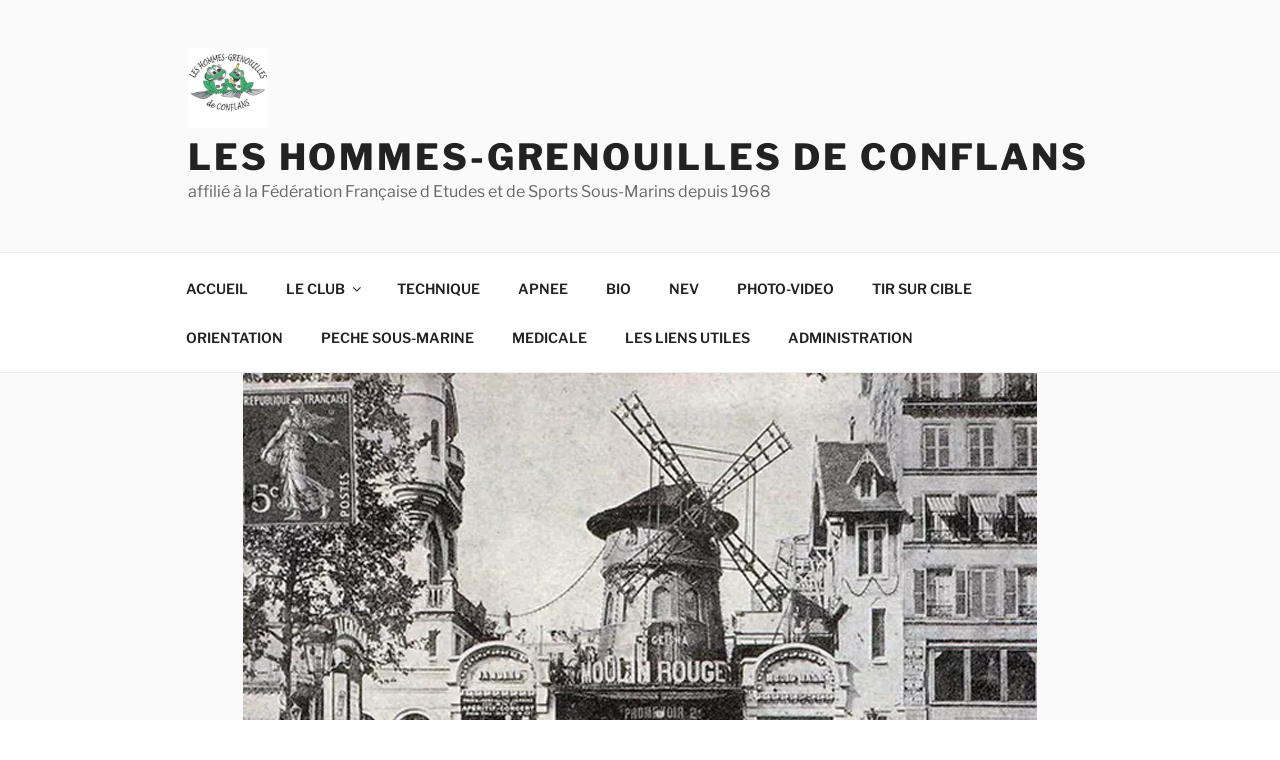

--- FILE ---
content_type: text/html; charset=UTF-8
request_url: https://hgcconflans.com/le-30-avril-1889/
body_size: 46073
content:
<!DOCTYPE html>
<html lang="fr-FR" class="no-js no-svg">
<head>
<meta charset="UTF-8">
<meta name="viewport" content="width=device-width, initial-scale=1.0">
<link rel="profile" href="https://gmpg.org/xfn/11">

<script>
(function(html){html.className = html.className.replace(/\bno-js\b/,'js')})(document.documentElement);
//# sourceURL=twentyseventeen_javascript_detection
</script>
<title>Le 30 avril 1889. &#8211; Les Hommes-Grenouilles de Conflans</title>
<meta name='robots' content='max-image-preview:large' />
		<script type="text/javascript">
			window.wgm_map_queue = window.wgm_map_queue || [];
			window.wgm_gmap_api_loaded = function() {
				window.wgm_map_queue.forEach(function(f) { f(); });
				window.wgm_map_queue = [];
			};
		</script>
		<link rel='dns-prefetch' href='//maps.google.com' />
<link rel="alternate" type="application/rss+xml" title="Les Hommes-Grenouilles de Conflans &raquo; Flux" href="https://hgcconflans.com/feed/" />
<link rel="alternate" type="application/rss+xml" title="Les Hommes-Grenouilles de Conflans &raquo; Flux des commentaires" href="https://hgcconflans.com/comments/feed/" />
<link rel="alternate" type="text/calendar" title="Les Hommes-Grenouilles de Conflans &raquo; Flux iCal" href="https://hgcconflans.com/events/?ical=1" />
<link rel="alternate" type="application/rss+xml" title="Les Hommes-Grenouilles de Conflans &raquo; Le 30 avril 1889. Flux des commentaires" href="https://hgcconflans.com/le-30-avril-1889/feed/" />
<link rel="alternate" title="oEmbed (JSON)" type="application/json+oembed" href="https://hgcconflans.com/wp-json/oembed/1.0/embed?url=https%3A%2F%2Fhgcconflans.com%2Fle-30-avril-1889%2F" />
<link rel="alternate" title="oEmbed (XML)" type="text/xml+oembed" href="https://hgcconflans.com/wp-json/oembed/1.0/embed?url=https%3A%2F%2Fhgcconflans.com%2Fle-30-avril-1889%2F&#038;format=xml" />
<style id='wp-img-auto-sizes-contain-inline-css'>
img:is([sizes=auto i],[sizes^="auto," i]){contain-intrinsic-size:3000px 1500px}
/*# sourceURL=wp-img-auto-sizes-contain-inline-css */
</style>
<style id='wp-emoji-styles-inline-css'>

	img.wp-smiley, img.emoji {
		display: inline !important;
		border: none !important;
		box-shadow: none !important;
		height: 1em !important;
		width: 1em !important;
		margin: 0 0.07em !important;
		vertical-align: -0.1em !important;
		background: none !important;
		padding: 0 !important;
	}
/*# sourceURL=wp-emoji-styles-inline-css */
</style>
<link rel='stylesheet' id='wp-block-library-css' href='https://hgcconflans.com/wp-includes/css/dist/block-library/style.min.css?ver=6.9' media='all' />
<style id='wp-block-gallery-inline-css'>
.blocks-gallery-grid:not(.has-nested-images),.wp-block-gallery:not(.has-nested-images){display:flex;flex-wrap:wrap;list-style-type:none;margin:0;padding:0}.blocks-gallery-grid:not(.has-nested-images) .blocks-gallery-image,.blocks-gallery-grid:not(.has-nested-images) .blocks-gallery-item,.wp-block-gallery:not(.has-nested-images) .blocks-gallery-image,.wp-block-gallery:not(.has-nested-images) .blocks-gallery-item{display:flex;flex-direction:column;flex-grow:1;justify-content:center;margin:0 1em 1em 0;position:relative;width:calc(50% - 1em)}.blocks-gallery-grid:not(.has-nested-images) .blocks-gallery-image:nth-of-type(2n),.blocks-gallery-grid:not(.has-nested-images) .blocks-gallery-item:nth-of-type(2n),.wp-block-gallery:not(.has-nested-images) .blocks-gallery-image:nth-of-type(2n),.wp-block-gallery:not(.has-nested-images) .blocks-gallery-item:nth-of-type(2n){margin-right:0}.blocks-gallery-grid:not(.has-nested-images) .blocks-gallery-image figure,.blocks-gallery-grid:not(.has-nested-images) .blocks-gallery-item figure,.wp-block-gallery:not(.has-nested-images) .blocks-gallery-image figure,.wp-block-gallery:not(.has-nested-images) .blocks-gallery-item figure{align-items:flex-end;display:flex;height:100%;justify-content:flex-start;margin:0}.blocks-gallery-grid:not(.has-nested-images) .blocks-gallery-image img,.blocks-gallery-grid:not(.has-nested-images) .blocks-gallery-item img,.wp-block-gallery:not(.has-nested-images) .blocks-gallery-image img,.wp-block-gallery:not(.has-nested-images) .blocks-gallery-item img{display:block;height:auto;max-width:100%;width:auto}.blocks-gallery-grid:not(.has-nested-images) .blocks-gallery-image figcaption,.blocks-gallery-grid:not(.has-nested-images) .blocks-gallery-item figcaption,.wp-block-gallery:not(.has-nested-images) .blocks-gallery-image figcaption,.wp-block-gallery:not(.has-nested-images) .blocks-gallery-item figcaption{background:linear-gradient(0deg,#000000b3,#0000004d 70%,#0000);bottom:0;box-sizing:border-box;color:#fff;font-size:.8em;margin:0;max-height:100%;overflow:auto;padding:3em .77em .7em;position:absolute;text-align:center;width:100%;z-index:2}.blocks-gallery-grid:not(.has-nested-images) .blocks-gallery-image figcaption img,.blocks-gallery-grid:not(.has-nested-images) .blocks-gallery-item figcaption img,.wp-block-gallery:not(.has-nested-images) .blocks-gallery-image figcaption img,.wp-block-gallery:not(.has-nested-images) .blocks-gallery-item figcaption img{display:inline}.blocks-gallery-grid:not(.has-nested-images) figcaption,.wp-block-gallery:not(.has-nested-images) figcaption{flex-grow:1}.blocks-gallery-grid:not(.has-nested-images).is-cropped .blocks-gallery-image a,.blocks-gallery-grid:not(.has-nested-images).is-cropped .blocks-gallery-image img,.blocks-gallery-grid:not(.has-nested-images).is-cropped .blocks-gallery-item a,.blocks-gallery-grid:not(.has-nested-images).is-cropped .blocks-gallery-item img,.wp-block-gallery:not(.has-nested-images).is-cropped .blocks-gallery-image a,.wp-block-gallery:not(.has-nested-images).is-cropped .blocks-gallery-image img,.wp-block-gallery:not(.has-nested-images).is-cropped .blocks-gallery-item a,.wp-block-gallery:not(.has-nested-images).is-cropped .blocks-gallery-item img{flex:1;height:100%;object-fit:cover;width:100%}.blocks-gallery-grid:not(.has-nested-images).columns-1 .blocks-gallery-image,.blocks-gallery-grid:not(.has-nested-images).columns-1 .blocks-gallery-item,.wp-block-gallery:not(.has-nested-images).columns-1 .blocks-gallery-image,.wp-block-gallery:not(.has-nested-images).columns-1 .blocks-gallery-item{margin-right:0;width:100%}@media (min-width:600px){.blocks-gallery-grid:not(.has-nested-images).columns-3 .blocks-gallery-image,.blocks-gallery-grid:not(.has-nested-images).columns-3 .blocks-gallery-item,.wp-block-gallery:not(.has-nested-images).columns-3 .blocks-gallery-image,.wp-block-gallery:not(.has-nested-images).columns-3 .blocks-gallery-item{margin-right:1em;width:calc(33.33333% - .66667em)}.blocks-gallery-grid:not(.has-nested-images).columns-4 .blocks-gallery-image,.blocks-gallery-grid:not(.has-nested-images).columns-4 .blocks-gallery-item,.wp-block-gallery:not(.has-nested-images).columns-4 .blocks-gallery-image,.wp-block-gallery:not(.has-nested-images).columns-4 .blocks-gallery-item{margin-right:1em;width:calc(25% - .75em)}.blocks-gallery-grid:not(.has-nested-images).columns-5 .blocks-gallery-image,.blocks-gallery-grid:not(.has-nested-images).columns-5 .blocks-gallery-item,.wp-block-gallery:not(.has-nested-images).columns-5 .blocks-gallery-image,.wp-block-gallery:not(.has-nested-images).columns-5 .blocks-gallery-item{margin-right:1em;width:calc(20% - .8em)}.blocks-gallery-grid:not(.has-nested-images).columns-6 .blocks-gallery-image,.blocks-gallery-grid:not(.has-nested-images).columns-6 .blocks-gallery-item,.wp-block-gallery:not(.has-nested-images).columns-6 .blocks-gallery-image,.wp-block-gallery:not(.has-nested-images).columns-6 .blocks-gallery-item{margin-right:1em;width:calc(16.66667% - .83333em)}.blocks-gallery-grid:not(.has-nested-images).columns-7 .blocks-gallery-image,.blocks-gallery-grid:not(.has-nested-images).columns-7 .blocks-gallery-item,.wp-block-gallery:not(.has-nested-images).columns-7 .blocks-gallery-image,.wp-block-gallery:not(.has-nested-images).columns-7 .blocks-gallery-item{margin-right:1em;width:calc(14.28571% - .85714em)}.blocks-gallery-grid:not(.has-nested-images).columns-8 .blocks-gallery-image,.blocks-gallery-grid:not(.has-nested-images).columns-8 .blocks-gallery-item,.wp-block-gallery:not(.has-nested-images).columns-8 .blocks-gallery-image,.wp-block-gallery:not(.has-nested-images).columns-8 .blocks-gallery-item{margin-right:1em;width:calc(12.5% - .875em)}.blocks-gallery-grid:not(.has-nested-images).columns-1 .blocks-gallery-image:nth-of-type(1n),.blocks-gallery-grid:not(.has-nested-images).columns-1 .blocks-gallery-item:nth-of-type(1n),.blocks-gallery-grid:not(.has-nested-images).columns-2 .blocks-gallery-image:nth-of-type(2n),.blocks-gallery-grid:not(.has-nested-images).columns-2 .blocks-gallery-item:nth-of-type(2n),.blocks-gallery-grid:not(.has-nested-images).columns-3 .blocks-gallery-image:nth-of-type(3n),.blocks-gallery-grid:not(.has-nested-images).columns-3 .blocks-gallery-item:nth-of-type(3n),.blocks-gallery-grid:not(.has-nested-images).columns-4 .blocks-gallery-image:nth-of-type(4n),.blocks-gallery-grid:not(.has-nested-images).columns-4 .blocks-gallery-item:nth-of-type(4n),.blocks-gallery-grid:not(.has-nested-images).columns-5 .blocks-gallery-image:nth-of-type(5n),.blocks-gallery-grid:not(.has-nested-images).columns-5 .blocks-gallery-item:nth-of-type(5n),.blocks-gallery-grid:not(.has-nested-images).columns-6 .blocks-gallery-image:nth-of-type(6n),.blocks-gallery-grid:not(.has-nested-images).columns-6 .blocks-gallery-item:nth-of-type(6n),.blocks-gallery-grid:not(.has-nested-images).columns-7 .blocks-gallery-image:nth-of-type(7n),.blocks-gallery-grid:not(.has-nested-images).columns-7 .blocks-gallery-item:nth-of-type(7n),.blocks-gallery-grid:not(.has-nested-images).columns-8 .blocks-gallery-image:nth-of-type(8n),.blocks-gallery-grid:not(.has-nested-images).columns-8 .blocks-gallery-item:nth-of-type(8n),.wp-block-gallery:not(.has-nested-images).columns-1 .blocks-gallery-image:nth-of-type(1n),.wp-block-gallery:not(.has-nested-images).columns-1 .blocks-gallery-item:nth-of-type(1n),.wp-block-gallery:not(.has-nested-images).columns-2 .blocks-gallery-image:nth-of-type(2n),.wp-block-gallery:not(.has-nested-images).columns-2 .blocks-gallery-item:nth-of-type(2n),.wp-block-gallery:not(.has-nested-images).columns-3 .blocks-gallery-image:nth-of-type(3n),.wp-block-gallery:not(.has-nested-images).columns-3 .blocks-gallery-item:nth-of-type(3n),.wp-block-gallery:not(.has-nested-images).columns-4 .blocks-gallery-image:nth-of-type(4n),.wp-block-gallery:not(.has-nested-images).columns-4 .blocks-gallery-item:nth-of-type(4n),.wp-block-gallery:not(.has-nested-images).columns-5 .blocks-gallery-image:nth-of-type(5n),.wp-block-gallery:not(.has-nested-images).columns-5 .blocks-gallery-item:nth-of-type(5n),.wp-block-gallery:not(.has-nested-images).columns-6 .blocks-gallery-image:nth-of-type(6n),.wp-block-gallery:not(.has-nested-images).columns-6 .blocks-gallery-item:nth-of-type(6n),.wp-block-gallery:not(.has-nested-images).columns-7 .blocks-gallery-image:nth-of-type(7n),.wp-block-gallery:not(.has-nested-images).columns-7 .blocks-gallery-item:nth-of-type(7n),.wp-block-gallery:not(.has-nested-images).columns-8 .blocks-gallery-image:nth-of-type(8n),.wp-block-gallery:not(.has-nested-images).columns-8 .blocks-gallery-item:nth-of-type(8n){margin-right:0}}.blocks-gallery-grid:not(.has-nested-images) .blocks-gallery-image:last-child,.blocks-gallery-grid:not(.has-nested-images) .blocks-gallery-item:last-child,.wp-block-gallery:not(.has-nested-images) .blocks-gallery-image:last-child,.wp-block-gallery:not(.has-nested-images) .blocks-gallery-item:last-child{margin-right:0}.blocks-gallery-grid:not(.has-nested-images).alignleft,.blocks-gallery-grid:not(.has-nested-images).alignright,.wp-block-gallery:not(.has-nested-images).alignleft,.wp-block-gallery:not(.has-nested-images).alignright{max-width:420px;width:100%}.blocks-gallery-grid:not(.has-nested-images).aligncenter .blocks-gallery-item figure,.wp-block-gallery:not(.has-nested-images).aligncenter .blocks-gallery-item figure{justify-content:center}.wp-block-gallery:not(.is-cropped) .blocks-gallery-item{align-self:flex-start}figure.wp-block-gallery.has-nested-images{align-items:normal}.wp-block-gallery.has-nested-images figure.wp-block-image:not(#individual-image){margin:0;width:calc(50% - var(--wp--style--unstable-gallery-gap, 16px)/2)}.wp-block-gallery.has-nested-images figure.wp-block-image{box-sizing:border-box;display:flex;flex-direction:column;flex-grow:1;justify-content:center;max-width:100%;position:relative}.wp-block-gallery.has-nested-images figure.wp-block-image>a,.wp-block-gallery.has-nested-images figure.wp-block-image>div{flex-direction:column;flex-grow:1;margin:0}.wp-block-gallery.has-nested-images figure.wp-block-image img{display:block;height:auto;max-width:100%!important;width:auto}.wp-block-gallery.has-nested-images figure.wp-block-image figcaption,.wp-block-gallery.has-nested-images figure.wp-block-image:has(figcaption):before{bottom:0;left:0;max-height:100%;position:absolute;right:0}.wp-block-gallery.has-nested-images figure.wp-block-image:has(figcaption):before{backdrop-filter:blur(3px);content:"";height:100%;-webkit-mask-image:linear-gradient(0deg,#000 20%,#0000);mask-image:linear-gradient(0deg,#000 20%,#0000);max-height:40%;pointer-events:none}.wp-block-gallery.has-nested-images figure.wp-block-image figcaption{box-sizing:border-box;color:#fff;font-size:13px;margin:0;overflow:auto;padding:1em;text-align:center;text-shadow:0 0 1.5px #000}.wp-block-gallery.has-nested-images figure.wp-block-image figcaption::-webkit-scrollbar{height:12px;width:12px}.wp-block-gallery.has-nested-images figure.wp-block-image figcaption::-webkit-scrollbar-track{background-color:initial}.wp-block-gallery.has-nested-images figure.wp-block-image figcaption::-webkit-scrollbar-thumb{background-clip:padding-box;background-color:initial;border:3px solid #0000;border-radius:8px}.wp-block-gallery.has-nested-images figure.wp-block-image figcaption:focus-within::-webkit-scrollbar-thumb,.wp-block-gallery.has-nested-images figure.wp-block-image figcaption:focus::-webkit-scrollbar-thumb,.wp-block-gallery.has-nested-images figure.wp-block-image figcaption:hover::-webkit-scrollbar-thumb{background-color:#fffc}.wp-block-gallery.has-nested-images figure.wp-block-image figcaption{scrollbar-color:#0000 #0000;scrollbar-gutter:stable both-edges;scrollbar-width:thin}.wp-block-gallery.has-nested-images figure.wp-block-image figcaption:focus,.wp-block-gallery.has-nested-images figure.wp-block-image figcaption:focus-within,.wp-block-gallery.has-nested-images figure.wp-block-image figcaption:hover{scrollbar-color:#fffc #0000}.wp-block-gallery.has-nested-images figure.wp-block-image figcaption{will-change:transform}@media (hover:none){.wp-block-gallery.has-nested-images figure.wp-block-image figcaption{scrollbar-color:#fffc #0000}}.wp-block-gallery.has-nested-images figure.wp-block-image figcaption{background:linear-gradient(0deg,#0006,#0000)}.wp-block-gallery.has-nested-images figure.wp-block-image figcaption img{display:inline}.wp-block-gallery.has-nested-images figure.wp-block-image figcaption a{color:inherit}.wp-block-gallery.has-nested-images figure.wp-block-image.has-custom-border img{box-sizing:border-box}.wp-block-gallery.has-nested-images figure.wp-block-image.has-custom-border>a,.wp-block-gallery.has-nested-images figure.wp-block-image.has-custom-border>div,.wp-block-gallery.has-nested-images figure.wp-block-image.is-style-rounded>a,.wp-block-gallery.has-nested-images figure.wp-block-image.is-style-rounded>div{flex:1 1 auto}.wp-block-gallery.has-nested-images figure.wp-block-image.has-custom-border figcaption,.wp-block-gallery.has-nested-images figure.wp-block-image.is-style-rounded figcaption{background:none;color:inherit;flex:initial;margin:0;padding:10px 10px 9px;position:relative;text-shadow:none}.wp-block-gallery.has-nested-images figure.wp-block-image.has-custom-border:before,.wp-block-gallery.has-nested-images figure.wp-block-image.is-style-rounded:before{content:none}.wp-block-gallery.has-nested-images figcaption{flex-basis:100%;flex-grow:1;text-align:center}.wp-block-gallery.has-nested-images:not(.is-cropped) figure.wp-block-image:not(#individual-image){margin-bottom:auto;margin-top:0}.wp-block-gallery.has-nested-images.is-cropped figure.wp-block-image:not(#individual-image){align-self:inherit}.wp-block-gallery.has-nested-images.is-cropped figure.wp-block-image:not(#individual-image)>a,.wp-block-gallery.has-nested-images.is-cropped figure.wp-block-image:not(#individual-image)>div:not(.components-drop-zone){display:flex}.wp-block-gallery.has-nested-images.is-cropped figure.wp-block-image:not(#individual-image) a,.wp-block-gallery.has-nested-images.is-cropped figure.wp-block-image:not(#individual-image) img{flex:1 0 0%;height:100%;object-fit:cover;width:100%}.wp-block-gallery.has-nested-images.columns-1 figure.wp-block-image:not(#individual-image){width:100%}@media (min-width:600px){.wp-block-gallery.has-nested-images.columns-3 figure.wp-block-image:not(#individual-image){width:calc(33.33333% - var(--wp--style--unstable-gallery-gap, 16px)*.66667)}.wp-block-gallery.has-nested-images.columns-4 figure.wp-block-image:not(#individual-image){width:calc(25% - var(--wp--style--unstable-gallery-gap, 16px)*.75)}.wp-block-gallery.has-nested-images.columns-5 figure.wp-block-image:not(#individual-image){width:calc(20% - var(--wp--style--unstable-gallery-gap, 16px)*.8)}.wp-block-gallery.has-nested-images.columns-6 figure.wp-block-image:not(#individual-image){width:calc(16.66667% - var(--wp--style--unstable-gallery-gap, 16px)*.83333)}.wp-block-gallery.has-nested-images.columns-7 figure.wp-block-image:not(#individual-image){width:calc(14.28571% - var(--wp--style--unstable-gallery-gap, 16px)*.85714)}.wp-block-gallery.has-nested-images.columns-8 figure.wp-block-image:not(#individual-image){width:calc(12.5% - var(--wp--style--unstable-gallery-gap, 16px)*.875)}.wp-block-gallery.has-nested-images.columns-default figure.wp-block-image:not(#individual-image){width:calc(33.33% - var(--wp--style--unstable-gallery-gap, 16px)*.66667)}.wp-block-gallery.has-nested-images.columns-default figure.wp-block-image:not(#individual-image):first-child:nth-last-child(2),.wp-block-gallery.has-nested-images.columns-default figure.wp-block-image:not(#individual-image):first-child:nth-last-child(2)~figure.wp-block-image:not(#individual-image){width:calc(50% - var(--wp--style--unstable-gallery-gap, 16px)*.5)}.wp-block-gallery.has-nested-images.columns-default figure.wp-block-image:not(#individual-image):first-child:last-child{width:100%}}.wp-block-gallery.has-nested-images.alignleft,.wp-block-gallery.has-nested-images.alignright{max-width:420px;width:100%}.wp-block-gallery.has-nested-images.aligncenter{justify-content:center}
/*# sourceURL=https://hgcconflans.com/wp-includes/blocks/gallery/style.min.css */
</style>
<style id='wp-block-gallery-theme-inline-css'>
.blocks-gallery-caption{color:#555;font-size:13px;text-align:center}.is-dark-theme .blocks-gallery-caption{color:#ffffffa6}
/*# sourceURL=https://hgcconflans.com/wp-includes/blocks/gallery/theme.min.css */
</style>
<style id='wp-block-heading-inline-css'>
h1:where(.wp-block-heading).has-background,h2:where(.wp-block-heading).has-background,h3:where(.wp-block-heading).has-background,h4:where(.wp-block-heading).has-background,h5:where(.wp-block-heading).has-background,h6:where(.wp-block-heading).has-background{padding:1.25em 2.375em}h1.has-text-align-left[style*=writing-mode]:where([style*=vertical-lr]),h1.has-text-align-right[style*=writing-mode]:where([style*=vertical-rl]),h2.has-text-align-left[style*=writing-mode]:where([style*=vertical-lr]),h2.has-text-align-right[style*=writing-mode]:where([style*=vertical-rl]),h3.has-text-align-left[style*=writing-mode]:where([style*=vertical-lr]),h3.has-text-align-right[style*=writing-mode]:where([style*=vertical-rl]),h4.has-text-align-left[style*=writing-mode]:where([style*=vertical-lr]),h4.has-text-align-right[style*=writing-mode]:where([style*=vertical-rl]),h5.has-text-align-left[style*=writing-mode]:where([style*=vertical-lr]),h5.has-text-align-right[style*=writing-mode]:where([style*=vertical-rl]),h6.has-text-align-left[style*=writing-mode]:where([style*=vertical-lr]),h6.has-text-align-right[style*=writing-mode]:where([style*=vertical-rl]){rotate:180deg}
/*# sourceURL=https://hgcconflans.com/wp-includes/blocks/heading/style.min.css */
</style>
<style id='wp-block-image-inline-css'>
.wp-block-image>a,.wp-block-image>figure>a{display:inline-block}.wp-block-image img{box-sizing:border-box;height:auto;max-width:100%;vertical-align:bottom}@media not (prefers-reduced-motion){.wp-block-image img.hide{visibility:hidden}.wp-block-image img.show{animation:show-content-image .4s}}.wp-block-image[style*=border-radius] img,.wp-block-image[style*=border-radius]>a{border-radius:inherit}.wp-block-image.has-custom-border img{box-sizing:border-box}.wp-block-image.aligncenter{text-align:center}.wp-block-image.alignfull>a,.wp-block-image.alignwide>a{width:100%}.wp-block-image.alignfull img,.wp-block-image.alignwide img{height:auto;width:100%}.wp-block-image .aligncenter,.wp-block-image .alignleft,.wp-block-image .alignright,.wp-block-image.aligncenter,.wp-block-image.alignleft,.wp-block-image.alignright{display:table}.wp-block-image .aligncenter>figcaption,.wp-block-image .alignleft>figcaption,.wp-block-image .alignright>figcaption,.wp-block-image.aligncenter>figcaption,.wp-block-image.alignleft>figcaption,.wp-block-image.alignright>figcaption{caption-side:bottom;display:table-caption}.wp-block-image .alignleft{float:left;margin:.5em 1em .5em 0}.wp-block-image .alignright{float:right;margin:.5em 0 .5em 1em}.wp-block-image .aligncenter{margin-left:auto;margin-right:auto}.wp-block-image :where(figcaption){margin-bottom:1em;margin-top:.5em}.wp-block-image.is-style-circle-mask img{border-radius:9999px}@supports ((-webkit-mask-image:none) or (mask-image:none)) or (-webkit-mask-image:none){.wp-block-image.is-style-circle-mask img{border-radius:0;-webkit-mask-image:url('data:image/svg+xml;utf8,<svg viewBox="0 0 100 100" xmlns="http://www.w3.org/2000/svg"><circle cx="50" cy="50" r="50"/></svg>');mask-image:url('data:image/svg+xml;utf8,<svg viewBox="0 0 100 100" xmlns="http://www.w3.org/2000/svg"><circle cx="50" cy="50" r="50"/></svg>');mask-mode:alpha;-webkit-mask-position:center;mask-position:center;-webkit-mask-repeat:no-repeat;mask-repeat:no-repeat;-webkit-mask-size:contain;mask-size:contain}}:root :where(.wp-block-image.is-style-rounded img,.wp-block-image .is-style-rounded img){border-radius:9999px}.wp-block-image figure{margin:0}.wp-lightbox-container{display:flex;flex-direction:column;position:relative}.wp-lightbox-container img{cursor:zoom-in}.wp-lightbox-container img:hover+button{opacity:1}.wp-lightbox-container button{align-items:center;backdrop-filter:blur(16px) saturate(180%);background-color:#5a5a5a40;border:none;border-radius:4px;cursor:zoom-in;display:flex;height:20px;justify-content:center;opacity:0;padding:0;position:absolute;right:16px;text-align:center;top:16px;width:20px;z-index:100}@media not (prefers-reduced-motion){.wp-lightbox-container button{transition:opacity .2s ease}}.wp-lightbox-container button:focus-visible{outline:3px auto #5a5a5a40;outline:3px auto -webkit-focus-ring-color;outline-offset:3px}.wp-lightbox-container button:hover{cursor:pointer;opacity:1}.wp-lightbox-container button:focus{opacity:1}.wp-lightbox-container button:focus,.wp-lightbox-container button:hover,.wp-lightbox-container button:not(:hover):not(:active):not(.has-background){background-color:#5a5a5a40;border:none}.wp-lightbox-overlay{box-sizing:border-box;cursor:zoom-out;height:100vh;left:0;overflow:hidden;position:fixed;top:0;visibility:hidden;width:100%;z-index:100000}.wp-lightbox-overlay .close-button{align-items:center;cursor:pointer;display:flex;justify-content:center;min-height:40px;min-width:40px;padding:0;position:absolute;right:calc(env(safe-area-inset-right) + 16px);top:calc(env(safe-area-inset-top) + 16px);z-index:5000000}.wp-lightbox-overlay .close-button:focus,.wp-lightbox-overlay .close-button:hover,.wp-lightbox-overlay .close-button:not(:hover):not(:active):not(.has-background){background:none;border:none}.wp-lightbox-overlay .lightbox-image-container{height:var(--wp--lightbox-container-height);left:50%;overflow:hidden;position:absolute;top:50%;transform:translate(-50%,-50%);transform-origin:top left;width:var(--wp--lightbox-container-width);z-index:9999999999}.wp-lightbox-overlay .wp-block-image{align-items:center;box-sizing:border-box;display:flex;height:100%;justify-content:center;margin:0;position:relative;transform-origin:0 0;width:100%;z-index:3000000}.wp-lightbox-overlay .wp-block-image img{height:var(--wp--lightbox-image-height);min-height:var(--wp--lightbox-image-height);min-width:var(--wp--lightbox-image-width);width:var(--wp--lightbox-image-width)}.wp-lightbox-overlay .wp-block-image figcaption{display:none}.wp-lightbox-overlay button{background:none;border:none}.wp-lightbox-overlay .scrim{background-color:#fff;height:100%;opacity:.9;position:absolute;width:100%;z-index:2000000}.wp-lightbox-overlay.active{visibility:visible}@media not (prefers-reduced-motion){.wp-lightbox-overlay.active{animation:turn-on-visibility .25s both}.wp-lightbox-overlay.active img{animation:turn-on-visibility .35s both}.wp-lightbox-overlay.show-closing-animation:not(.active){animation:turn-off-visibility .35s both}.wp-lightbox-overlay.show-closing-animation:not(.active) img{animation:turn-off-visibility .25s both}.wp-lightbox-overlay.zoom.active{animation:none;opacity:1;visibility:visible}.wp-lightbox-overlay.zoom.active .lightbox-image-container{animation:lightbox-zoom-in .4s}.wp-lightbox-overlay.zoom.active .lightbox-image-container img{animation:none}.wp-lightbox-overlay.zoom.active .scrim{animation:turn-on-visibility .4s forwards}.wp-lightbox-overlay.zoom.show-closing-animation:not(.active){animation:none}.wp-lightbox-overlay.zoom.show-closing-animation:not(.active) .lightbox-image-container{animation:lightbox-zoom-out .4s}.wp-lightbox-overlay.zoom.show-closing-animation:not(.active) .lightbox-image-container img{animation:none}.wp-lightbox-overlay.zoom.show-closing-animation:not(.active) .scrim{animation:turn-off-visibility .4s forwards}}@keyframes show-content-image{0%{visibility:hidden}99%{visibility:hidden}to{visibility:visible}}@keyframes turn-on-visibility{0%{opacity:0}to{opacity:1}}@keyframes turn-off-visibility{0%{opacity:1;visibility:visible}99%{opacity:0;visibility:visible}to{opacity:0;visibility:hidden}}@keyframes lightbox-zoom-in{0%{transform:translate(calc((-100vw + var(--wp--lightbox-scrollbar-width))/2 + var(--wp--lightbox-initial-left-position)),calc(-50vh + var(--wp--lightbox-initial-top-position))) scale(var(--wp--lightbox-scale))}to{transform:translate(-50%,-50%) scale(1)}}@keyframes lightbox-zoom-out{0%{transform:translate(-50%,-50%) scale(1);visibility:visible}99%{visibility:visible}to{transform:translate(calc((-100vw + var(--wp--lightbox-scrollbar-width))/2 + var(--wp--lightbox-initial-left-position)),calc(-50vh + var(--wp--lightbox-initial-top-position))) scale(var(--wp--lightbox-scale));visibility:hidden}}
/*# sourceURL=https://hgcconflans.com/wp-includes/blocks/image/style.min.css */
</style>
<style id='wp-block-image-theme-inline-css'>
:root :where(.wp-block-image figcaption){color:#555;font-size:13px;text-align:center}.is-dark-theme :root :where(.wp-block-image figcaption){color:#ffffffa6}.wp-block-image{margin:0 0 1em}
/*# sourceURL=https://hgcconflans.com/wp-includes/blocks/image/theme.min.css */
</style>
<style id='wp-block-group-inline-css'>
.wp-block-group{box-sizing:border-box}:where(.wp-block-group.wp-block-group-is-layout-constrained){position:relative}
/*# sourceURL=https://hgcconflans.com/wp-includes/blocks/group/style.min.css */
</style>
<style id='wp-block-group-theme-inline-css'>
:where(.wp-block-group.has-background){padding:1.25em 2.375em}
/*# sourceURL=https://hgcconflans.com/wp-includes/blocks/group/theme.min.css */
</style>
<style id='global-styles-inline-css'>
:root{--wp--preset--aspect-ratio--square: 1;--wp--preset--aspect-ratio--4-3: 4/3;--wp--preset--aspect-ratio--3-4: 3/4;--wp--preset--aspect-ratio--3-2: 3/2;--wp--preset--aspect-ratio--2-3: 2/3;--wp--preset--aspect-ratio--16-9: 16/9;--wp--preset--aspect-ratio--9-16: 9/16;--wp--preset--color--black: #000000;--wp--preset--color--cyan-bluish-gray: #abb8c3;--wp--preset--color--white: #ffffff;--wp--preset--color--pale-pink: #f78da7;--wp--preset--color--vivid-red: #cf2e2e;--wp--preset--color--luminous-vivid-orange: #ff6900;--wp--preset--color--luminous-vivid-amber: #fcb900;--wp--preset--color--light-green-cyan: #7bdcb5;--wp--preset--color--vivid-green-cyan: #00d084;--wp--preset--color--pale-cyan-blue: #8ed1fc;--wp--preset--color--vivid-cyan-blue: #0693e3;--wp--preset--color--vivid-purple: #9b51e0;--wp--preset--gradient--vivid-cyan-blue-to-vivid-purple: linear-gradient(135deg,rgb(6,147,227) 0%,rgb(155,81,224) 100%);--wp--preset--gradient--light-green-cyan-to-vivid-green-cyan: linear-gradient(135deg,rgb(122,220,180) 0%,rgb(0,208,130) 100%);--wp--preset--gradient--luminous-vivid-amber-to-luminous-vivid-orange: linear-gradient(135deg,rgb(252,185,0) 0%,rgb(255,105,0) 100%);--wp--preset--gradient--luminous-vivid-orange-to-vivid-red: linear-gradient(135deg,rgb(255,105,0) 0%,rgb(207,46,46) 100%);--wp--preset--gradient--very-light-gray-to-cyan-bluish-gray: linear-gradient(135deg,rgb(238,238,238) 0%,rgb(169,184,195) 100%);--wp--preset--gradient--cool-to-warm-spectrum: linear-gradient(135deg,rgb(74,234,220) 0%,rgb(151,120,209) 20%,rgb(207,42,186) 40%,rgb(238,44,130) 60%,rgb(251,105,98) 80%,rgb(254,248,76) 100%);--wp--preset--gradient--blush-light-purple: linear-gradient(135deg,rgb(255,206,236) 0%,rgb(152,150,240) 100%);--wp--preset--gradient--blush-bordeaux: linear-gradient(135deg,rgb(254,205,165) 0%,rgb(254,45,45) 50%,rgb(107,0,62) 100%);--wp--preset--gradient--luminous-dusk: linear-gradient(135deg,rgb(255,203,112) 0%,rgb(199,81,192) 50%,rgb(65,88,208) 100%);--wp--preset--gradient--pale-ocean: linear-gradient(135deg,rgb(255,245,203) 0%,rgb(182,227,212) 50%,rgb(51,167,181) 100%);--wp--preset--gradient--electric-grass: linear-gradient(135deg,rgb(202,248,128) 0%,rgb(113,206,126) 100%);--wp--preset--gradient--midnight: linear-gradient(135deg,rgb(2,3,129) 0%,rgb(40,116,252) 100%);--wp--preset--font-size--small: 13px;--wp--preset--font-size--medium: 20px;--wp--preset--font-size--large: 36px;--wp--preset--font-size--x-large: 42px;--wp--preset--spacing--20: 0.44rem;--wp--preset--spacing--30: 0.67rem;--wp--preset--spacing--40: 1rem;--wp--preset--spacing--50: 1.5rem;--wp--preset--spacing--60: 2.25rem;--wp--preset--spacing--70: 3.38rem;--wp--preset--spacing--80: 5.06rem;--wp--preset--shadow--natural: 6px 6px 9px rgba(0, 0, 0, 0.2);--wp--preset--shadow--deep: 12px 12px 50px rgba(0, 0, 0, 0.4);--wp--preset--shadow--sharp: 6px 6px 0px rgba(0, 0, 0, 0.2);--wp--preset--shadow--outlined: 6px 6px 0px -3px rgb(255, 255, 255), 6px 6px rgb(0, 0, 0);--wp--preset--shadow--crisp: 6px 6px 0px rgb(0, 0, 0);}:where(.is-layout-flex){gap: 0.5em;}:where(.is-layout-grid){gap: 0.5em;}body .is-layout-flex{display: flex;}.is-layout-flex{flex-wrap: wrap;align-items: center;}.is-layout-flex > :is(*, div){margin: 0;}body .is-layout-grid{display: grid;}.is-layout-grid > :is(*, div){margin: 0;}:where(.wp-block-columns.is-layout-flex){gap: 2em;}:where(.wp-block-columns.is-layout-grid){gap: 2em;}:where(.wp-block-post-template.is-layout-flex){gap: 1.25em;}:where(.wp-block-post-template.is-layout-grid){gap: 1.25em;}.has-black-color{color: var(--wp--preset--color--black) !important;}.has-cyan-bluish-gray-color{color: var(--wp--preset--color--cyan-bluish-gray) !important;}.has-white-color{color: var(--wp--preset--color--white) !important;}.has-pale-pink-color{color: var(--wp--preset--color--pale-pink) !important;}.has-vivid-red-color{color: var(--wp--preset--color--vivid-red) !important;}.has-luminous-vivid-orange-color{color: var(--wp--preset--color--luminous-vivid-orange) !important;}.has-luminous-vivid-amber-color{color: var(--wp--preset--color--luminous-vivid-amber) !important;}.has-light-green-cyan-color{color: var(--wp--preset--color--light-green-cyan) !important;}.has-vivid-green-cyan-color{color: var(--wp--preset--color--vivid-green-cyan) !important;}.has-pale-cyan-blue-color{color: var(--wp--preset--color--pale-cyan-blue) !important;}.has-vivid-cyan-blue-color{color: var(--wp--preset--color--vivid-cyan-blue) !important;}.has-vivid-purple-color{color: var(--wp--preset--color--vivid-purple) !important;}.has-black-background-color{background-color: var(--wp--preset--color--black) !important;}.has-cyan-bluish-gray-background-color{background-color: var(--wp--preset--color--cyan-bluish-gray) !important;}.has-white-background-color{background-color: var(--wp--preset--color--white) !important;}.has-pale-pink-background-color{background-color: var(--wp--preset--color--pale-pink) !important;}.has-vivid-red-background-color{background-color: var(--wp--preset--color--vivid-red) !important;}.has-luminous-vivid-orange-background-color{background-color: var(--wp--preset--color--luminous-vivid-orange) !important;}.has-luminous-vivid-amber-background-color{background-color: var(--wp--preset--color--luminous-vivid-amber) !important;}.has-light-green-cyan-background-color{background-color: var(--wp--preset--color--light-green-cyan) !important;}.has-vivid-green-cyan-background-color{background-color: var(--wp--preset--color--vivid-green-cyan) !important;}.has-pale-cyan-blue-background-color{background-color: var(--wp--preset--color--pale-cyan-blue) !important;}.has-vivid-cyan-blue-background-color{background-color: var(--wp--preset--color--vivid-cyan-blue) !important;}.has-vivid-purple-background-color{background-color: var(--wp--preset--color--vivid-purple) !important;}.has-black-border-color{border-color: var(--wp--preset--color--black) !important;}.has-cyan-bluish-gray-border-color{border-color: var(--wp--preset--color--cyan-bluish-gray) !important;}.has-white-border-color{border-color: var(--wp--preset--color--white) !important;}.has-pale-pink-border-color{border-color: var(--wp--preset--color--pale-pink) !important;}.has-vivid-red-border-color{border-color: var(--wp--preset--color--vivid-red) !important;}.has-luminous-vivid-orange-border-color{border-color: var(--wp--preset--color--luminous-vivid-orange) !important;}.has-luminous-vivid-amber-border-color{border-color: var(--wp--preset--color--luminous-vivid-amber) !important;}.has-light-green-cyan-border-color{border-color: var(--wp--preset--color--light-green-cyan) !important;}.has-vivid-green-cyan-border-color{border-color: var(--wp--preset--color--vivid-green-cyan) !important;}.has-pale-cyan-blue-border-color{border-color: var(--wp--preset--color--pale-cyan-blue) !important;}.has-vivid-cyan-blue-border-color{border-color: var(--wp--preset--color--vivid-cyan-blue) !important;}.has-vivid-purple-border-color{border-color: var(--wp--preset--color--vivid-purple) !important;}.has-vivid-cyan-blue-to-vivid-purple-gradient-background{background: var(--wp--preset--gradient--vivid-cyan-blue-to-vivid-purple) !important;}.has-light-green-cyan-to-vivid-green-cyan-gradient-background{background: var(--wp--preset--gradient--light-green-cyan-to-vivid-green-cyan) !important;}.has-luminous-vivid-amber-to-luminous-vivid-orange-gradient-background{background: var(--wp--preset--gradient--luminous-vivid-amber-to-luminous-vivid-orange) !important;}.has-luminous-vivid-orange-to-vivid-red-gradient-background{background: var(--wp--preset--gradient--luminous-vivid-orange-to-vivid-red) !important;}.has-very-light-gray-to-cyan-bluish-gray-gradient-background{background: var(--wp--preset--gradient--very-light-gray-to-cyan-bluish-gray) !important;}.has-cool-to-warm-spectrum-gradient-background{background: var(--wp--preset--gradient--cool-to-warm-spectrum) !important;}.has-blush-light-purple-gradient-background{background: var(--wp--preset--gradient--blush-light-purple) !important;}.has-blush-bordeaux-gradient-background{background: var(--wp--preset--gradient--blush-bordeaux) !important;}.has-luminous-dusk-gradient-background{background: var(--wp--preset--gradient--luminous-dusk) !important;}.has-pale-ocean-gradient-background{background: var(--wp--preset--gradient--pale-ocean) !important;}.has-electric-grass-gradient-background{background: var(--wp--preset--gradient--electric-grass) !important;}.has-midnight-gradient-background{background: var(--wp--preset--gradient--midnight) !important;}.has-small-font-size{font-size: var(--wp--preset--font-size--small) !important;}.has-medium-font-size{font-size: var(--wp--preset--font-size--medium) !important;}.has-large-font-size{font-size: var(--wp--preset--font-size--large) !important;}.has-x-large-font-size{font-size: var(--wp--preset--font-size--x-large) !important;}
/*# sourceURL=global-styles-inline-css */
</style>
<style id='core-block-supports-inline-css'>
.wp-block-gallery.wp-block-gallery-1{--wp--style--unstable-gallery-gap:var( --wp--style--gallery-gap-default, var( --gallery-block--gutter-size, var( --wp--style--block-gap, 0.5em ) ) );gap:var( --wp--style--gallery-gap-default, var( --gallery-block--gutter-size, var( --wp--style--block-gap, 0.5em ) ) );}.wp-block-gallery.wp-block-gallery-2{--wp--style--unstable-gallery-gap:var( --wp--style--gallery-gap-default, var( --gallery-block--gutter-size, var( --wp--style--block-gap, 0.5em ) ) );gap:var( --wp--style--gallery-gap-default, var( --gallery-block--gutter-size, var( --wp--style--block-gap, 0.5em ) ) );}.wp-block-gallery.wp-block-gallery-3{--wp--style--unstable-gallery-gap:var( --wp--style--gallery-gap-default, var( --gallery-block--gutter-size, var( --wp--style--block-gap, 0.5em ) ) );gap:var( --wp--style--gallery-gap-default, var( --gallery-block--gutter-size, var( --wp--style--block-gap, 0.5em ) ) );}.wp-block-gallery.wp-block-gallery-4{--wp--style--unstable-gallery-gap:var( --wp--style--gallery-gap-default, var( --gallery-block--gutter-size, var( --wp--style--block-gap, 0.5em ) ) );gap:var( --wp--style--gallery-gap-default, var( --gallery-block--gutter-size, var( --wp--style--block-gap, 0.5em ) ) );}.wp-block-gallery.wp-block-gallery-5{--wp--style--unstable-gallery-gap:var( --wp--style--gallery-gap-default, var( --gallery-block--gutter-size, var( --wp--style--block-gap, 0.5em ) ) );gap:var( --wp--style--gallery-gap-default, var( --gallery-block--gutter-size, var( --wp--style--block-gap, 0.5em ) ) );}.wp-block-gallery.wp-block-gallery-6{--wp--style--unstable-gallery-gap:var( --wp--style--gallery-gap-default, var( --gallery-block--gutter-size, var( --wp--style--block-gap, 0.5em ) ) );gap:var( --wp--style--gallery-gap-default, var( --gallery-block--gutter-size, var( --wp--style--block-gap, 0.5em ) ) );}.wp-block-gallery.wp-block-gallery-7{--wp--style--unstable-gallery-gap:var( --wp--style--gallery-gap-default, var( --gallery-block--gutter-size, var( --wp--style--block-gap, 0.5em ) ) );gap:var( --wp--style--gallery-gap-default, var( --gallery-block--gutter-size, var( --wp--style--block-gap, 0.5em ) ) );}.wp-block-gallery.wp-block-gallery-8{--wp--style--unstable-gallery-gap:var( --wp--style--gallery-gap-default, var( --gallery-block--gutter-size, var( --wp--style--block-gap, 0.5em ) ) );gap:var( --wp--style--gallery-gap-default, var( --gallery-block--gutter-size, var( --wp--style--block-gap, 0.5em ) ) );}.wp-block-gallery.wp-block-gallery-9{--wp--style--unstable-gallery-gap:var( --wp--style--gallery-gap-default, var( --gallery-block--gutter-size, var( --wp--style--block-gap, 0.5em ) ) );gap:var( --wp--style--gallery-gap-default, var( --gallery-block--gutter-size, var( --wp--style--block-gap, 0.5em ) ) );}.wp-block-gallery.wp-block-gallery-10{--wp--style--unstable-gallery-gap:var( --wp--style--gallery-gap-default, var( --gallery-block--gutter-size, var( --wp--style--block-gap, 0.5em ) ) );gap:var( --wp--style--gallery-gap-default, var( --gallery-block--gutter-size, var( --wp--style--block-gap, 0.5em ) ) );}.wp-block-gallery.wp-block-gallery-11{--wp--style--unstable-gallery-gap:var( --wp--style--gallery-gap-default, var( --gallery-block--gutter-size, var( --wp--style--block-gap, 0.5em ) ) );gap:var( --wp--style--gallery-gap-default, var( --gallery-block--gutter-size, var( --wp--style--block-gap, 0.5em ) ) );}.wp-block-gallery.wp-block-gallery-12{--wp--style--unstable-gallery-gap:var( --wp--style--gallery-gap-default, var( --gallery-block--gutter-size, var( --wp--style--block-gap, 0.5em ) ) );gap:var( --wp--style--gallery-gap-default, var( --gallery-block--gutter-size, var( --wp--style--block-gap, 0.5em ) ) );}.wp-block-gallery.wp-block-gallery-13{--wp--style--unstable-gallery-gap:var( --wp--style--gallery-gap-default, var( --gallery-block--gutter-size, var( --wp--style--block-gap, 0.5em ) ) );gap:var( --wp--style--gallery-gap-default, var( --gallery-block--gutter-size, var( --wp--style--block-gap, 0.5em ) ) );}.wp-block-gallery.wp-block-gallery-14{--wp--style--unstable-gallery-gap:var( --wp--style--gallery-gap-default, var( --gallery-block--gutter-size, var( --wp--style--block-gap, 0.5em ) ) );gap:var( --wp--style--gallery-gap-default, var( --gallery-block--gutter-size, var( --wp--style--block-gap, 0.5em ) ) );}.wp-container-core-group-is-layout-9649a0d9{grid-template-columns:repeat(auto-fill, minmax(min(12rem, 100%), 1fr));container-type:inline-size;}.wp-block-gallery.wp-block-gallery-15{--wp--style--unstable-gallery-gap:var( --wp--style--gallery-gap-default, var( --gallery-block--gutter-size, var( --wp--style--block-gap, 0.5em ) ) );gap:var( --wp--style--gallery-gap-default, var( --gallery-block--gutter-size, var( --wp--style--block-gap, 0.5em ) ) );}.wp-block-gallery.wp-block-gallery-16{--wp--style--unstable-gallery-gap:var( --wp--style--gallery-gap-default, var( --gallery-block--gutter-size, var( --wp--style--block-gap, 0.5em ) ) );gap:var( --wp--style--gallery-gap-default, var( --gallery-block--gutter-size, var( --wp--style--block-gap, 0.5em ) ) );}.wp-block-gallery.wp-block-gallery-17{--wp--style--unstable-gallery-gap:var( --wp--style--gallery-gap-default, var( --gallery-block--gutter-size, var( --wp--style--block-gap, 0.5em ) ) );gap:var( --wp--style--gallery-gap-default, var( --gallery-block--gutter-size, var( --wp--style--block-gap, 0.5em ) ) );}.wp-block-gallery.wp-block-gallery-18{--wp--style--unstable-gallery-gap:var( --wp--style--gallery-gap-default, var( --gallery-block--gutter-size, var( --wp--style--block-gap, 0.5em ) ) );gap:var( --wp--style--gallery-gap-default, var( --gallery-block--gutter-size, var( --wp--style--block-gap, 0.5em ) ) );}.wp-block-gallery.wp-block-gallery-19{--wp--style--unstable-gallery-gap:var( --wp--style--gallery-gap-default, var( --gallery-block--gutter-size, var( --wp--style--block-gap, 0.5em ) ) );gap:var( --wp--style--gallery-gap-default, var( --gallery-block--gutter-size, var( --wp--style--block-gap, 0.5em ) ) );}.wp-block-gallery.wp-block-gallery-20{--wp--style--unstable-gallery-gap:var( --wp--style--gallery-gap-default, var( --gallery-block--gutter-size, var( --wp--style--block-gap, 0.5em ) ) );gap:var( --wp--style--gallery-gap-default, var( --gallery-block--gutter-size, var( --wp--style--block-gap, 0.5em ) ) );}.wp-block-gallery.wp-block-gallery-21{--wp--style--unstable-gallery-gap:var( --wp--style--gallery-gap-default, var( --gallery-block--gutter-size, var( --wp--style--block-gap, 0.5em ) ) );gap:var( --wp--style--gallery-gap-default, var( --gallery-block--gutter-size, var( --wp--style--block-gap, 0.5em ) ) );}.wp-block-gallery.wp-block-gallery-22{--wp--style--unstable-gallery-gap:var( --wp--style--gallery-gap-default, var( --gallery-block--gutter-size, var( --wp--style--block-gap, 0.5em ) ) );gap:var( --wp--style--gallery-gap-default, var( --gallery-block--gutter-size, var( --wp--style--block-gap, 0.5em ) ) );}.wp-block-gallery.wp-block-gallery-23{--wp--style--unstable-gallery-gap:var( --wp--style--gallery-gap-default, var( --gallery-block--gutter-size, var( --wp--style--block-gap, 0.5em ) ) );gap:var( --wp--style--gallery-gap-default, var( --gallery-block--gutter-size, var( --wp--style--block-gap, 0.5em ) ) );}.wp-block-gallery.wp-block-gallery-24{--wp--style--unstable-gallery-gap:var( --wp--style--gallery-gap-default, var( --gallery-block--gutter-size, var( --wp--style--block-gap, 0.5em ) ) );gap:var( --wp--style--gallery-gap-default, var( --gallery-block--gutter-size, var( --wp--style--block-gap, 0.5em ) ) );}
/*# sourceURL=core-block-supports-inline-css */
</style>

<style id='classic-theme-styles-inline-css'>
/*! This file is auto-generated */
.wp-block-button__link{color:#fff;background-color:#32373c;border-radius:9999px;box-shadow:none;text-decoration:none;padding:calc(.667em + 2px) calc(1.333em + 2px);font-size:1.125em}.wp-block-file__button{background:#32373c;color:#fff;text-decoration:none}
/*# sourceURL=/wp-includes/css/classic-themes.min.css */
</style>
<link rel='stylesheet' id='event-post-css' href='https://hgcconflans.com/wp-content/plugins/event-post/build/front/front.css?ver=1767794450' media='all' />
<link rel='stylesheet' id='dashicons-css' href='https://hgcconflans.com/wp-includes/css/dashicons.min.css?ver=6.9' media='all' />
<link rel='stylesheet' id='flowplayer-css-css' href='https://hgcconflans.com/wp-content/plugins/flowplayer6-video-player/lib/skin/skin.css?ver=6.9' media='all' />
<link rel='stylesheet' id='wgm-select2-css-css' href='https://hgcconflans.com/wp-content/plugins/gmap-embed/admin/assets/third-party/select2/css/select2.min.css?ver=4.1.0-rc.0' media='all' />
<link rel='stylesheet' id='wgm-design-system-css-css' href='https://hgcconflans.com/wp-content/plugins/gmap-embed/admin/assets/css/wgm-design-system.css?ver=1769451077' media='all' />
<link rel='stylesheet' id='wp-gmap-front-custom-style-css-css' href='https://hgcconflans.com/wp-content/plugins/gmap-embed/public/assets/css/front_custom_style.css?ver=1769451078' media='all' />
<link rel='stylesheet' id='twentyseventeen-fonts-css' href='https://hgcconflans.com/wp-content/themes/twentyseventeen/assets/fonts/font-libre-franklin.css?ver=20230328' media='all' />
<link rel='stylesheet' id='twentyseventeen-style-css' href='https://hgcconflans.com/wp-content/themes/twentyseventeen/style.css?ver=20251202' media='all' />
<link rel='stylesheet' id='twentyseventeen-block-style-css' href='https://hgcconflans.com/wp-content/themes/twentyseventeen/assets/css/blocks.css?ver=20240729' media='all' />
<script src="https://hgcconflans.com/wp-includes/js/jquery/jquery.min.js?ver=3.7.1" id="jquery-core-js"></script>
<script src="https://hgcconflans.com/wp-includes/js/jquery/jquery-migrate.min.js?ver=3.4.1" id="jquery-migrate-js"></script>
<script src="https://hgcconflans.com/wp-content/plugins/flowplayer6-video-player/lib/flowplayer.min.js?ver=6.9" id="flowplayer-js-js"></script>
<script async defer src="https://maps.google.com/maps/api/js?key=AIzaSyAXnQryGyaukZcOBEBCopFrUj8qLJepVDA&amp;libraries=places&amp;language=fr&amp;region=FR&amp;callback=wgm_gmap_api_loaded&amp;ver=6.9" id="wp-gmap-api-js"></script>
<script id="wp-gmap-api-js-after">
/* <![CDATA[ */

var wgm_status = {"p_v":"1.9.6","p_d_v":"20260126","l_api":"always","p_api":"N","i_p":true,"d_f_s_c":"N","d_s_v":"N","d_z_c":"N","d_p_c":"N","d_m_t_c":"N","d_m_w_z":"N","d_m_d":"N","d_m_d_c_z":"N","e_d_f_a_c":"N","lng":"fr","reg":"FR","d_u":"km","m_r":"administrator","php_v":"7.4.33","wp_v":"6.9"};
/* ]]> */
//# sourceURL=wp-gmap-api-js-after
</script>
<script id="twentyseventeen-global-js-extra">
var twentyseventeenScreenReaderText = {"quote":"\u003Csvg class=\"icon icon-quote-right\" aria-hidden=\"true\" role=\"img\"\u003E \u003Cuse href=\"#icon-quote-right\" xlink:href=\"#icon-quote-right\"\u003E\u003C/use\u003E \u003C/svg\u003E","expand":"Ouvrir le sous-menu","collapse":"Fermer le sous-menu","icon":"\u003Csvg class=\"icon icon-angle-down\" aria-hidden=\"true\" role=\"img\"\u003E \u003Cuse href=\"#icon-angle-down\" xlink:href=\"#icon-angle-down\"\u003E\u003C/use\u003E \u003Cspan class=\"svg-fallback icon-angle-down\"\u003E\u003C/span\u003E\u003C/svg\u003E"};
//# sourceURL=twentyseventeen-global-js-extra
</script>
<script src="https://hgcconflans.com/wp-content/themes/twentyseventeen/assets/js/global.js?ver=20211130" id="twentyseventeen-global-js" defer data-wp-strategy="defer"></script>
<script src="https://hgcconflans.com/wp-content/themes/twentyseventeen/assets/js/navigation.js?ver=20210122" id="twentyseventeen-navigation-js" defer data-wp-strategy="defer"></script>
<link rel="https://api.w.org/" href="https://hgcconflans.com/wp-json/" /><link rel="alternate" title="JSON" type="application/json" href="https://hgcconflans.com/wp-json/wp/v2/posts/5067" /><link rel="EditURI" type="application/rsd+xml" title="RSD" href="https://hgcconflans.com/xmlrpc.php?rsd" />
<meta name="generator" content="WordPress 6.9" />
<link rel="canonical" href="https://hgcconflans.com/le-30-avril-1889/" />
<link rel='shortlink' href='https://hgcconflans.com/?p=5067' />
<!-- This content is generated with the Flowplayer Video Player plugin --><script>flowplayer.conf.embed = false;flowplayer.conf.keyboard = false;</script><!-- Flowplayer Video Player plugin --><meta name="et-api-version" content="v1"><meta name="et-api-origin" content="https://hgcconflans.com"><link rel="https://theeventscalendar.com/" href="https://hgcconflans.com/wp-json/tribe/tickets/v1/" /><meta name="tec-api-version" content="v1"><meta name="tec-api-origin" content="https://hgcconflans.com"><link rel="alternate" href="https://hgcconflans.com/wp-json/tribe/events/v1/" /><link rel="pingback" href="https://hgcconflans.com/xmlrpc.php">
<link rel='stylesheet' id='remove-style-meta-css' href='https://hgcconflans.com/wp-content/plugins/wp-author-date-and-meta-remover/css/entrymetastyle.css?ver=1.0' media='all' />
</head>

<body class="wp-singular post-template-default single single-post postid-5067 single-format-standard wp-custom-logo wp-embed-responsive wp-theme-twentyseventeen tribe-no-js group-blog has-sidebar colors-light tribe-theme-twentyseventeen">
<div id="page" class="site">
	<a class="skip-link screen-reader-text" href="#content">
		Aller au contenu principal	</a>

	<header id="masthead" class="site-header">

		<div class="custom-header">

		<div class="custom-header-media">
					</div>

	<div class="site-branding">
	<div class="wrap">

		<a href="https://hgcconflans.com/" class="custom-logo-link" rel="home"><img width="250" height="250" src="https://hgcconflans.com/wp-content/uploads/2017/10/cropped-cropped-Logo_internet-e1507801867436.jpg" class="custom-logo" alt="Les Hommes-Grenouilles de Conflans" decoding="async" fetchpriority="high" srcset="https://hgcconflans.com/wp-content/uploads/2017/10/cropped-cropped-Logo_internet-e1507801867436.jpg 250w, https://hgcconflans.com/wp-content/uploads/2017/10/cropped-cropped-Logo_internet-e1507801867436-150x150.jpg 150w, https://hgcconflans.com/wp-content/uploads/2017/10/cropped-cropped-Logo_internet-e1507801867436-100x100.jpg 100w" sizes="100vw" /></a>
		<div class="site-branding-text">
							<p class="site-title"><a href="https://hgcconflans.com/" rel="home" >Les Hommes-Grenouilles de Conflans</a></p>
								<p class="site-description">affilié à la Fédération Française d Etudes et de Sports Sous-Marins depuis 1968</p>
					</div><!-- .site-branding-text -->

		
	</div><!-- .wrap -->
</div><!-- .site-branding -->

</div><!-- .custom-header -->

					<div class="navigation-top">
				<div class="wrap">
					<nav id="site-navigation" class="main-navigation" aria-label="Menu supérieur">
	<button class="menu-toggle" aria-controls="top-menu" aria-expanded="false">
		<svg class="icon icon-bars" aria-hidden="true" role="img"> <use href="#icon-bars" xlink:href="#icon-bars"></use> </svg><svg class="icon icon-close" aria-hidden="true" role="img"> <use href="#icon-close" xlink:href="#icon-close"></use> </svg>Menu	</button>

	<div class="menu-accueil-container"><ul id="top-menu" class="menu"><li id="menu-item-424" class="menu-item menu-item-type-custom menu-item-object-custom menu-item-home menu-item-424"><a href="http://hgcconflans.com/">ACCUEIL</a></li>
<li id="menu-item-164" class="menu-item menu-item-type-post_type menu-item-object-page menu-item-has-children menu-item-164"><a href="https://hgcconflans.com/le-club/">LE CLUB<svg class="icon icon-angle-down" aria-hidden="true" role="img"> <use href="#icon-angle-down" xlink:href="#icon-angle-down"></use> </svg></a>
<ul class="sub-menu">
	<li id="menu-item-181" class="menu-item menu-item-type-post_type menu-item-object-page menu-item-181"><a href="https://hgcconflans.com/le-club/historique/">Historique</a></li>
	<li id="menu-item-185" class="menu-item menu-item-type-post_type menu-item-object-page menu-item-185"><a href="https://hgcconflans.com/le-club/le-comite-directeur/">le Comité Directeur</a></li>
	<li id="menu-item-186" class="menu-item menu-item-type-post_type menu-item-object-page menu-item-186"><a href="https://hgcconflans.com/le-club/les-commisions/">Les Commissions</a></li>
	<li id="menu-item-182" class="menu-item menu-item-type-post_type menu-item-object-page menu-item-182"><a href="https://hgcconflans.com/le-club/pour-acceder-au-local/">Pour accéder au local</a></li>
	<li id="menu-item-183" class="menu-item menu-item-type-post_type menu-item-object-page menu-item-183"><a href="https://hgcconflans.com/le-club/contacts/">Contacts</a></li>
	<li id="menu-item-8859" class="menu-item menu-item-type-post_type menu-item-object-page menu-item-8859"><a href="https://hgcconflans.com/statuts-et-reglement-interieur/">Statuts et Règlement intérieur</a></li>
	<li id="menu-item-8857" class="menu-item menu-item-type-post_type menu-item-object-page menu-item-privacy-policy menu-item-8857"><a rel="privacy-policy" href="https://hgcconflans.com/politique-de-confidentialite/">Politique de confidentialité</a></li>
	<li id="menu-item-9137" class="menu-item menu-item-type-post_type menu-item-object-page menu-item-9137"><a href="https://hgcconflans.com/comment-acceder-a-votre-espace-federal/">Comment utiliser votre espace fédéral</a></li>
</ul>
</li>
<li id="menu-item-160" class="menu-item menu-item-type-post_type menu-item-object-page menu-item-160"><a href="https://hgcconflans.com/technique/">TECHNIQUE</a></li>
<li id="menu-item-109" class="menu-item menu-item-type-post_type menu-item-object-page menu-item-109"><a href="https://hgcconflans.com/apnee/">APNEE</a></li>
<li id="menu-item-110" class="menu-item menu-item-type-post_type menu-item-object-page menu-item-110"><a href="https://hgcconflans.com/biologie/">BIO</a></li>
<li id="menu-item-159" class="menu-item menu-item-type-post_type menu-item-object-page menu-item-159"><a href="https://hgcconflans.com/nage-en-eaux-vives/">NEV</a></li>
<li id="menu-item-107" class="menu-item menu-item-type-post_type menu-item-object-page menu-item-107"><a href="https://hgcconflans.com/photo/">PHOTO-VIDEO</a></li>
<li id="menu-item-106" class="menu-item menu-item-type-post_type menu-item-object-page menu-item-106"><a href="https://hgcconflans.com/tir-sur-cible/">TIR SUR CIBLE</a></li>
<li id="menu-item-8440" class="menu-item menu-item-type-post_type menu-item-object-page menu-item-8440"><a href="https://hgcconflans.com/orientation-subaquatique/">ORIENTATION</a></li>
<li id="menu-item-8451" class="menu-item menu-item-type-post_type menu-item-object-page menu-item-8451"><a href="https://hgcconflans.com/peche-sous-marine/">PECHE SOUS-MARINE</a></li>
<li id="menu-item-7644" class="menu-item menu-item-type-post_type menu-item-object-page menu-item-7644"><a href="https://hgcconflans.com/medicale/">MEDICALE</a></li>
<li id="menu-item-161" class="menu-item menu-item-type-post_type menu-item-object-page menu-item-161"><a href="https://hgcconflans.com/les-liens-utiles/">LES LIENS UTILES</a></li>
<li id="menu-item-238" class="menu-item menu-item-type-custom menu-item-object-custom menu-item-238"><a href="https://hgcconflans.com/wp-login.php">ADMINISTRATION</a></li>
</ul></div>
	</nav><!-- #site-navigation -->
				</div><!-- .wrap -->
			</div><!-- .navigation-top -->
		
	</header><!-- #masthead -->

	<div class="single-featured-image-header"><img width="794" height="529" src="https://hgcconflans.com/wp-content/uploads/2021/04/30.04.1889.jpg" class="attachment-twentyseventeen-featured-image size-twentyseventeen-featured-image wp-post-image" alt="" decoding="async" srcset="https://hgcconflans.com/wp-content/uploads/2021/04/30.04.1889.jpg 794w, https://hgcconflans.com/wp-content/uploads/2021/04/30.04.1889-300x200.jpg 300w, https://hgcconflans.com/wp-content/uploads/2021/04/30.04.1889-768x512.jpg 768w" sizes="100vw" /></div><!-- .single-featured-image-header -->
	<div class="site-content-contain">
		<div id="content" class="site-content">

<div class="wrap">
	<div id="primary" class="content-area">
		<main id="main" class="site-main">

			
<article id="post-5067" class="post-5067 post type-post status-publish format-standard has-post-thumbnail hentry category-actu">
		<header class="entry-header">
		<div class="entry-meta"><span class="posted-on"><span class="screen-reader-text">Publié le</span> <a href="https://hgcconflans.com/le-30-avril-1889/" rel="bookmark"><time class="entry-date published" datetime="2021-04-30T12:30:45+02:00">30 avril 2021</time><time class="updated" datetime="2021-04-28T17:41:03+02:00">28 avril 2021</time></a></span><span class="byline"> par <span class="author vcard"><a class="url fn n" href="https://hgcconflans.com/author/edit95280/">Jean Luc ALBERT</a></span></span></div><!-- .entry-meta --><h1 class="entry-title">Le 30 avril 1889.</h1>	</header><!-- .entry-header -->

	
	<div class="entry-content">
		<p>Les ailes du Moulin Rouge tournent pour la première fois.<br />
Au pied de la Butte Montmartre, ce célébrissime cabaret, fondé par Joseph Oller et Charles Zidler, a su traverser les époques en restant l’un des établissements parisiens les plus connus dans le monde entier.</p>
	</div><!-- .entry-content -->

	<footer class="entry-footer"><span class="cat-tags-links"><span class="cat-links"><svg class="icon icon-folder-open" aria-hidden="true" role="img"> <use href="#icon-folder-open" xlink:href="#icon-folder-open"></use> </svg><span class="screen-reader-text">Catégories</span><a href="https://hgcconflans.com/category/actu/" rel="category tag">Actualités</a></span></span></footer> <!-- .entry-footer -->
</article><!-- #post-5067 -->

	<nav class="navigation post-navigation" aria-label="Publications">
		<h2 class="screen-reader-text">Navigation de l’article</h2>
		<div class="nav-links"><div class="nav-previous"><a href="https://hgcconflans.com/le-29-avril-1945/" rel="prev"><span class="screen-reader-text">Article précédent</span><span aria-hidden="true" class="nav-subtitle">Précédent</span> <span class="nav-title"><span class="nav-title-icon-wrapper"><svg class="icon icon-arrow-left" aria-hidden="true" role="img"> <use href="#icon-arrow-left" xlink:href="#icon-arrow-left"></use> </svg></span>Le 29 avril 1945.</span></a></div><div class="nav-next"><a href="https://hgcconflans.com/le-01-mai-1561/" rel="next"><span class="screen-reader-text">Article suivant</span><span aria-hidden="true" class="nav-subtitle">Suivant</span> <span class="nav-title">Le 01 mai 1561.<span class="nav-title-icon-wrapper"><svg class="icon icon-arrow-right" aria-hidden="true" role="img"> <use href="#icon-arrow-right" xlink:href="#icon-arrow-right"></use> </svg></span></span></a></div></div>
	</nav>
		</main><!-- #main -->
	</div><!-- #primary -->
	
<aside id="secondary" class="widget-area" aria-label="Colonne latérale du blog">
	<div  class="tribe-compatibility-container tribe-theme-twentyseventeen" >
	<div
		 class="tribe-common tribe-events tribe-events-view tribe-events-view--widget-events-list tribe-events-widget" 		data-js="tribe-events-view"
		data-view-rest-url="https://hgcconflans.com/wp-json/tribe/views/v2/html"
		data-view-manage-url="1"
							data-view-breakpoint-pointer="f171d091-d2f6-45ac-8e13-84b7a9e67380"
			>
		<div class="tribe-events-widget-events-list">

			<script type="application/ld+json">
[{"@context":"http://schema.org","@type":"Event","name":"Photo-Vid\u00e9o","description":"","url":"https://hgcconflans.com/event/photo-video-10/","eventAttendanceMode":"https://schema.org/OfflineEventAttendanceMode","eventStatus":"https://schema.org/EventScheduled","startDate":"2026-01-27T20:45:00+01:00","endDate":"2026-01-27T23:00:00+01:00","location":{"@type":"Place","name":"Local du club","description":"","url":"","address":{"@type":"PostalAddress","streetAddress":"7, rue du Renouveau","addressLocality":"CONFLANS STE HONORINE","postalCode":"78700","addressCountry":"France"},"telephone":"","sameAs":""},"organizer":{"@type":"Person","name":"LES HOMMES GRENOUILLES DE CONFLANS","description":"","url":"","telephone":"","email":"","sameAs":""},"performer":"Organization"},{"@context":"http://schema.org","@type":"Event","name":"Bio 2","description":"","url":"https://hgcconflans.com/event/bio-2-5/","eventAttendanceMode":"https://schema.org/OfflineEventAttendanceMode","eventStatus":"https://schema.org/EventScheduled","startDate":"2026-01-28T20:45:00+01:00","endDate":"2026-01-28T23:00:00+01:00","location":{"@type":"Place","name":"Local du club","description":"","url":"","address":{"@type":"PostalAddress","streetAddress":"7, rue du Renouveau","addressLocality":"CONFLANS STE HONORINE","postalCode":"78700","addressCountry":"France"},"telephone":"","sameAs":""},"organizer":{"@type":"Person","name":"LES HOMMES GRENOUILLES DE CONFLANS","description":"","url":"","telephone":"","email":"","sameAs":""},"performer":"Organization"},{"@context":"http://schema.org","@type":"Event","name":"Bio 1","description":"","url":"https://hgcconflans.com/event/bio-1-7/","eventAttendanceMode":"https://schema.org/OfflineEventAttendanceMode","eventStatus":"https://schema.org/EventScheduled","startDate":"2026-02-04T20:45:00+01:00","endDate":"2026-02-04T23:00:00+01:00","location":{"@type":"Place","name":"Local du club","description":"","url":"","address":{"@type":"PostalAddress","streetAddress":"7, rue du Renouveau","addressLocality":"CONFLANS STE HONORINE","postalCode":"78700","addressCountry":"France"},"telephone":"","sameAs":""},"organizer":{"@type":"Person","name":"LES HOMMES GRENOUILLES DE CONFLANS","description":"","url":"","telephone":"","email":"","sameAs":""},"performer":"Organization"},{"@context":"http://schema.org","@type":"Event","name":"Soir\u00e9e &#8220;Cr\u00eapes&#8221;","description":"","url":"https://hgcconflans.com/event/soiree-crepes-5/","eventAttendanceMode":"https://schema.org/OfflineEventAttendanceMode","eventStatus":"https://schema.org/EventScheduled","startDate":"2026-02-06T23:00:00+01:00","endDate":"2026-02-06T23:00:00+01:00","location":{"@type":"Place","name":"Local du club","description":"","url":"","address":{"@type":"PostalAddress","streetAddress":"7, rue du Renouveau","addressLocality":"CONFLANS STE HONORINE","postalCode":"78700","addressCountry":"France"},"telephone":"","sameAs":""},"organizer":{"@type":"Person","name":"LES HOMMES GRENOUILLES DE CONFLANS","description":"","url":"","telephone":"","email":"","sameAs":""},"performer":"Organization"},{"@context":"http://schema.org","@type":"Event","name":"Bio 2","description":"","url":"https://hgcconflans.com/event/bio-2-6/","eventAttendanceMode":"https://schema.org/OfflineEventAttendanceMode","eventStatus":"https://schema.org/EventScheduled","startDate":"2026-02-11T20:45:00+01:00","endDate":"2026-02-11T23:00:00+01:00","location":{"@type":"Place","name":"Local du club","description":"","url":"","address":{"@type":"PostalAddress","streetAddress":"7, rue du Renouveau","addressLocality":"CONFLANS STE HONORINE","postalCode":"78700","addressCountry":"France"},"telephone":"","sameAs":""},"organizer":{"@type":"Person","name":"LES HOMMES GRENOUILLES DE CONFLANS","description":"","url":"","telephone":"","email":"","sameAs":""},"performer":"Organization"},{"@context":"http://schema.org","@type":"Event","name":"RIFAA","description":"","url":"https://hgcconflans.com/event/rifap/","eventAttendanceMode":"https://schema.org/OfflineEventAttendanceMode","eventStatus":"https://schema.org/EventScheduled","startDate":"2026-02-14T00:00:00+01:00","endDate":"2026-02-15T23:59:59+01:00","location":{"@type":"Place","name":"Local du club","description":"","url":"","address":{"@type":"PostalAddress","streetAddress":"7, rue du Renouveau","addressLocality":"CONFLANS STE HONORINE","postalCode":"78700","addressCountry":"France"},"telephone":"","sameAs":""},"organizer":{"@type":"Person","name":"LES HOMMES GRENOUILLES DE CONFLANS","description":"","url":"","telephone":"","email":"","sameAs":""},"performer":"Organization"},{"@context":"http://schema.org","@type":"Event","name":"Photo-Vid\u00e9o","description":"","url":"https://hgcconflans.com/event/photo-video-11/","eventAttendanceMode":"https://schema.org/OfflineEventAttendanceMode","eventStatus":"https://schema.org/EventScheduled","startDate":"2026-02-17T20:45:00+01:00","endDate":"2026-02-17T23:00:00+01:00","location":{"@type":"Place","name":"Local du club","description":"","url":"","address":{"@type":"PostalAddress","streetAddress":"7, rue du Renouveau","addressLocality":"CONFLANS STE HONORINE","postalCode":"78700","addressCountry":"France"},"telephone":"","sameAs":""},"organizer":{"@type":"Person","name":"LES HOMMES GRENOUILLES DE CONFLANS","description":"","url":"","telephone":"","email":"","sameAs":""},"performer":"Organization"},{"@context":"http://schema.org","@type":"Event","name":"Bio 1","description":"","url":"https://hgcconflans.com/event/bio-1-8/","eventAttendanceMode":"https://schema.org/OfflineEventAttendanceMode","eventStatus":"https://schema.org/EventScheduled","startDate":"2026-02-18T20:45:00+01:00","endDate":"2026-02-18T23:00:00+01:00","location":{"@type":"Place","name":"Local du club","description":"","url":"","address":{"@type":"PostalAddress","streetAddress":"7, rue du Renouveau","addressLocality":"CONFLANS STE HONORINE","postalCode":"78700","addressCountry":"France"},"telephone":"","sameAs":""},"organizer":{"@type":"Person","name":"LES HOMMES GRENOUILLES DE CONFLANS","description":"","url":"","telephone":"","email":"","sameAs":""},"performer":"Organization"}]
</script>
			<script data-js="tribe-events-view-data" type="application/json">
	{"slug":"widget-events-list","prev_url":"","next_url":"https:\/\/hgcconflans.com\/?post_type=tribe_events&eventDisplay=widget-events-list&paged=2","view_class":"Tribe\\Events\\Views\\V2\\Views\\Widgets\\Widget_List_View","view_slug":"widget-events-list","view_label":"View","view":null,"should_manage_url":true,"id":null,"alias-slugs":null,"title":"Le 30 avril 1889. \u2013 Les Hommes-Grenouilles de Conflans","limit":"8","no_upcoming_events":false,"featured_events_only":false,"jsonld_enable":true,"tribe_is_list_widget":false,"admin_fields":{"title":{"label":"Titre\u00a0:","type":"text","parent_classes":"","classes":"","dependency":"","id":"widget-tribe-widget-events-list-2-title","name":"widget-tribe-widget-events-list[2][title]","options":[],"placeholder":"","value":null},"limit":{"label":"Afficher\u00a0:","type":"number","default":5,"min":1,"max":10,"step":1,"parent_classes":"","classes":"","dependency":"","id":"widget-tribe-widget-events-list-2-limit","name":"widget-tribe-widget-events-list[2][limit]","options":[],"placeholder":"","value":null},"no_upcoming_events":{"label":"Cacher ce widget s\u2019il n\u2019y a pas d\u2019\u00e9v\u00e8nements \u00e0 venir.","type":"checkbox","parent_classes":"","classes":"","dependency":"","id":"widget-tribe-widget-events-list-2-no_upcoming_events","name":"widget-tribe-widget-events-list[2][no_upcoming_events]","options":[],"placeholder":"","value":null},"featured_events_only":{"label":"Limiter uniquement pour les \u00e9v\u00e8nements mis en avant","type":"checkbox","parent_classes":"","classes":"","dependency":"","id":"widget-tribe-widget-events-list-2-featured_events_only","name":"widget-tribe-widget-events-list[2][featured_events_only]","options":[],"placeholder":"","value":null},"jsonld_enable":{"label":"G\u00e9n\u00e9rer les donn\u00e9es JSON-LD","type":"checkbox","parent_classes":"","classes":"","dependency":"","id":"widget-tribe-widget-events-list-2-jsonld_enable","name":"widget-tribe-widget-events-list[2][jsonld_enable]","options":[],"placeholder":"","value":null}},"events":[9220,9264,9244,9332,9266,9273,9222,9246],"url":"https:\/\/hgcconflans.com\/?post_type=tribe_events&eventDisplay=widget-events-list","url_event_date":false,"bar":{"keyword":"","date":""},"today":"2026-01-26 00:00:00","now":"2026-01-26 21:59:46","home_url":"https:\/\/hgcconflans.com","rest_url":"https:\/\/hgcconflans.com\/wp-json\/tribe\/views\/v2\/html","rest_method":"GET","rest_nonce":"","today_url":"https:\/\/hgcconflans.com\/?post_type=tribe_events&eventDisplay=widget-events-list&name=le-30-avril-1889","today_title":"Cliquer pour s\u00e9lectionner la date du jour","today_label":"Aujourd\u2019hui","prev_label":"","next_label":"","date_formats":{"compact":"d-m-Y","month_and_year_compact":"m-Y","month_and_year":"F Y","time_range_separator":" - ","date_time_separator":" -"},"messages":[],"start_of_week":"1","header_title":"","header_title_element":"h1","content_title":"","breadcrumbs":[],"backlink":false,"before_events":"","after_events":"\n<!--\nThis calendar is powered by The Events Calendar.\nhttp:\/\/evnt.is\/18wn\n-->\n","display_events_bar":false,"disable_event_search":false,"live_refresh":false,"ical":{"display_link":true,"link":{"url":"https:\/\/hgcconflans.com\/?post_type=tribe_events&#038;eventDisplay=widget-events-list&#038;ical=1","text":"Exporter \u00c9v\u00e8nements","title":"Utilisez ceci pour partager les donn\u00e9es de calendrier avec Google Calendar, Apple iCal et d\u2019autres applications compatibles"}},"container_classes":["tribe-common","tribe-events","tribe-events-view","tribe-events-view--widget-events-list","tribe-events-widget"],"container_data":[],"is_past":false,"breakpoints":{"xsmall":500,"medium":768,"full":960},"breakpoint_pointer":"f171d091-d2f6-45ac-8e13-84b7a9e67380","is_initial_load":true,"public_views":{"day":{"view_class":"Tribe\\Events\\Views\\V2\\Views\\Day_View","view_url":"https:\/\/hgcconflans.com\/events\/aujourdhui\/","view_label":"Jour","aria_label":"Display \u00c9v\u00e8nements in Jour View"}},"show_latest_past":false,"past":false,"compatibility_classes":["tribe-compatibility-container","tribe-theme-twentyseventeen"],"view_more_text":"Voir le calendrier","view_more_title":"Voir plus d\u2019\u00e9v\u00e8nements.","view_more_link":"https:\/\/hgcconflans.com\/events\/","widget_title":"","hide_if_no_upcoming_events":false,"display":[],"subscribe_links":{"gcal":{"label":"Google Agenda","single_label":"Ajouter \u00e0 Google Agenda","visible":true,"block_slug":"hasGoogleCalendar"},"ical":{"label":"iCalendar","single_label":"Ajouter \u00e0 iCalendar","visible":true,"block_slug":"hasiCal"},"outlook-365":{"label":"Outlook 365","single_label":"Outlook 365","visible":true,"block_slug":"hasOutlook365"},"outlook-live":{"label":"Outlook Live","single_label":"Outlook Live","visible":true,"block_slug":"hasOutlookLive"}},"_context":{"slug":"widget-events-list"}}</script>

			
			
				<div class="tribe-events-widget-events-list__events">
											<div  class="tribe-common-g-row tribe-events-widget-events-list__event-row tribe-events-widget-events-list__event-row--featured" >

	<div class="tribe-events-widget-events-list__event-date-tag tribe-common-g-col">
	<time class="tribe-events-widget-events-list__event-date-tag-datetime" datetime="2026-01-27">
		<span class="tribe-events-widget-events-list__event-date-tag-month">
			Jan		</span>
		<span class="tribe-events-widget-events-list__event-date-tag-daynum tribe-common-h2 tribe-common-h4--min-medium">
			27		</span>
	</time>
</div>

	<div class="tribe-events-widget-events-list__event-wrapper tribe-common-g-col">
		<article  class="tribe-events-widget-events-list__event post-9220 tribe_events type-tribe_events status-publish hentry" >
			<div class="tribe-events-widget-events-list__event-details">

				<header class="tribe-events-widget-events-list__event-header">
					<div class="tribe-events-widget-events-list__event-datetime-wrapper tribe-common-b2 tribe-common-b3--min-medium">
	<em class="tribe-events-widget-events-list__event-datetime-featured-icon">
	<svg
	 class="tribe-common-c-svgicon tribe-common-c-svgicon--featured tribe-events-widget-events-list__event-datetime-featured-icon-svg" 	aria-hidden="true"
	viewBox="0 0 8 10"
	xmlns="http://www.w3.org/2000/svg"
>
	<path fill-rule="evenodd" clip-rule="evenodd" d="M0 0h8v10L4.049 7.439 0 10V0z"/>
</svg>
</em>
<span class="tribe-events-widget-events-list__event-datetime-featured-text tribe-common-a11y-visual-hide">
	Mis en avant</span>
	<time class="tribe-events-widget-events-list__event-datetime" datetime="2026-01-27">
		<span class="tribe-event-date-start">20:45</span> - <span class="tribe-event-time">23:00</span>	</time>
	</div>
					<h3 class="tribe-events-widget-events-list__event-title tribe-common-h7">
	<a
		href="https://hgcconflans.com/event/photo-video-10/"
		title="Photo-Vidéo"
		rel="bookmark"
		class="tribe-events-widget-events-list__event-title-link tribe-common-anchor-thin"
	>
		Photo-Vidéo	</a>
</h3>
				</header>

				
			</div>
		</article>
	</div>

</div>
											<div  class="tribe-common-g-row tribe-events-widget-events-list__event-row tribe-events-widget-events-list__event-row--featured" >

	<div class="tribe-events-widget-events-list__event-date-tag tribe-common-g-col">
	<time class="tribe-events-widget-events-list__event-date-tag-datetime" datetime="2026-01-28">
		<span class="tribe-events-widget-events-list__event-date-tag-month">
			Jan		</span>
		<span class="tribe-events-widget-events-list__event-date-tag-daynum tribe-common-h2 tribe-common-h4--min-medium">
			28		</span>
	</time>
</div>

	<div class="tribe-events-widget-events-list__event-wrapper tribe-common-g-col">
		<article  class="tribe-events-widget-events-list__event post-9264 tribe_events type-tribe_events status-publish hentry" >
			<div class="tribe-events-widget-events-list__event-details">

				<header class="tribe-events-widget-events-list__event-header">
					<div class="tribe-events-widget-events-list__event-datetime-wrapper tribe-common-b2 tribe-common-b3--min-medium">
	<em class="tribe-events-widget-events-list__event-datetime-featured-icon">
	<svg
	 class="tribe-common-c-svgicon tribe-common-c-svgicon--featured tribe-events-widget-events-list__event-datetime-featured-icon-svg" 	aria-hidden="true"
	viewBox="0 0 8 10"
	xmlns="http://www.w3.org/2000/svg"
>
	<path fill-rule="evenodd" clip-rule="evenodd" d="M0 0h8v10L4.049 7.439 0 10V0z"/>
</svg>
</em>
<span class="tribe-events-widget-events-list__event-datetime-featured-text tribe-common-a11y-visual-hide">
	Mis en avant</span>
	<time class="tribe-events-widget-events-list__event-datetime" datetime="2026-01-28">
		<span class="tribe-event-date-start">20:45</span> - <span class="tribe-event-time">23:00</span>	</time>
	</div>
					<h3 class="tribe-events-widget-events-list__event-title tribe-common-h7">
	<a
		href="https://hgcconflans.com/event/bio-2-5/"
		title="Bio 2"
		rel="bookmark"
		class="tribe-events-widget-events-list__event-title-link tribe-common-anchor-thin"
	>
		Bio 2	</a>
</h3>
				</header>

				
			</div>
		</article>
	</div>

</div>
											<div  class="tribe-common-g-row tribe-events-widget-events-list__event-row tribe-events-widget-events-list__event-row--featured" >

	<div class="tribe-events-widget-events-list__event-date-tag tribe-common-g-col">
	<time class="tribe-events-widget-events-list__event-date-tag-datetime" datetime="2026-02-04">
		<span class="tribe-events-widget-events-list__event-date-tag-month">
			Fév		</span>
		<span class="tribe-events-widget-events-list__event-date-tag-daynum tribe-common-h2 tribe-common-h4--min-medium">
			4		</span>
	</time>
</div>

	<div class="tribe-events-widget-events-list__event-wrapper tribe-common-g-col">
		<article  class="tribe-events-widget-events-list__event post-9244 tribe_events type-tribe_events status-publish hentry" >
			<div class="tribe-events-widget-events-list__event-details">

				<header class="tribe-events-widget-events-list__event-header">
					<div class="tribe-events-widget-events-list__event-datetime-wrapper tribe-common-b2 tribe-common-b3--min-medium">
	<em class="tribe-events-widget-events-list__event-datetime-featured-icon">
	<svg
	 class="tribe-common-c-svgicon tribe-common-c-svgicon--featured tribe-events-widget-events-list__event-datetime-featured-icon-svg" 	aria-hidden="true"
	viewBox="0 0 8 10"
	xmlns="http://www.w3.org/2000/svg"
>
	<path fill-rule="evenodd" clip-rule="evenodd" d="M0 0h8v10L4.049 7.439 0 10V0z"/>
</svg>
</em>
<span class="tribe-events-widget-events-list__event-datetime-featured-text tribe-common-a11y-visual-hide">
	Mis en avant</span>
	<time class="tribe-events-widget-events-list__event-datetime" datetime="2026-02-04">
		<span class="tribe-event-date-start">20:45</span> - <span class="tribe-event-time">23:00</span>	</time>
	</div>
					<h3 class="tribe-events-widget-events-list__event-title tribe-common-h7">
	<a
		href="https://hgcconflans.com/event/bio-1-7/"
		title="Bio 1"
		rel="bookmark"
		class="tribe-events-widget-events-list__event-title-link tribe-common-anchor-thin"
	>
		Bio 1	</a>
</h3>
				</header>

				
			</div>
		</article>
	</div>

</div>
											<div  class="tribe-common-g-row tribe-events-widget-events-list__event-row tribe-events-widget-events-list__event-row--featured" >

	<div class="tribe-events-widget-events-list__event-date-tag tribe-common-g-col">
	<time class="tribe-events-widget-events-list__event-date-tag-datetime" datetime="2026-02-06">
		<span class="tribe-events-widget-events-list__event-date-tag-month">
			Fév		</span>
		<span class="tribe-events-widget-events-list__event-date-tag-daynum tribe-common-h2 tribe-common-h4--min-medium">
			6		</span>
	</time>
</div>

	<div class="tribe-events-widget-events-list__event-wrapper tribe-common-g-col">
		<article  class="tribe-events-widget-events-list__event post-9332 tribe_events type-tribe_events status-publish hentry" >
			<div class="tribe-events-widget-events-list__event-details">

				<header class="tribe-events-widget-events-list__event-header">
					<div class="tribe-events-widget-events-list__event-datetime-wrapper tribe-common-b2 tribe-common-b3--min-medium">
	<em class="tribe-events-widget-events-list__event-datetime-featured-icon">
	<svg
	 class="tribe-common-c-svgicon tribe-common-c-svgicon--featured tribe-events-widget-events-list__event-datetime-featured-icon-svg" 	aria-hidden="true"
	viewBox="0 0 8 10"
	xmlns="http://www.w3.org/2000/svg"
>
	<path fill-rule="evenodd" clip-rule="evenodd" d="M0 0h8v10L4.049 7.439 0 10V0z"/>
</svg>
</em>
<span class="tribe-events-widget-events-list__event-datetime-featured-text tribe-common-a11y-visual-hide">
	Mis en avant</span>
	<time class="tribe-events-widget-events-list__event-datetime" datetime="2026-02-06">
		<span class="tribe-event-date-start">23:00</span>	</time>
	</div>
					<h3 class="tribe-events-widget-events-list__event-title tribe-common-h7">
	<a
		href="https://hgcconflans.com/event/soiree-crepes-5/"
		title="Soirée &#8220;Crêpes&#8221;"
		rel="bookmark"
		class="tribe-events-widget-events-list__event-title-link tribe-common-anchor-thin"
	>
		Soirée &#8220;Crêpes&#8221;	</a>
</h3>
				</header>

				
			</div>
		</article>
	</div>

</div>
											<div  class="tribe-common-g-row tribe-events-widget-events-list__event-row tribe-events-widget-events-list__event-row--featured" >

	<div class="tribe-events-widget-events-list__event-date-tag tribe-common-g-col">
	<time class="tribe-events-widget-events-list__event-date-tag-datetime" datetime="2026-02-11">
		<span class="tribe-events-widget-events-list__event-date-tag-month">
			Fév		</span>
		<span class="tribe-events-widget-events-list__event-date-tag-daynum tribe-common-h2 tribe-common-h4--min-medium">
			11		</span>
	</time>
</div>

	<div class="tribe-events-widget-events-list__event-wrapper tribe-common-g-col">
		<article  class="tribe-events-widget-events-list__event post-9266 tribe_events type-tribe_events status-publish hentry" >
			<div class="tribe-events-widget-events-list__event-details">

				<header class="tribe-events-widget-events-list__event-header">
					<div class="tribe-events-widget-events-list__event-datetime-wrapper tribe-common-b2 tribe-common-b3--min-medium">
	<em class="tribe-events-widget-events-list__event-datetime-featured-icon">
	<svg
	 class="tribe-common-c-svgicon tribe-common-c-svgicon--featured tribe-events-widget-events-list__event-datetime-featured-icon-svg" 	aria-hidden="true"
	viewBox="0 0 8 10"
	xmlns="http://www.w3.org/2000/svg"
>
	<path fill-rule="evenodd" clip-rule="evenodd" d="M0 0h8v10L4.049 7.439 0 10V0z"/>
</svg>
</em>
<span class="tribe-events-widget-events-list__event-datetime-featured-text tribe-common-a11y-visual-hide">
	Mis en avant</span>
	<time class="tribe-events-widget-events-list__event-datetime" datetime="2026-02-11">
		<span class="tribe-event-date-start">20:45</span> - <span class="tribe-event-time">23:00</span>	</time>
	</div>
					<h3 class="tribe-events-widget-events-list__event-title tribe-common-h7">
	<a
		href="https://hgcconflans.com/event/bio-2-6/"
		title="Bio 2"
		rel="bookmark"
		class="tribe-events-widget-events-list__event-title-link tribe-common-anchor-thin"
	>
		Bio 2	</a>
</h3>
				</header>

				
			</div>
		</article>
	</div>

</div>
											<div  class="tribe-common-g-row tribe-events-widget-events-list__event-row tribe-events-widget-events-list__event-row--featured" >

	<div class="tribe-events-widget-events-list__event-date-tag tribe-common-g-col">
	<time class="tribe-events-widget-events-list__event-date-tag-datetime" datetime="2026-02-14">
		<span class="tribe-events-widget-events-list__event-date-tag-month">
			Fév		</span>
		<span class="tribe-events-widget-events-list__event-date-tag-daynum tribe-common-h2 tribe-common-h4--min-medium">
			14		</span>
	</time>
</div>

	<div class="tribe-events-widget-events-list__event-wrapper tribe-common-g-col">
		<article  class="tribe-events-widget-events-list__event post-9273 tribe_events type-tribe_events status-publish hentry" >
			<div class="tribe-events-widget-events-list__event-details">

				<header class="tribe-events-widget-events-list__event-header">
					<div class="tribe-events-widget-events-list__event-datetime-wrapper tribe-common-b2 tribe-common-b3--min-medium">
	<em class="tribe-events-widget-events-list__event-datetime-featured-icon">
	<svg
	 class="tribe-common-c-svgicon tribe-common-c-svgicon--featured tribe-events-widget-events-list__event-datetime-featured-icon-svg" 	aria-hidden="true"
	viewBox="0 0 8 10"
	xmlns="http://www.w3.org/2000/svg"
>
	<path fill-rule="evenodd" clip-rule="evenodd" d="M0 0h8v10L4.049 7.439 0 10V0z"/>
</svg>
</em>
<span class="tribe-events-widget-events-list__event-datetime-featured-text tribe-common-a11y-visual-hide">
	Mis en avant</span>
	<time class="tribe-events-widget-events-list__event-datetime" datetime="2026-02-14">
		<span class="tribe-event-date-start">14 février 2026</span> - <span class="tribe-event-date-end">15 février 2026</span>	</time>
	</div>
					<h3 class="tribe-events-widget-events-list__event-title tribe-common-h7">
	<a
		href="https://hgcconflans.com/event/rifap/"
		title="RIFAA"
		rel="bookmark"
		class="tribe-events-widget-events-list__event-title-link tribe-common-anchor-thin"
	>
		RIFAA	</a>
</h3>
				</header>

				
			</div>
		</article>
	</div>

</div>
											<div  class="tribe-common-g-row tribe-events-widget-events-list__event-row tribe-events-widget-events-list__event-row--featured" >

	<div class="tribe-events-widget-events-list__event-date-tag tribe-common-g-col">
	<time class="tribe-events-widget-events-list__event-date-tag-datetime" datetime="2026-02-17">
		<span class="tribe-events-widget-events-list__event-date-tag-month">
			Fév		</span>
		<span class="tribe-events-widget-events-list__event-date-tag-daynum tribe-common-h2 tribe-common-h4--min-medium">
			17		</span>
	</time>
</div>

	<div class="tribe-events-widget-events-list__event-wrapper tribe-common-g-col">
		<article  class="tribe-events-widget-events-list__event post-9222 tribe_events type-tribe_events status-publish hentry" >
			<div class="tribe-events-widget-events-list__event-details">

				<header class="tribe-events-widget-events-list__event-header">
					<div class="tribe-events-widget-events-list__event-datetime-wrapper tribe-common-b2 tribe-common-b3--min-medium">
	<em class="tribe-events-widget-events-list__event-datetime-featured-icon">
	<svg
	 class="tribe-common-c-svgicon tribe-common-c-svgicon--featured tribe-events-widget-events-list__event-datetime-featured-icon-svg" 	aria-hidden="true"
	viewBox="0 0 8 10"
	xmlns="http://www.w3.org/2000/svg"
>
	<path fill-rule="evenodd" clip-rule="evenodd" d="M0 0h8v10L4.049 7.439 0 10V0z"/>
</svg>
</em>
<span class="tribe-events-widget-events-list__event-datetime-featured-text tribe-common-a11y-visual-hide">
	Mis en avant</span>
	<time class="tribe-events-widget-events-list__event-datetime" datetime="2026-02-17">
		<span class="tribe-event-date-start">20:45</span> - <span class="tribe-event-time">23:00</span>	</time>
	</div>
					<h3 class="tribe-events-widget-events-list__event-title tribe-common-h7">
	<a
		href="https://hgcconflans.com/event/photo-video-11/"
		title="Photo-Vidéo"
		rel="bookmark"
		class="tribe-events-widget-events-list__event-title-link tribe-common-anchor-thin"
	>
		Photo-Vidéo	</a>
</h3>
				</header>

				
			</div>
		</article>
	</div>

</div>
											<div  class="tribe-common-g-row tribe-events-widget-events-list__event-row tribe-events-widget-events-list__event-row--featured" >

	<div class="tribe-events-widget-events-list__event-date-tag tribe-common-g-col">
	<time class="tribe-events-widget-events-list__event-date-tag-datetime" datetime="2026-02-18">
		<span class="tribe-events-widget-events-list__event-date-tag-month">
			Fév		</span>
		<span class="tribe-events-widget-events-list__event-date-tag-daynum tribe-common-h2 tribe-common-h4--min-medium">
			18		</span>
	</time>
</div>

	<div class="tribe-events-widget-events-list__event-wrapper tribe-common-g-col">
		<article  class="tribe-events-widget-events-list__event post-9246 tribe_events type-tribe_events status-publish hentry" >
			<div class="tribe-events-widget-events-list__event-details">

				<header class="tribe-events-widget-events-list__event-header">
					<div class="tribe-events-widget-events-list__event-datetime-wrapper tribe-common-b2 tribe-common-b3--min-medium">
	<em class="tribe-events-widget-events-list__event-datetime-featured-icon">
	<svg
	 class="tribe-common-c-svgicon tribe-common-c-svgicon--featured tribe-events-widget-events-list__event-datetime-featured-icon-svg" 	aria-hidden="true"
	viewBox="0 0 8 10"
	xmlns="http://www.w3.org/2000/svg"
>
	<path fill-rule="evenodd" clip-rule="evenodd" d="M0 0h8v10L4.049 7.439 0 10V0z"/>
</svg>
</em>
<span class="tribe-events-widget-events-list__event-datetime-featured-text tribe-common-a11y-visual-hide">
	Mis en avant</span>
	<time class="tribe-events-widget-events-list__event-datetime" datetime="2026-02-18">
		<span class="tribe-event-date-start">20:45</span> - <span class="tribe-event-time">23:00</span>	</time>
	</div>
					<h3 class="tribe-events-widget-events-list__event-title tribe-common-h7">
	<a
		href="https://hgcconflans.com/event/bio-1-8/"
		title="Bio 1"
		rel="bookmark"
		class="tribe-events-widget-events-list__event-title-link tribe-common-anchor-thin"
	>
		Bio 1	</a>
</h3>
				</header>

				
			</div>
		</article>
	</div>

</div>
									</div>

				<div class="tribe-events-widget-events-list__view-more tribe-common-b1 tribe-common-b2--min-medium">
	<a
		href="https://hgcconflans.com/events/"
		class="tribe-events-widget-events-list__view-more-link tribe-common-anchor-thin"
		title="Voir plus d’évènements."
	>
		Voir le calendrier	</a>
</div>

					</div>
	</div>
</div>
<script class="tribe-events-breakpoints">
	( function () {
		var completed = false;

		function initBreakpoints() {
			if ( completed ) {
				// This was fired already and completed no need to attach to the event listener.
				document.removeEventListener( 'DOMContentLoaded', initBreakpoints );
				return;
			}

			if ( 'undefined' === typeof window.tribe ) {
				return;
			}

			if ( 'undefined' === typeof window.tribe.events ) {
				return;
			}

			if ( 'undefined' === typeof window.tribe.events.views ) {
				return;
			}

			if ( 'undefined' === typeof window.tribe.events.views.breakpoints ) {
				return;
			}

			if ( 'function' !== typeof (window.tribe.events.views.breakpoints.setup) ) {
				return;
			}

			var container = document.querySelectorAll( '[data-view-breakpoint-pointer="f171d091-d2f6-45ac-8e13-84b7a9e67380"]' );
			if ( ! container ) {
				return;
			}

			window.tribe.events.views.breakpoints.setup( container );
			completed = true;
			// This was fired already and completed no need to attach to the event listener.
			document.removeEventListener( 'DOMContentLoaded', initBreakpoints );
		}

		// Try to init the breakpoints right away.
		initBreakpoints();
		document.addEventListener( 'DOMContentLoaded', initBreakpoints );
	})();
</script>
<script data-js='tribe-events-view-nonce-data' type='application/json'>{"tvn1":"f39bf6994d","tvn2":""}</script><section id="block-63" class="widget widget_block">
<h2 class="wp-block-heading"><strong>Un été de plongée à Beaumont (Juillet 2025)</strong></h2>
</section><section id="block-62" class="widget widget_block widget_media_gallery">
<figure class="wp-block-gallery has-nested-images columns-default is-cropped wp-block-gallery-1 is-layout-flex wp-block-gallery-is-layout-flex">
<figure class="wp-block-image size-large"><img loading="lazy" decoding="async" width="768" height="1024" data-id="9099" src="https://hgcconflans.com/wp-content/uploads/2025/08/Journees-Beaumont-07.25-16-768x1024.jpg" alt="" class="wp-image-9099" srcset="https://hgcconflans.com/wp-content/uploads/2025/08/Journees-Beaumont-07.25-16-768x1024.jpg 768w, https://hgcconflans.com/wp-content/uploads/2025/08/Journees-Beaumont-07.25-16-225x300.jpg 225w, https://hgcconflans.com/wp-content/uploads/2025/08/Journees-Beaumont-07.25-16-1152x1536.jpg 1152w, https://hgcconflans.com/wp-content/uploads/2025/08/Journees-Beaumont-07.25-16.jpg 1200w" sizes="auto, (max-width: 767px) 89vw, (max-width: 1000px) 54vw, (max-width: 1071px) 543px, 580px" /></figure>



<figure class="wp-block-image size-large"><img loading="lazy" decoding="async" width="768" height="1024" data-id="9098" src="https://hgcconflans.com/wp-content/uploads/2025/08/Journees-Beaumont-07.25-15-768x1024.jpg" alt="" class="wp-image-9098" srcset="https://hgcconflans.com/wp-content/uploads/2025/08/Journees-Beaumont-07.25-15-768x1024.jpg 768w, https://hgcconflans.com/wp-content/uploads/2025/08/Journees-Beaumont-07.25-15-225x300.jpg 225w, https://hgcconflans.com/wp-content/uploads/2025/08/Journees-Beaumont-07.25-15-1152x1536.jpg 1152w, https://hgcconflans.com/wp-content/uploads/2025/08/Journees-Beaumont-07.25-15.jpg 1200w" sizes="auto, (max-width: 767px) 89vw, (max-width: 1000px) 54vw, (max-width: 1071px) 543px, 580px" /></figure>



<figure class="wp-block-image size-large"><img loading="lazy" decoding="async" width="768" height="1024" data-id="9097" src="https://hgcconflans.com/wp-content/uploads/2025/08/Journees-Beaumont-07.25-14-768x1024.jpg" alt="" class="wp-image-9097" srcset="https://hgcconflans.com/wp-content/uploads/2025/08/Journees-Beaumont-07.25-14-768x1024.jpg 768w, https://hgcconflans.com/wp-content/uploads/2025/08/Journees-Beaumont-07.25-14-225x300.jpg 225w, https://hgcconflans.com/wp-content/uploads/2025/08/Journees-Beaumont-07.25-14-1152x1536.jpg 1152w, https://hgcconflans.com/wp-content/uploads/2025/08/Journees-Beaumont-07.25-14.jpg 1200w" sizes="auto, (max-width: 767px) 89vw, (max-width: 1000px) 54vw, (max-width: 1071px) 543px, 580px" /></figure>



<figure class="wp-block-image size-large"><img loading="lazy" decoding="async" width="1024" height="768" data-id="9096" src="https://hgcconflans.com/wp-content/uploads/2025/08/Journees-Beaumont-07.25-13-1024x768.jpg" alt="" class="wp-image-9096" srcset="https://hgcconflans.com/wp-content/uploads/2025/08/Journees-Beaumont-07.25-13-1024x768.jpg 1024w, https://hgcconflans.com/wp-content/uploads/2025/08/Journees-Beaumont-07.25-13-300x225.jpg 300w, https://hgcconflans.com/wp-content/uploads/2025/08/Journees-Beaumont-07.25-13-768x576.jpg 768w, https://hgcconflans.com/wp-content/uploads/2025/08/Journees-Beaumont-07.25-13-1536x1152.jpg 1536w, https://hgcconflans.com/wp-content/uploads/2025/08/Journees-Beaumont-07.25-13.jpg 1600w" sizes="auto, (max-width: 767px) 89vw, (max-width: 1000px) 54vw, (max-width: 1071px) 543px, 580px" /></figure>



<figure class="wp-block-image size-large"><img loading="lazy" decoding="async" width="768" height="1024" data-id="9095" src="https://hgcconflans.com/wp-content/uploads/2025/08/Journees-Beaumont-07.25-12-768x1024.jpg" alt="" class="wp-image-9095" srcset="https://hgcconflans.com/wp-content/uploads/2025/08/Journees-Beaumont-07.25-12-768x1024.jpg 768w, https://hgcconflans.com/wp-content/uploads/2025/08/Journees-Beaumont-07.25-12-225x300.jpg 225w, https://hgcconflans.com/wp-content/uploads/2025/08/Journees-Beaumont-07.25-12-1152x1536.jpg 1152w, https://hgcconflans.com/wp-content/uploads/2025/08/Journees-Beaumont-07.25-12.jpg 1200w" sizes="auto, (max-width: 767px) 89vw, (max-width: 1000px) 54vw, (max-width: 1071px) 543px, 580px" /></figure>



<figure class="wp-block-image size-large"><img loading="lazy" decoding="async" width="1024" height="466" data-id="9093" src="https://hgcconflans.com/wp-content/uploads/2025/08/Journees-Beaumont-07.25-10-1024x466.jpg" alt="" class="wp-image-9093" srcset="https://hgcconflans.com/wp-content/uploads/2025/08/Journees-Beaumont-07.25-10-1024x466.jpg 1024w, https://hgcconflans.com/wp-content/uploads/2025/08/Journees-Beaumont-07.25-10-300x137.jpg 300w, https://hgcconflans.com/wp-content/uploads/2025/08/Journees-Beaumont-07.25-10-768x349.jpg 768w, https://hgcconflans.com/wp-content/uploads/2025/08/Journees-Beaumont-07.25-10-1536x699.jpg 1536w, https://hgcconflans.com/wp-content/uploads/2025/08/Journees-Beaumont-07.25-10.jpg 1600w" sizes="auto, (max-width: 767px) 89vw, (max-width: 1000px) 54vw, (max-width: 1071px) 543px, 580px" /></figure>



<figure class="wp-block-image size-large"><img loading="lazy" decoding="async" width="1024" height="465" data-id="9089" src="https://hgcconflans.com/wp-content/uploads/2025/08/Journees-Beaumont-07.25-6-1024x465.jpg" alt="" class="wp-image-9089" srcset="https://hgcconflans.com/wp-content/uploads/2025/08/Journees-Beaumont-07.25-6-1024x465.jpg 1024w, https://hgcconflans.com/wp-content/uploads/2025/08/Journees-Beaumont-07.25-6-300x136.jpg 300w, https://hgcconflans.com/wp-content/uploads/2025/08/Journees-Beaumont-07.25-6-768x348.jpg 768w, https://hgcconflans.com/wp-content/uploads/2025/08/Journees-Beaumont-07.25-6-1536x697.jpg 1536w, https://hgcconflans.com/wp-content/uploads/2025/08/Journees-Beaumont-07.25-6.jpg 1600w" sizes="auto, (max-width: 767px) 89vw, (max-width: 1000px) 54vw, (max-width: 1071px) 543px, 580px" /></figure>



<figure class="wp-block-image size-large"><img loading="lazy" decoding="async" width="1024" height="465" data-id="9088" src="https://hgcconflans.com/wp-content/uploads/2025/08/Journees-Beaumont-07.25-5-1024x465.jpg" alt="" class="wp-image-9088" srcset="https://hgcconflans.com/wp-content/uploads/2025/08/Journees-Beaumont-07.25-5-1024x465.jpg 1024w, https://hgcconflans.com/wp-content/uploads/2025/08/Journees-Beaumont-07.25-5-300x136.jpg 300w, https://hgcconflans.com/wp-content/uploads/2025/08/Journees-Beaumont-07.25-5-768x349.jpg 768w, https://hgcconflans.com/wp-content/uploads/2025/08/Journees-Beaumont-07.25-5-1536x697.jpg 1536w, https://hgcconflans.com/wp-content/uploads/2025/08/Journees-Beaumont-07.25-5-2048x930.jpg 2048w" sizes="auto, (max-width: 767px) 89vw, (max-width: 1000px) 54vw, (max-width: 1071px) 543px, 580px" /></figure>



<figure class="wp-block-image size-large"><img loading="lazy" decoding="async" width="466" height="1024" data-id="9086" src="https://hgcconflans.com/wp-content/uploads/2025/08/Journees-Beaumont-07.25-3-466x1024.jpg" alt="" class="wp-image-9086" srcset="https://hgcconflans.com/wp-content/uploads/2025/08/Journees-Beaumont-07.25-3-466x1024.jpg 466w, https://hgcconflans.com/wp-content/uploads/2025/08/Journees-Beaumont-07.25-3-137x300.jpg 137w, https://hgcconflans.com/wp-content/uploads/2025/08/Journees-Beaumont-07.25-3-768x1688.jpg 768w, https://hgcconflans.com/wp-content/uploads/2025/08/Journees-Beaumont-07.25-3-699x1536.jpg 699w, https://hgcconflans.com/wp-content/uploads/2025/08/Journees-Beaumont-07.25-3-932x2048.jpg 932w, https://hgcconflans.com/wp-content/uploads/2025/08/Journees-Beaumont-07.25-3-scaled.jpg 1165w" sizes="auto, (max-width: 466px) 100vw, 466px" /></figure>



<figure class="wp-block-image size-large"><img loading="lazy" decoding="async" width="1024" height="465" data-id="9085" src="https://hgcconflans.com/wp-content/uploads/2025/08/Journees-Beaumont-07.25-2-1024x465.jpg" alt="" class="wp-image-9085" srcset="https://hgcconflans.com/wp-content/uploads/2025/08/Journees-Beaumont-07.25-2-1024x465.jpg 1024w, https://hgcconflans.com/wp-content/uploads/2025/08/Journees-Beaumont-07.25-2-300x136.jpg 300w, https://hgcconflans.com/wp-content/uploads/2025/08/Journees-Beaumont-07.25-2-768x349.jpg 768w, https://hgcconflans.com/wp-content/uploads/2025/08/Journees-Beaumont-07.25-2-1536x697.jpg 1536w, https://hgcconflans.com/wp-content/uploads/2025/08/Journees-Beaumont-07.25-2-2048x930.jpg 2048w" sizes="auto, (max-width: 767px) 89vw, (max-width: 1000px) 54vw, (max-width: 1071px) 543px, 580px" /></figure>



<figure class="wp-block-image size-large"><img loading="lazy" decoding="async" width="1024" height="466" data-id="9084" src="https://hgcconflans.com/wp-content/uploads/2025/08/Journees-Beaumont-07.25-1-1024x466.jpg" alt="" class="wp-image-9084" srcset="https://hgcconflans.com/wp-content/uploads/2025/08/Journees-Beaumont-07.25-1-1024x466.jpg 1024w, https://hgcconflans.com/wp-content/uploads/2025/08/Journees-Beaumont-07.25-1-300x137.jpg 300w, https://hgcconflans.com/wp-content/uploads/2025/08/Journees-Beaumont-07.25-1-768x350.jpg 768w, https://hgcconflans.com/wp-content/uploads/2025/08/Journees-Beaumont-07.25-1-1536x699.jpg 1536w, https://hgcconflans.com/wp-content/uploads/2025/08/Journees-Beaumont-07.25-1-2048x932.jpg 2048w" sizes="auto, (max-width: 767px) 89vw, (max-width: 1000px) 54vw, (max-width: 1071px) 543px, 580px" /></figure>



<figure class="wp-block-image size-large"><img loading="lazy" decoding="async" width="1024" height="466" data-id="9087" src="https://hgcconflans.com/wp-content/uploads/2025/08/Journees-Beaumont-07.25-4-1024x466.jpg" alt="" class="wp-image-9087" srcset="https://hgcconflans.com/wp-content/uploads/2025/08/Journees-Beaumont-07.25-4-1024x466.jpg 1024w, https://hgcconflans.com/wp-content/uploads/2025/08/Journees-Beaumont-07.25-4-300x137.jpg 300w, https://hgcconflans.com/wp-content/uploads/2025/08/Journees-Beaumont-07.25-4-768x350.jpg 768w, https://hgcconflans.com/wp-content/uploads/2025/08/Journees-Beaumont-07.25-4-1536x699.jpg 1536w, https://hgcconflans.com/wp-content/uploads/2025/08/Journees-Beaumont-07.25-4-2048x932.jpg 2048w" sizes="auto, (max-width: 767px) 89vw, (max-width: 1000px) 54vw, (max-width: 1071px) 543px, 580px" /></figure>
</figure>
</section><section id="block-60" class="widget widget_block">
<h2 class="wp-block-heading"><strong>4 nouveaux N4 au HGC !</strong></h2>
</section><section id="block-57" class="widget widget_block widget_media_gallery">
<figure class="wp-block-gallery has-nested-images columns-2 is-cropped wp-block-gallery-2 is-layout-flex wp-block-gallery-is-layout-flex">
<figure class="wp-block-image size-large"><img loading="lazy" decoding="async" width="1024" height="768" data-id="9059" src="https://hgcconflans.com/wp-content/uploads/2025/08/1000025713-1024x768.jpg" alt="" class="wp-image-9059" srcset="https://hgcconflans.com/wp-content/uploads/2025/08/1000025713-1024x768.jpg 1024w, https://hgcconflans.com/wp-content/uploads/2025/08/1000025713-300x225.jpg 300w, https://hgcconflans.com/wp-content/uploads/2025/08/1000025713-768x576.jpg 768w, https://hgcconflans.com/wp-content/uploads/2025/08/1000025713-1536x1152.jpg 1536w, https://hgcconflans.com/wp-content/uploads/2025/08/1000025713.jpg 2048w" sizes="auto, (max-width: 767px) 89vw, (max-width: 1000px) 54vw, (max-width: 1071px) 543px, 580px" /></figure>



<figure class="wp-block-image size-large"><img loading="lazy" decoding="async" width="1024" height="419" data-id="9056" src="https://hgcconflans.com/wp-content/uploads/2025/08/1000025262-1024x419.jpg" alt="" class="wp-image-9056" srcset="https://hgcconflans.com/wp-content/uploads/2025/08/1000025262-1024x419.jpg 1024w, https://hgcconflans.com/wp-content/uploads/2025/08/1000025262-300x123.jpg 300w, https://hgcconflans.com/wp-content/uploads/2025/08/1000025262-768x314.jpg 768w, https://hgcconflans.com/wp-content/uploads/2025/08/1000025262-1536x629.jpg 1536w, https://hgcconflans.com/wp-content/uploads/2025/08/1000025262.jpg 1600w" sizes="auto, (max-width: 767px) 89vw, (max-width: 1000px) 54vw, (max-width: 1071px) 543px, 580px" /></figure>



<figure class="wp-block-image size-large"><img loading="lazy" decoding="async" width="1024" height="472" data-id="9060" src="https://hgcconflans.com/wp-content/uploads/2025/08/1000025849-1024x472.jpg" alt="" class="wp-image-9060" srcset="https://hgcconflans.com/wp-content/uploads/2025/08/1000025849-1024x472.jpg 1024w, https://hgcconflans.com/wp-content/uploads/2025/08/1000025849-300x138.jpg 300w, https://hgcconflans.com/wp-content/uploads/2025/08/1000025849-768x354.jpg 768w, https://hgcconflans.com/wp-content/uploads/2025/08/1000025849-1536x708.jpg 1536w, https://hgcconflans.com/wp-content/uploads/2025/08/1000025849.jpg 1600w" sizes="auto, (max-width: 767px) 89vw, (max-width: 1000px) 54vw, (max-width: 1071px) 543px, 580px" /></figure>



<figure class="wp-block-image size-large"><img loading="lazy" decoding="async" width="472" height="1024" data-id="9064" src="https://hgcconflans.com/wp-content/uploads/2025/08/1000026163-472x1024.jpg" alt="" class="wp-image-9064" srcset="https://hgcconflans.com/wp-content/uploads/2025/08/1000026163-472x1024.jpg 472w, https://hgcconflans.com/wp-content/uploads/2025/08/1000026163-138x300.jpg 138w, https://hgcconflans.com/wp-content/uploads/2025/08/1000026163-768x1668.jpg 768w, https://hgcconflans.com/wp-content/uploads/2025/08/1000026163-707x1536.jpg 707w, https://hgcconflans.com/wp-content/uploads/2025/08/1000026163.jpg 943w" sizes="auto, (max-width: 472px) 100vw, 472px" /></figure>



<figure class="wp-block-image size-large"><img loading="lazy" decoding="async" width="472" height="1024" data-id="9062" src="https://hgcconflans.com/wp-content/uploads/2025/08/1000026115-472x1024.jpg" alt="" class="wp-image-9062" srcset="https://hgcconflans.com/wp-content/uploads/2025/08/1000026115-472x1024.jpg 472w, https://hgcconflans.com/wp-content/uploads/2025/08/1000026115-138x300.jpg 138w, https://hgcconflans.com/wp-content/uploads/2025/08/1000026115-768x1666.jpg 768w, https://hgcconflans.com/wp-content/uploads/2025/08/1000026115-708x1536.jpg 708w, https://hgcconflans.com/wp-content/uploads/2025/08/1000026115.jpg 922w" sizes="auto, (max-width: 472px) 100vw, 472px" /></figure>



<figure class="wp-block-image size-large"><img loading="lazy" decoding="async" width="1024" height="497" data-id="9072" src="https://hgcconflans.com/wp-content/uploads/2025/08/1000026708-1024x497.jpg" alt="" class="wp-image-9072" srcset="https://hgcconflans.com/wp-content/uploads/2025/08/1000026708-1024x497.jpg 1024w, https://hgcconflans.com/wp-content/uploads/2025/08/1000026708-300x146.jpg 300w, https://hgcconflans.com/wp-content/uploads/2025/08/1000026708-768x373.jpg 768w, https://hgcconflans.com/wp-content/uploads/2025/08/1000026708-1536x746.jpg 1536w, https://hgcconflans.com/wp-content/uploads/2025/08/1000026708.jpg 1600w" sizes="auto, (max-width: 767px) 89vw, (max-width: 1000px) 54vw, (max-width: 1071px) 543px, 580px" /></figure>



<figure class="wp-block-image size-large"><img loading="lazy" decoding="async" width="1024" height="768" data-id="9073" src="https://hgcconflans.com/wp-content/uploads/2025/08/1000026787-1024x768.jpg" alt="" class="wp-image-9073" srcset="https://hgcconflans.com/wp-content/uploads/2025/08/1000026787-1024x768.jpg 1024w, https://hgcconflans.com/wp-content/uploads/2025/08/1000026787-300x225.jpg 300w, https://hgcconflans.com/wp-content/uploads/2025/08/1000026787-768x576.jpg 768w, https://hgcconflans.com/wp-content/uploads/2025/08/1000026787-1536x1152.jpg 1536w, https://hgcconflans.com/wp-content/uploads/2025/08/1000026787.jpg 2048w" sizes="auto, (max-width: 767px) 89vw, (max-width: 1000px) 54vw, (max-width: 1071px) 543px, 580px" /></figure>



<figure class="wp-block-image size-large"><img loading="lazy" decoding="async" width="1024" height="768" data-id="9067" src="https://hgcconflans.com/wp-content/uploads/2025/08/1000026231-1024x768.jpg" alt="" class="wp-image-9067" srcset="https://hgcconflans.com/wp-content/uploads/2025/08/1000026231-1024x768.jpg 1024w, https://hgcconflans.com/wp-content/uploads/2025/08/1000026231-300x225.jpg 300w, https://hgcconflans.com/wp-content/uploads/2025/08/1000026231-768x576.jpg 768w, https://hgcconflans.com/wp-content/uploads/2025/08/1000026231-1536x1152.jpg 1536w, https://hgcconflans.com/wp-content/uploads/2025/08/1000026231.jpg 1600w" sizes="auto, (max-width: 767px) 89vw, (max-width: 1000px) 54vw, (max-width: 1071px) 543px, 580px" /></figure>



<figure class="wp-block-image size-large"><img loading="lazy" decoding="async" width="1024" height="497" data-id="9071" src="https://hgcconflans.com/wp-content/uploads/2025/08/1000026705-1024x497.jpg" alt="" class="wp-image-9071" srcset="https://hgcconflans.com/wp-content/uploads/2025/08/1000026705-1024x497.jpg 1024w, https://hgcconflans.com/wp-content/uploads/2025/08/1000026705-300x146.jpg 300w, https://hgcconflans.com/wp-content/uploads/2025/08/1000026705-768x373.jpg 768w, https://hgcconflans.com/wp-content/uploads/2025/08/1000026705-1536x746.jpg 1536w, https://hgcconflans.com/wp-content/uploads/2025/08/1000026705.jpg 1600w" sizes="auto, (max-width: 767px) 89vw, (max-width: 1000px) 54vw, (max-width: 1071px) 543px, 580px" /></figure>



<figure class="wp-block-image size-large"><img loading="lazy" decoding="async" width="1024" height="768" data-id="9068" src="https://hgcconflans.com/wp-content/uploads/2025/08/1000026259-1024x768.jpg" alt="" class="wp-image-9068" srcset="https://hgcconflans.com/wp-content/uploads/2025/08/1000026259-1024x768.jpg 1024w, https://hgcconflans.com/wp-content/uploads/2025/08/1000026259-300x225.jpg 300w, https://hgcconflans.com/wp-content/uploads/2025/08/1000026259-768x576.jpg 768w, https://hgcconflans.com/wp-content/uploads/2025/08/1000026259-1536x1152.jpg 1536w, https://hgcconflans.com/wp-content/uploads/2025/08/1000026259.jpg 1600w" sizes="auto, (max-width: 767px) 89vw, (max-width: 1000px) 54vw, (max-width: 1071px) 543px, 580px" /></figure>



<figure class="wp-block-image size-large"><img loading="lazy" decoding="async" width="1024" height="768" data-id="9057" src="https://hgcconflans.com/wp-content/uploads/2025/08/1000025457-1024x768.jpg" alt="" class="wp-image-9057" srcset="https://hgcconflans.com/wp-content/uploads/2025/08/1000025457-1024x768.jpg 1024w, https://hgcconflans.com/wp-content/uploads/2025/08/1000025457-300x225.jpg 300w, https://hgcconflans.com/wp-content/uploads/2025/08/1000025457-768x576.jpg 768w, https://hgcconflans.com/wp-content/uploads/2025/08/1000025457-1536x1152.jpg 1536w, https://hgcconflans.com/wp-content/uploads/2025/08/1000025457.jpg 1600w" sizes="auto, (max-width: 767px) 89vw, (max-width: 1000px) 54vw, (max-width: 1071px) 543px, 580px" /></figure>



<figure class="wp-block-image size-large"><img loading="lazy" decoding="async" width="472" height="1024" data-id="9061" src="https://hgcconflans.com/wp-content/uploads/2025/08/1000025882-472x1024.jpg" alt="" class="wp-image-9061" srcset="https://hgcconflans.com/wp-content/uploads/2025/08/1000025882-472x1024.jpg 472w, https://hgcconflans.com/wp-content/uploads/2025/08/1000025882-138x300.jpg 138w, https://hgcconflans.com/wp-content/uploads/2025/08/1000025882-708x1536.jpg 708w, https://hgcconflans.com/wp-content/uploads/2025/08/1000025882.jpg 737w" sizes="auto, (max-width: 472px) 100vw, 472px" /></figure>



<figure class="wp-block-image size-large"><img loading="lazy" decoding="async" width="1024" height="768" data-id="9070" src="https://hgcconflans.com/wp-content/uploads/2025/08/1000026357-1024x768.jpg" alt="" class="wp-image-9070" srcset="https://hgcconflans.com/wp-content/uploads/2025/08/1000026357-1024x768.jpg 1024w, https://hgcconflans.com/wp-content/uploads/2025/08/1000026357-300x225.jpg 300w, https://hgcconflans.com/wp-content/uploads/2025/08/1000026357-768x576.jpg 768w, https://hgcconflans.com/wp-content/uploads/2025/08/1000026357-1536x1152.jpg 1536w, https://hgcconflans.com/wp-content/uploads/2025/08/1000026357.jpg 1600w" sizes="auto, (max-width: 767px) 89vw, (max-width: 1000px) 54vw, (max-width: 1071px) 543px, 580px" /></figure>



<figure class="wp-block-image size-large"><img loading="lazy" decoding="async" width="472" height="1024" data-id="9055" src="https://hgcconflans.com/wp-content/uploads/2025/08/1000024147-472x1024.jpg" alt="" class="wp-image-9055" srcset="https://hgcconflans.com/wp-content/uploads/2025/08/1000024147-472x1024.jpg 472w, https://hgcconflans.com/wp-content/uploads/2025/08/1000024147-138x300.jpg 138w, https://hgcconflans.com/wp-content/uploads/2025/08/1000024147-708x1536.jpg 708w, https://hgcconflans.com/wp-content/uploads/2025/08/1000024147.jpg 737w" sizes="auto, (max-width: 472px) 100vw, 472px" /></figure>



<figure class="wp-block-image size-large"><img loading="lazy" decoding="async" width="1024" height="472" data-id="9063" src="https://hgcconflans.com/wp-content/uploads/2025/08/1000026157-1024x472.jpg" alt="" class="wp-image-9063" srcset="https://hgcconflans.com/wp-content/uploads/2025/08/1000026157-1024x472.jpg 1024w, https://hgcconflans.com/wp-content/uploads/2025/08/1000026157-300x138.jpg 300w, https://hgcconflans.com/wp-content/uploads/2025/08/1000026157-768x354.jpg 768w, https://hgcconflans.com/wp-content/uploads/2025/08/1000026157-1536x707.jpg 1536w, https://hgcconflans.com/wp-content/uploads/2025/08/1000026157.jpg 2048w" sizes="auto, (max-width: 767px) 89vw, (max-width: 1000px) 54vw, (max-width: 1071px) 543px, 580px" /></figure>



<figure class="wp-block-image size-large"><img loading="lazy" decoding="async" width="768" height="1024" data-id="9069" src="https://hgcconflans.com/wp-content/uploads/2025/08/1000026351-768x1024.jpg" alt="" class="wp-image-9069" srcset="https://hgcconflans.com/wp-content/uploads/2025/08/1000026351-768x1024.jpg 768w, https://hgcconflans.com/wp-content/uploads/2025/08/1000026351-225x300.jpg 225w, https://hgcconflans.com/wp-content/uploads/2025/08/1000026351-1152x1536.jpg 1152w, https://hgcconflans.com/wp-content/uploads/2025/08/1000026351.jpg 1200w" sizes="auto, (max-width: 767px) 89vw, (max-width: 1000px) 54vw, (max-width: 1071px) 543px, 580px" /></figure>



<figure class="wp-block-image size-large"><img loading="lazy" decoding="async" width="768" height="1024" data-id="9058" src="https://hgcconflans.com/wp-content/uploads/2025/08/1000025503-768x1024.jpg" alt="" class="wp-image-9058" srcset="https://hgcconflans.com/wp-content/uploads/2025/08/1000025503-768x1024.jpg 768w, https://hgcconflans.com/wp-content/uploads/2025/08/1000025503-225x300.jpg 225w, https://hgcconflans.com/wp-content/uploads/2025/08/1000025503-1152x1536.jpg 1152w, https://hgcconflans.com/wp-content/uploads/2025/08/1000025503.jpg 1200w" sizes="auto, (max-width: 767px) 89vw, (max-width: 1000px) 54vw, (max-width: 1071px) 543px, 580px" /></figure>



<figure class="wp-block-image size-large"><img loading="lazy" decoding="async" width="768" height="1024" data-id="9074" src="https://hgcconflans.com/wp-content/uploads/2025/08/1000026791-768x1024.jpg" alt="" class="wp-image-9074" srcset="https://hgcconflans.com/wp-content/uploads/2025/08/1000026791-768x1024.jpg 768w, https://hgcconflans.com/wp-content/uploads/2025/08/1000026791-225x300.jpg 225w, https://hgcconflans.com/wp-content/uploads/2025/08/1000026791-1152x1536.jpg 1152w, https://hgcconflans.com/wp-content/uploads/2025/08/1000026791.jpg 1536w" sizes="auto, (max-width: 767px) 89vw, (max-width: 1000px) 54vw, (max-width: 1071px) 543px, 580px" /></figure>



<figure class="wp-block-image size-large"><img loading="lazy" decoding="async" width="576" height="1024" data-id="9065" src="https://hgcconflans.com/wp-content/uploads/2025/08/1000026178-576x1024.jpg" alt="" class="wp-image-9065" srcset="https://hgcconflans.com/wp-content/uploads/2025/08/1000026178-576x1024.jpg 576w, https://hgcconflans.com/wp-content/uploads/2025/08/1000026178-169x300.jpg 169w, https://hgcconflans.com/wp-content/uploads/2025/08/1000026178-768x1366.jpg 768w, https://hgcconflans.com/wp-content/uploads/2025/08/1000026178-864x1536.jpg 864w, https://hgcconflans.com/wp-content/uploads/2025/08/1000026178.jpg 899w" sizes="auto, (max-width: 576px) 100vw, 576px" /></figure>



<figure class="wp-block-image size-large"><img loading="lazy" decoding="async" width="1024" height="472" data-id="9066" src="https://hgcconflans.com/wp-content/uploads/2025/08/1000026181-1024x472.jpg" alt="" class="wp-image-9066" srcset="https://hgcconflans.com/wp-content/uploads/2025/08/1000026181-1024x472.jpg 1024w, https://hgcconflans.com/wp-content/uploads/2025/08/1000026181-300x138.jpg 300w, https://hgcconflans.com/wp-content/uploads/2025/08/1000026181-768x354.jpg 768w, https://hgcconflans.com/wp-content/uploads/2025/08/1000026181-1536x707.jpg 1536w, https://hgcconflans.com/wp-content/uploads/2025/08/1000026181.jpg 2048w" sizes="auto, (max-width: 767px) 89vw, (max-width: 1000px) 54vw, (max-width: 1071px) 543px, 580px" /></figure>
</figure>
</section><section id="block-48" class="widget widget_block">
<h2 class="wp-block-heading"><strong>Trophée Canesson du dimanche 18 mai 2025 à Chatou.</strong></h2>
</section><section id="block-51" class="widget widget_block widget_media_image">
<figure class="wp-block-image size-large is-resized"><img loading="lazy" decoding="async" width="1024" height="498" src="https://hgcconflans.com/wp-content/uploads/2025/05/20250518_152623-1024x498.jpg" alt="" class="wp-image-8869" style="width:464px;height:auto" srcset="https://hgcconflans.com/wp-content/uploads/2025/05/20250518_152623-1024x498.jpg 1024w, https://hgcconflans.com/wp-content/uploads/2025/05/20250518_152623-300x146.jpg 300w, https://hgcconflans.com/wp-content/uploads/2025/05/20250518_152623-768x373.jpg 768w, https://hgcconflans.com/wp-content/uploads/2025/05/20250518_152623-1536x747.jpg 1536w, https://hgcconflans.com/wp-content/uploads/2025/05/20250518_152623-2048x996.jpg 2048w" sizes="auto, (max-width: 767px) 89vw, (max-width: 1000px) 54vw, (max-width: 1071px) 543px, 580px" /></figure>
</section><section id="block-52" class="widget widget_block">
<div class="wp-block-group"><div class="wp-block-group__inner-container is-layout-constrained wp-block-group-is-layout-constrained">
<figure class="wp-block-image size-full is-resized"><img loading="lazy" decoding="async" width="750" height="1000" src="https://hgcconflans.com/wp-content/uploads/2025/05/image000000.jpg" alt="" class="wp-image-8872" style="width:465px;height:auto" srcset="https://hgcconflans.com/wp-content/uploads/2025/05/image000000.jpg 750w, https://hgcconflans.com/wp-content/uploads/2025/05/image000000-225x300.jpg 225w" sizes="auto, (max-width: 706px) 89vw, (max-width: 767px) 82vw, 740px" /></figure>



<figure class="wp-block-image size-full is-resized"><img loading="lazy" decoding="async" width="768" height="576" src="https://hgcconflans.com/wp-content/uploads/2025/05/image000001.jpg" alt="" class="wp-image-8873" style="width:465px;height:auto" srcset="https://hgcconflans.com/wp-content/uploads/2025/05/image000001.jpg 768w, https://hgcconflans.com/wp-content/uploads/2025/05/image000001-300x225.jpg 300w" sizes="auto, (max-width: 767px) 89vw, (max-width: 1000px) 54vw, (max-width: 1071px) 543px, 580px" /></figure>
</div></div>
</section><section id="block-53" class="widget widget_block widget_media_image">
<figure class="wp-block-image size-full is-resized"><img loading="lazy" decoding="async" width="750" height="1000" src="https://hgcconflans.com/wp-content/uploads/2025/05/image000002.jpg" alt="" class="wp-image-8874" style="width:466px;height:auto" srcset="https://hgcconflans.com/wp-content/uploads/2025/05/image000002.jpg 750w, https://hgcconflans.com/wp-content/uploads/2025/05/image000002-225x300.jpg 225w" sizes="auto, (max-width: 706px) 89vw, (max-width: 767px) 82vw, 740px" /></figure>
</section><section id="block-54" class="widget widget_block widget_media_image">
<figure class="wp-block-image size-large is-resized"><img loading="lazy" decoding="async" width="1024" height="498" src="https://hgcconflans.com/wp-content/uploads/2025/05/20250518_152709-1024x498.jpg" alt="" class="wp-image-8878" style="width:469px;height:auto" srcset="https://hgcconflans.com/wp-content/uploads/2025/05/20250518_152709-1024x498.jpg 1024w, https://hgcconflans.com/wp-content/uploads/2025/05/20250518_152709-300x146.jpg 300w, https://hgcconflans.com/wp-content/uploads/2025/05/20250518_152709-768x373.jpg 768w, https://hgcconflans.com/wp-content/uploads/2025/05/20250518_152709-1536x747.jpg 1536w, https://hgcconflans.com/wp-content/uploads/2025/05/20250518_152709-2048x996.jpg 2048w" sizes="auto, (max-width: 767px) 89vw, (max-width: 1000px) 54vw, (max-width: 1071px) 543px, 580px" /></figure>
</section><section id="block-55" class="widget widget_block widget_media_image">
<figure class="wp-block-image size-large is-resized"><img loading="lazy" decoding="async" width="1024" height="498" src="https://hgcconflans.com/wp-content/uploads/2025/05/20250518_145055-1024x498.jpg" alt="" class="wp-image-8875" style="width:465px;height:auto" srcset="https://hgcconflans.com/wp-content/uploads/2025/05/20250518_145055-1024x498.jpg 1024w, https://hgcconflans.com/wp-content/uploads/2025/05/20250518_145055-300x146.jpg 300w, https://hgcconflans.com/wp-content/uploads/2025/05/20250518_145055-768x373.jpg 768w, https://hgcconflans.com/wp-content/uploads/2025/05/20250518_145055-1536x747.jpg 1536w, https://hgcconflans.com/wp-content/uploads/2025/05/20250518_145055-2048x996.jpg 2048w" sizes="auto, (max-width: 767px) 89vw, (max-width: 1000px) 54vw, (max-width: 1071px) 543px, 580px" /></figure>
</section><section id="block-56" class="widget widget_block widget_media_image">
<figure class="wp-block-image size-large is-resized"><img loading="lazy" decoding="async" width="768" height="1024" src="https://hgcconflans.com/wp-content/uploads/2025/05/IMG-20250519-WA0007-768x1024.jpg" alt="" class="wp-image-8893" style="width:466px;height:auto" srcset="https://hgcconflans.com/wp-content/uploads/2025/05/IMG-20250519-WA0007-768x1024.jpg 768w, https://hgcconflans.com/wp-content/uploads/2025/05/IMG-20250519-WA0007-225x300.jpg 225w, https://hgcconflans.com/wp-content/uploads/2025/05/IMG-20250519-WA0007-1152x1536.jpg 1152w, https://hgcconflans.com/wp-content/uploads/2025/05/IMG-20250519-WA0007.jpg 1200w" sizes="auto, (max-width: 767px) 89vw, (max-width: 1000px) 54vw, (max-width: 1071px) 543px, 580px" /></figure>
</section><section id="block-50" class="widget widget_block">
<h2 class="wp-block-heading"><strong>Stage prépas N3, PA40 et prépas MF1/MF2 dans la carrière du Rocher coupé à FOUGÈRES les 23 et 24 mars 2024.</strong></h2>
</section><section id="block-45" class="widget widget_block widget_media_gallery">
<figure class="wp-block-gallery has-nested-images columns-default is-cropped wp-block-gallery-3 is-layout-flex wp-block-gallery-is-layout-flex">
<figure class="wp-block-image size-large"><img loading="lazy" decoding="async" width="1024" height="768" data-id="7769" src="https://hgcconflans.com/wp-content/uploads/2024/04/IMG-20240323-WA0002-1-1024x768.jpg" alt="" class="wp-image-7769" srcset="https://hgcconflans.com/wp-content/uploads/2024/04/IMG-20240323-WA0002-1-1024x768.jpg 1024w, https://hgcconflans.com/wp-content/uploads/2024/04/IMG-20240323-WA0002-1-300x225.jpg 300w, https://hgcconflans.com/wp-content/uploads/2024/04/IMG-20240323-WA0002-1-768x576.jpg 768w, https://hgcconflans.com/wp-content/uploads/2024/04/IMG-20240323-WA0002-1-1536x1152.jpg 1536w, https://hgcconflans.com/wp-content/uploads/2024/04/IMG-20240323-WA0002-1.jpg 1600w" sizes="auto, (max-width: 767px) 89vw, (max-width: 1000px) 54vw, (max-width: 1071px) 543px, 580px" /></figure>



<figure class="wp-block-image size-large"><img loading="lazy" decoding="async" width="1024" height="768" data-id="7773" src="https://hgcconflans.com/wp-content/uploads/2024/04/IMG-20240323-WA0003-1-1024x768.jpg" alt="" class="wp-image-7773" srcset="https://hgcconflans.com/wp-content/uploads/2024/04/IMG-20240323-WA0003-1-1024x768.jpg 1024w, https://hgcconflans.com/wp-content/uploads/2024/04/IMG-20240323-WA0003-1-300x225.jpg 300w, https://hgcconflans.com/wp-content/uploads/2024/04/IMG-20240323-WA0003-1-768x576.jpg 768w, https://hgcconflans.com/wp-content/uploads/2024/04/IMG-20240323-WA0003-1-1536x1152.jpg 1536w, https://hgcconflans.com/wp-content/uploads/2024/04/IMG-20240323-WA0003-1.jpg 1600w" sizes="auto, (max-width: 767px) 89vw, (max-width: 1000px) 54vw, (max-width: 1071px) 543px, 580px" /></figure>



<figure class="wp-block-image size-large"><img loading="lazy" decoding="async" width="768" height="1024" data-id="7776" src="https://hgcconflans.com/wp-content/uploads/2024/04/IMG-20240323-WA0006-1-768x1024.jpg" alt="" class="wp-image-7776" srcset="https://hgcconflans.com/wp-content/uploads/2024/04/IMG-20240323-WA0006-1-768x1024.jpg 768w, https://hgcconflans.com/wp-content/uploads/2024/04/IMG-20240323-WA0006-1-225x300.jpg 225w, https://hgcconflans.com/wp-content/uploads/2024/04/IMG-20240323-WA0006-1-1152x1536.jpg 1152w, https://hgcconflans.com/wp-content/uploads/2024/04/IMG-20240323-WA0006-1.jpg 1200w" sizes="auto, (max-width: 767px) 89vw, (max-width: 1000px) 54vw, (max-width: 1071px) 543px, 580px" /></figure>



<figure class="wp-block-image size-large"><img loading="lazy" decoding="async" width="768" height="1024" data-id="7772" src="https://hgcconflans.com/wp-content/uploads/2024/04/IMG-20240323-WA0008-1-768x1024.jpg" alt="" class="wp-image-7772" srcset="https://hgcconflans.com/wp-content/uploads/2024/04/IMG-20240323-WA0008-1-768x1024.jpg 768w, https://hgcconflans.com/wp-content/uploads/2024/04/IMG-20240323-WA0008-1-225x300.jpg 225w, https://hgcconflans.com/wp-content/uploads/2024/04/IMG-20240323-WA0008-1-1152x1536.jpg 1152w, https://hgcconflans.com/wp-content/uploads/2024/04/IMG-20240323-WA0008-1.jpg 1200w" sizes="auto, (max-width: 767px) 89vw, (max-width: 1000px) 54vw, (max-width: 1071px) 543px, 580px" /></figure>



<figure class="wp-block-image size-large"><img loading="lazy" decoding="async" width="1024" height="768" data-id="7770" src="https://hgcconflans.com/wp-content/uploads/2024/04/IMG-20240323-WA0013-1-1024x768.jpg" alt="" class="wp-image-7770" srcset="https://hgcconflans.com/wp-content/uploads/2024/04/IMG-20240323-WA0013-1-1024x768.jpg 1024w, https://hgcconflans.com/wp-content/uploads/2024/04/IMG-20240323-WA0013-1-300x225.jpg 300w, https://hgcconflans.com/wp-content/uploads/2024/04/IMG-20240323-WA0013-1-768x576.jpg 768w, https://hgcconflans.com/wp-content/uploads/2024/04/IMG-20240323-WA0013-1-1536x1152.jpg 1536w, https://hgcconflans.com/wp-content/uploads/2024/04/IMG-20240323-WA0013-1.jpg 1600w" sizes="auto, (max-width: 767px) 89vw, (max-width: 1000px) 54vw, (max-width: 1071px) 543px, 580px" /></figure>



<figure class="wp-block-image size-large"><img loading="lazy" decoding="async" width="1024" height="768" data-id="7774" src="https://hgcconflans.com/wp-content/uploads/2024/04/IMG-20240323-WA0014-1-1024x768.jpg" alt="" class="wp-image-7774" srcset="https://hgcconflans.com/wp-content/uploads/2024/04/IMG-20240323-WA0014-1-1024x768.jpg 1024w, https://hgcconflans.com/wp-content/uploads/2024/04/IMG-20240323-WA0014-1-300x225.jpg 300w, https://hgcconflans.com/wp-content/uploads/2024/04/IMG-20240323-WA0014-1-768x576.jpg 768w, https://hgcconflans.com/wp-content/uploads/2024/04/IMG-20240323-WA0014-1-1536x1152.jpg 1536w, https://hgcconflans.com/wp-content/uploads/2024/04/IMG-20240323-WA0014-1.jpg 1600w" sizes="auto, (max-width: 767px) 89vw, (max-width: 1000px) 54vw, (max-width: 1071px) 543px, 580px" /></figure>



<figure class="wp-block-image size-large"><img loading="lazy" decoding="async" width="768" height="1024" data-id="7766" src="https://hgcconflans.com/wp-content/uploads/2024/04/IMG-20240323-WA0021-1-768x1024.jpg" alt="" class="wp-image-7766" srcset="https://hgcconflans.com/wp-content/uploads/2024/04/IMG-20240323-WA0021-1-768x1024.jpg 768w, https://hgcconflans.com/wp-content/uploads/2024/04/IMG-20240323-WA0021-1-225x300.jpg 225w, https://hgcconflans.com/wp-content/uploads/2024/04/IMG-20240323-WA0021-1-1152x1536.jpg 1152w, https://hgcconflans.com/wp-content/uploads/2024/04/IMG-20240323-WA0021-1.jpg 1200w" sizes="auto, (max-width: 767px) 89vw, (max-width: 1000px) 54vw, (max-width: 1071px) 543px, 580px" /></figure>



<figure class="wp-block-image size-large"><img loading="lazy" decoding="async" width="1024" height="768" data-id="7771" src="https://hgcconflans.com/wp-content/uploads/2024/04/IMG-20240323-WA0022-1-1024x768.jpg" alt="" class="wp-image-7771" srcset="https://hgcconflans.com/wp-content/uploads/2024/04/IMG-20240323-WA0022-1-1024x768.jpg 1024w, https://hgcconflans.com/wp-content/uploads/2024/04/IMG-20240323-WA0022-1-300x225.jpg 300w, https://hgcconflans.com/wp-content/uploads/2024/04/IMG-20240323-WA0022-1-768x576.jpg 768w, https://hgcconflans.com/wp-content/uploads/2024/04/IMG-20240323-WA0022-1-1536x1152.jpg 1536w, https://hgcconflans.com/wp-content/uploads/2024/04/IMG-20240323-WA0022-1.jpg 1600w" sizes="auto, (max-width: 767px) 89vw, (max-width: 1000px) 54vw, (max-width: 1071px) 543px, 580px" /></figure>



<figure class="wp-block-image size-large"><img loading="lazy" decoding="async" width="1024" height="768" data-id="7777" src="https://hgcconflans.com/wp-content/uploads/2024/04/IMG-20240323-WA0026-1-1024x768.jpg" alt="" class="wp-image-7777" srcset="https://hgcconflans.com/wp-content/uploads/2024/04/IMG-20240323-WA0026-1-1024x768.jpg 1024w, https://hgcconflans.com/wp-content/uploads/2024/04/IMG-20240323-WA0026-1-300x225.jpg 300w, https://hgcconflans.com/wp-content/uploads/2024/04/IMG-20240323-WA0026-1-768x576.jpg 768w, https://hgcconflans.com/wp-content/uploads/2024/04/IMG-20240323-WA0026-1-1536x1152.jpg 1536w, https://hgcconflans.com/wp-content/uploads/2024/04/IMG-20240323-WA0026-1.jpg 1600w" sizes="auto, (max-width: 767px) 89vw, (max-width: 1000px) 54vw, (max-width: 1071px) 543px, 580px" /></figure>



<figure class="wp-block-image size-large"><img loading="lazy" decoding="async" width="1024" height="768" data-id="7767" src="https://hgcconflans.com/wp-content/uploads/2024/04/IMG-20240324-WA0000-1-1024x768.jpg" alt="" class="wp-image-7767" srcset="https://hgcconflans.com/wp-content/uploads/2024/04/IMG-20240324-WA0000-1-1024x768.jpg 1024w, https://hgcconflans.com/wp-content/uploads/2024/04/IMG-20240324-WA0000-1-300x225.jpg 300w, https://hgcconflans.com/wp-content/uploads/2024/04/IMG-20240324-WA0000-1-768x576.jpg 768w, https://hgcconflans.com/wp-content/uploads/2024/04/IMG-20240324-WA0000-1-1536x1152.jpg 1536w, https://hgcconflans.com/wp-content/uploads/2024/04/IMG-20240324-WA0000-1.jpg 2016w" sizes="auto, (max-width: 767px) 89vw, (max-width: 1000px) 54vw, (max-width: 1071px) 543px, 580px" /></figure>



<figure class="wp-block-image size-large"><img loading="lazy" decoding="async" width="1024" height="768" data-id="7775" src="https://hgcconflans.com/wp-content/uploads/2024/04/IMG-20240324-WA0006-1-1024x768.jpg" alt="" class="wp-image-7775" srcset="https://hgcconflans.com/wp-content/uploads/2024/04/IMG-20240324-WA0006-1-1024x768.jpg 1024w, https://hgcconflans.com/wp-content/uploads/2024/04/IMG-20240324-WA0006-1-300x225.jpg 300w, https://hgcconflans.com/wp-content/uploads/2024/04/IMG-20240324-WA0006-1-768x576.jpg 768w, https://hgcconflans.com/wp-content/uploads/2024/04/IMG-20240324-WA0006-1-1536x1152.jpg 1536w, https://hgcconflans.com/wp-content/uploads/2024/04/IMG-20240324-WA0006-1.jpg 1600w" sizes="auto, (max-width: 767px) 89vw, (max-width: 1000px) 54vw, (max-width: 1071px) 543px, 580px" /></figure>



<figure class="wp-block-image size-large"><img loading="lazy" decoding="async" width="768" height="1024" data-id="7768" src="https://hgcconflans.com/wp-content/uploads/2024/04/IMG-20240324-WA0007-1-768x1024.jpg" alt="" class="wp-image-7768" srcset="https://hgcconflans.com/wp-content/uploads/2024/04/IMG-20240324-WA0007-1-768x1024.jpg 768w, https://hgcconflans.com/wp-content/uploads/2024/04/IMG-20240324-WA0007-1-225x300.jpg 225w, https://hgcconflans.com/wp-content/uploads/2024/04/IMG-20240324-WA0007-1-1152x1536.jpg 1152w, https://hgcconflans.com/wp-content/uploads/2024/04/IMG-20240324-WA0007-1.jpg 1200w" sizes="auto, (max-width: 767px) 89vw, (max-width: 1000px) 54vw, (max-width: 1071px) 543px, 580px" /></figure>
</figure>
</section><section id="block-46" class="widget widget_block">
<h4 class="wp-block-heading"><a href="https://hgcconflans.com/retour-des-prepas-n2-a-beaumont/">Retour des prépas N2 à Beaumont</a></h4>
</section><section id="block-40" class="widget widget_block widget_media_gallery">
<figure class="wp-block-gallery has-nested-images columns-default is-cropped wp-block-gallery-4 is-layout-flex wp-block-gallery-is-layout-flex">
<figure class="wp-block-image size-large"><img loading="lazy" decoding="async" width="1024" height="1024" data-id="7719" src="https://hgcconflans.com/wp-content/uploads/2024/03/IMG-20240317-WA0004-1024x1024.jpg" alt="" class="wp-image-7719" srcset="https://hgcconflans.com/wp-content/uploads/2024/03/IMG-20240317-WA0004-1024x1024.jpg 1024w, https://hgcconflans.com/wp-content/uploads/2024/03/IMG-20240317-WA0004-300x300.jpg 300w, https://hgcconflans.com/wp-content/uploads/2024/03/IMG-20240317-WA0004-150x150.jpg 150w, https://hgcconflans.com/wp-content/uploads/2024/03/IMG-20240317-WA0004-768x768.jpg 768w, https://hgcconflans.com/wp-content/uploads/2024/03/IMG-20240317-WA0004-100x100.jpg 100w, https://hgcconflans.com/wp-content/uploads/2024/03/IMG-20240317-WA0004.jpg 1528w" sizes="auto, (max-width: 767px) 89vw, (max-width: 1000px) 54vw, (max-width: 1071px) 543px, 580px" /></figure>



<figure class="wp-block-image size-large"><img loading="lazy" decoding="async" width="1024" height="1024" data-id="7726" src="https://hgcconflans.com/wp-content/uploads/2024/03/IMG-20240317-WA0007-1024x1024.jpg" alt="" class="wp-image-7726" srcset="https://hgcconflans.com/wp-content/uploads/2024/03/IMG-20240317-WA0007-1024x1024.jpg 1024w, https://hgcconflans.com/wp-content/uploads/2024/03/IMG-20240317-WA0007-300x300.jpg 300w, https://hgcconflans.com/wp-content/uploads/2024/03/IMG-20240317-WA0007-150x150.jpg 150w, https://hgcconflans.com/wp-content/uploads/2024/03/IMG-20240317-WA0007-768x768.jpg 768w, https://hgcconflans.com/wp-content/uploads/2024/03/IMG-20240317-WA0007-100x100.jpg 100w, https://hgcconflans.com/wp-content/uploads/2024/03/IMG-20240317-WA0007.jpg 1528w" sizes="auto, (max-width: 767px) 89vw, (max-width: 1000px) 54vw, (max-width: 1071px) 543px, 580px" /></figure>



<figure class="wp-block-image size-large"><img loading="lazy" decoding="async" width="1024" height="1024" data-id="7720" src="https://hgcconflans.com/wp-content/uploads/2024/03/IMG-20240317-WA0016-1024x1024.jpg" alt="" class="wp-image-7720" srcset="https://hgcconflans.com/wp-content/uploads/2024/03/IMG-20240317-WA0016-1024x1024.jpg 1024w, https://hgcconflans.com/wp-content/uploads/2024/03/IMG-20240317-WA0016-300x300.jpg 300w, https://hgcconflans.com/wp-content/uploads/2024/03/IMG-20240317-WA0016-150x150.jpg 150w, https://hgcconflans.com/wp-content/uploads/2024/03/IMG-20240317-WA0016-768x768.jpg 768w, https://hgcconflans.com/wp-content/uploads/2024/03/IMG-20240317-WA0016-1536x1536.jpg 1536w, https://hgcconflans.com/wp-content/uploads/2024/03/IMG-20240317-WA0016-100x100.jpg 100w, https://hgcconflans.com/wp-content/uploads/2024/03/IMG-20240317-WA0016.jpg 1599w" sizes="auto, (max-width: 767px) 89vw, (max-width: 1000px) 54vw, (max-width: 1071px) 543px, 580px" /></figure>



<figure class="wp-block-image size-large"><img loading="lazy" decoding="async" width="1024" height="1024" data-id="7721" src="https://hgcconflans.com/wp-content/uploads/2024/03/IMG-20240317-WA0017-1-1024x1024.jpg" alt="" class="wp-image-7721" srcset="https://hgcconflans.com/wp-content/uploads/2024/03/IMG-20240317-WA0017-1-1024x1024.jpg 1024w, https://hgcconflans.com/wp-content/uploads/2024/03/IMG-20240317-WA0017-1-300x300.jpg 300w, https://hgcconflans.com/wp-content/uploads/2024/03/IMG-20240317-WA0017-1-150x150.jpg 150w, https://hgcconflans.com/wp-content/uploads/2024/03/IMG-20240317-WA0017-1-768x768.jpg 768w, https://hgcconflans.com/wp-content/uploads/2024/03/IMG-20240317-WA0017-1-1536x1536.jpg 1536w, https://hgcconflans.com/wp-content/uploads/2024/03/IMG-20240317-WA0017-1-100x100.jpg 100w, https://hgcconflans.com/wp-content/uploads/2024/03/IMG-20240317-WA0017-1.jpg 1599w" sizes="auto, (max-width: 767px) 89vw, (max-width: 1000px) 54vw, (max-width: 1071px) 543px, 580px" /></figure>



<figure class="wp-block-image size-large"><img loading="lazy" decoding="async" width="1024" height="1024" data-id="7724" src="https://hgcconflans.com/wp-content/uploads/2024/03/IMG-20240317-WA0019-1024x1024.jpg" alt="" class="wp-image-7724" srcset="https://hgcconflans.com/wp-content/uploads/2024/03/IMG-20240317-WA0019-1024x1024.jpg 1024w, https://hgcconflans.com/wp-content/uploads/2024/03/IMG-20240317-WA0019-300x300.jpg 300w, https://hgcconflans.com/wp-content/uploads/2024/03/IMG-20240317-WA0019-150x150.jpg 150w, https://hgcconflans.com/wp-content/uploads/2024/03/IMG-20240317-WA0019-768x768.jpg 768w, https://hgcconflans.com/wp-content/uploads/2024/03/IMG-20240317-WA0019-100x100.jpg 100w, https://hgcconflans.com/wp-content/uploads/2024/03/IMG-20240317-WA0019.jpg 1528w" sizes="auto, (max-width: 767px) 89vw, (max-width: 1000px) 54vw, (max-width: 1071px) 543px, 580px" /></figure>



<figure class="wp-block-image size-large"><img loading="lazy" decoding="async" width="1024" height="1024" data-id="7725" src="https://hgcconflans.com/wp-content/uploads/2024/03/IMG-20240317-WA0021-1024x1024.jpg" alt="" class="wp-image-7725" srcset="https://hgcconflans.com/wp-content/uploads/2024/03/IMG-20240317-WA0021-1024x1024.jpg 1024w, https://hgcconflans.com/wp-content/uploads/2024/03/IMG-20240317-WA0021-300x300.jpg 300w, https://hgcconflans.com/wp-content/uploads/2024/03/IMG-20240317-WA0021-150x150.jpg 150w, https://hgcconflans.com/wp-content/uploads/2024/03/IMG-20240317-WA0021-768x768.jpg 768w, https://hgcconflans.com/wp-content/uploads/2024/03/IMG-20240317-WA0021-1536x1536.jpg 1536w, https://hgcconflans.com/wp-content/uploads/2024/03/IMG-20240317-WA0021-100x100.jpg 100w, https://hgcconflans.com/wp-content/uploads/2024/03/IMG-20240317-WA0021.jpg 1599w" sizes="auto, (max-width: 767px) 89vw, (max-width: 1000px) 54vw, (max-width: 1071px) 543px, 580px" /></figure>



<figure class="wp-block-image size-large"><img loading="lazy" decoding="async" width="1024" height="1024" data-id="7722" src="https://hgcconflans.com/wp-content/uploads/2024/03/IMG-20240317-WA0032-1024x1024.jpg" alt="" class="wp-image-7722" srcset="https://hgcconflans.com/wp-content/uploads/2024/03/IMG-20240317-WA0032-1024x1024.jpg 1024w, https://hgcconflans.com/wp-content/uploads/2024/03/IMG-20240317-WA0032-300x300.jpg 300w, https://hgcconflans.com/wp-content/uploads/2024/03/IMG-20240317-WA0032-150x150.jpg 150w, https://hgcconflans.com/wp-content/uploads/2024/03/IMG-20240317-WA0032-768x768.jpg 768w, https://hgcconflans.com/wp-content/uploads/2024/03/IMG-20240317-WA0032-100x100.jpg 100w, https://hgcconflans.com/wp-content/uploads/2024/03/IMG-20240317-WA0032.jpg 1528w" sizes="auto, (max-width: 767px) 89vw, (max-width: 1000px) 54vw, (max-width: 1071px) 543px, 580px" /></figure>



<figure class="wp-block-image size-large"><img loading="lazy" decoding="async" width="1024" height="1024" data-id="7723" src="https://hgcconflans.com/wp-content/uploads/2024/03/IMG-20240317-WA0034-1024x1024.jpg" alt="" class="wp-image-7723" srcset="https://hgcconflans.com/wp-content/uploads/2024/03/IMG-20240317-WA0034-1024x1024.jpg 1024w, https://hgcconflans.com/wp-content/uploads/2024/03/IMG-20240317-WA0034-300x300.jpg 300w, https://hgcconflans.com/wp-content/uploads/2024/03/IMG-20240317-WA0034-150x150.jpg 150w, https://hgcconflans.com/wp-content/uploads/2024/03/IMG-20240317-WA0034-768x768.jpg 768w, https://hgcconflans.com/wp-content/uploads/2024/03/IMG-20240317-WA0034-100x100.jpg 100w, https://hgcconflans.com/wp-content/uploads/2024/03/IMG-20240317-WA0034.jpg 1528w" sizes="auto, (max-width: 767px) 89vw, (max-width: 1000px) 54vw, (max-width: 1071px) 543px, 580px" /></figure>
</figure>
</section><section id="block-36" class="widget widget_block">
<h4 class="wp-block-heading">27 grenouilles sur les îles du Frioul&nbsp;!</h4>
</section><section id="block-47" class="widget widget_block">
<h2 class="wp-block-heading"></h2>
</section><section id="block-37" class="widget widget_block widget_media_gallery">
<figure class="wp-block-gallery has-nested-images columns-default is-cropped wp-block-gallery-5 is-layout-flex wp-block-gallery-is-layout-flex">
<figure class="wp-block-image size-large"><img decoding="async" data-id="7253" src="https://hgcconflans.com/wp-content/uploads/2023/06/IMG_4398.jpg" alt="" class="wp-image-7253"/></figure>



<figure class="wp-block-image size-large"><img decoding="async" data-id="7256" src="https://hgcconflans.com/wp-content/uploads/2023/06/IMG_4394.jpg" alt="" class="wp-image-7256"/></figure>



<figure class="wp-block-image size-large"><img decoding="async" data-id="7264" src="https://hgcconflans.com/wp-content/uploads/2023/06/IMG_4419.jpg" alt="" class="wp-image-7264"/></figure>



<figure class="wp-block-image size-large"><img decoding="async" data-id="7263" src="https://hgcconflans.com/wp-content/uploads/2023/06/IMG_4400.jpg" alt="" class="wp-image-7263"/></figure>



<figure class="wp-block-image size-large"><img loading="lazy" decoding="async" width="1024" height="768" data-id="7271" src="https://hgcconflans.com/wp-content/uploads/2023/06/IMG_4393-1-1024x768.jpg" alt="" class="wp-image-7271" srcset="https://hgcconflans.com/wp-content/uploads/2023/06/IMG_4393-1-1024x768.jpg 1024w, https://hgcconflans.com/wp-content/uploads/2023/06/IMG_4393-1-300x225.jpg 300w, https://hgcconflans.com/wp-content/uploads/2023/06/IMG_4393-1-768x576.jpg 768w, https://hgcconflans.com/wp-content/uploads/2023/06/IMG_4393-1-1536x1152.jpg 1536w, https://hgcconflans.com/wp-content/uploads/2023/06/IMG_4393-1-2048x1536.jpg 2048w" sizes="auto, (max-width: 767px) 89vw, (max-width: 1000px) 54vw, (max-width: 1071px) 543px, 580px" /></figure>



<figure class="wp-block-image size-large"><img loading="lazy" decoding="async" width="1024" height="768" data-id="7270" src="https://hgcconflans.com/wp-content/uploads/2023/06/IMG_6832-1024x768.jpg" alt="" class="wp-image-7270" srcset="https://hgcconflans.com/wp-content/uploads/2023/06/IMG_6832-1024x768.jpg 1024w, https://hgcconflans.com/wp-content/uploads/2023/06/IMG_6832-300x225.jpg 300w, https://hgcconflans.com/wp-content/uploads/2023/06/IMG_6832-768x576.jpg 768w, https://hgcconflans.com/wp-content/uploads/2023/06/IMG_6832-1536x1152.jpg 1536w, https://hgcconflans.com/wp-content/uploads/2023/06/IMG_6832-2048x1536.jpg 2048w" sizes="auto, (max-width: 767px) 89vw, (max-width: 1000px) 54vw, (max-width: 1071px) 543px, 580px" /></figure>



<figure class="wp-block-image size-large"><img loading="lazy" decoding="async" width="1024" height="768" data-id="7269" src="https://hgcconflans.com/wp-content/uploads/2023/06/IMG_6825-1024x768.jpg" alt="" class="wp-image-7269" srcset="https://hgcconflans.com/wp-content/uploads/2023/06/IMG_6825-1024x768.jpg 1024w, https://hgcconflans.com/wp-content/uploads/2023/06/IMG_6825-300x225.jpg 300w, https://hgcconflans.com/wp-content/uploads/2023/06/IMG_6825-768x576.jpg 768w, https://hgcconflans.com/wp-content/uploads/2023/06/IMG_6825-1536x1152.jpg 1536w, https://hgcconflans.com/wp-content/uploads/2023/06/IMG_6825-2048x1536.jpg 2048w" sizes="auto, (max-width: 767px) 89vw, (max-width: 1000px) 54vw, (max-width: 1071px) 543px, 580px" /></figure>



<figure class="wp-block-image size-large"><img loading="lazy" decoding="async" width="768" height="1024" data-id="7268" src="https://hgcconflans.com/wp-content/uploads/2023/06/IMG_6829-768x1024.jpg" alt="" class="wp-image-7268" srcset="https://hgcconflans.com/wp-content/uploads/2023/06/IMG_6829-768x1024.jpg 768w, https://hgcconflans.com/wp-content/uploads/2023/06/IMG_6829-225x300.jpg 225w, https://hgcconflans.com/wp-content/uploads/2023/06/IMG_6829-1152x1536.jpg 1152w, https://hgcconflans.com/wp-content/uploads/2023/06/IMG_6829-1536x2048.jpg 1536w, https://hgcconflans.com/wp-content/uploads/2023/06/IMG_6829-scaled.jpg 1920w" sizes="auto, (max-width: 767px) 89vw, (max-width: 1000px) 54vw, (max-width: 1071px) 543px, 580px" /></figure>



<figure class="wp-block-image size-large"><img loading="lazy" decoding="async" width="768" height="1024" data-id="7267" src="https://hgcconflans.com/wp-content/uploads/2023/06/IMG_6827-768x1024.jpg" alt="" class="wp-image-7267" srcset="https://hgcconflans.com/wp-content/uploads/2023/06/IMG_6827-768x1024.jpg 768w, https://hgcconflans.com/wp-content/uploads/2023/06/IMG_6827-225x300.jpg 225w, https://hgcconflans.com/wp-content/uploads/2023/06/IMG_6827-1152x1536.jpg 1152w, https://hgcconflans.com/wp-content/uploads/2023/06/IMG_6827-1536x2048.jpg 1536w, https://hgcconflans.com/wp-content/uploads/2023/06/IMG_6827-scaled.jpg 1920w" sizes="auto, (max-width: 767px) 89vw, (max-width: 1000px) 54vw, (max-width: 1071px) 543px, 580px" /></figure>



<figure class="wp-block-image size-large"><img loading="lazy" decoding="async" width="768" height="1024" data-id="7266" src="https://hgcconflans.com/wp-content/uploads/2023/06/IMG_6826-768x1024.jpg" alt="" class="wp-image-7266" srcset="https://hgcconflans.com/wp-content/uploads/2023/06/IMG_6826-768x1024.jpg 768w, https://hgcconflans.com/wp-content/uploads/2023/06/IMG_6826-225x300.jpg 225w, https://hgcconflans.com/wp-content/uploads/2023/06/IMG_6826-1152x1536.jpg 1152w, https://hgcconflans.com/wp-content/uploads/2023/06/IMG_6826-1536x2048.jpg 1536w, https://hgcconflans.com/wp-content/uploads/2023/06/IMG_6826-scaled.jpg 1920w" sizes="auto, (max-width: 767px) 89vw, (max-width: 1000px) 54vw, (max-width: 1071px) 543px, 580px" /></figure>



<figure class="wp-block-image size-large"><img decoding="async" data-id="7258" src="https://hgcconflans.com/wp-content/uploads/2023/06/IMG_4405.jpg" alt="" class="wp-image-7258"/></figure>



<figure class="wp-block-image size-large"><img loading="lazy" decoding="async" width="2560" height="1920" data-id="7259" src="https://hgcconflans.com/wp-content/uploads/2023/06/IMG_4410-scaled.jpg" alt="" class="wp-image-7259" srcset="https://hgcconflans.com/wp-content/uploads/2023/06/IMG_4410-scaled.jpg 2560w, https://hgcconflans.com/wp-content/uploads/2023/06/IMG_4410-300x225.jpg 300w" sizes="auto, (max-width: 767px) 89vw, (max-width: 1000px) 54vw, (max-width: 1071px) 543px, 580px" /></figure>



<figure class="wp-block-image size-large"><img loading="lazy" decoding="async" width="1024" height="768" data-id="7272" src="https://hgcconflans.com/wp-content/uploads/2023/06/IMG_4395-1024x768.jpg" alt="" class="wp-image-7272" srcset="https://hgcconflans.com/wp-content/uploads/2023/06/IMG_4395-1024x768.jpg 1024w, https://hgcconflans.com/wp-content/uploads/2023/06/IMG_4395-300x225.jpg 300w, https://hgcconflans.com/wp-content/uploads/2023/06/IMG_4395-768x576.jpg 768w, https://hgcconflans.com/wp-content/uploads/2023/06/IMG_4395-1536x1152.jpg 1536w, https://hgcconflans.com/wp-content/uploads/2023/06/IMG_4395-2048x1536.jpg 2048w" sizes="auto, (max-width: 767px) 89vw, (max-width: 1000px) 54vw, (max-width: 1071px) 543px, 580px" /></figure>



<figure class="wp-block-image size-large"><img loading="lazy" decoding="async" width="1024" height="768" data-id="7273" src="https://hgcconflans.com/wp-content/uploads/2023/06/IMG_4397-1-1024x768.jpg" alt="" class="wp-image-7273" srcset="https://hgcconflans.com/wp-content/uploads/2023/06/IMG_4397-1-1024x768.jpg 1024w, https://hgcconflans.com/wp-content/uploads/2023/06/IMG_4397-1-300x225.jpg 300w, https://hgcconflans.com/wp-content/uploads/2023/06/IMG_4397-1-768x576.jpg 768w, https://hgcconflans.com/wp-content/uploads/2023/06/IMG_4397-1-1536x1152.jpg 1536w, https://hgcconflans.com/wp-content/uploads/2023/06/IMG_4397-1-2048x1536.jpg 2048w" sizes="auto, (max-width: 767px) 89vw, (max-width: 1000px) 54vw, (max-width: 1071px) 543px, 580px" /></figure>



<figure class="wp-block-image size-large"><img loading="lazy" decoding="async" width="768" height="1024" data-id="7276" src="https://hgcconflans.com/wp-content/uploads/2023/06/IMG_4405-1-768x1024.jpg" alt="" class="wp-image-7276" srcset="https://hgcconflans.com/wp-content/uploads/2023/06/IMG_4405-1-768x1024.jpg 768w, https://hgcconflans.com/wp-content/uploads/2023/06/IMG_4405-1-225x300.jpg 225w, https://hgcconflans.com/wp-content/uploads/2023/06/IMG_4405-1-1152x1536.jpg 1152w, https://hgcconflans.com/wp-content/uploads/2023/06/IMG_4405-1-1536x2048.jpg 1536w, https://hgcconflans.com/wp-content/uploads/2023/06/IMG_4405-1-scaled.jpg 1920w" sizes="auto, (max-width: 767px) 89vw, (max-width: 1000px) 54vw, (max-width: 1071px) 543px, 580px" /></figure>



<figure class="wp-block-image size-large"><img loading="lazy" decoding="async" width="768" height="1024" data-id="7277" src="https://hgcconflans.com/wp-content/uploads/2023/06/IMG_4407-1-768x1024.jpg" alt="" class="wp-image-7277" srcset="https://hgcconflans.com/wp-content/uploads/2023/06/IMG_4407-1-768x1024.jpg 768w, https://hgcconflans.com/wp-content/uploads/2023/06/IMG_4407-1-225x300.jpg 225w, https://hgcconflans.com/wp-content/uploads/2023/06/IMG_4407-1-1152x1536.jpg 1152w, https://hgcconflans.com/wp-content/uploads/2023/06/IMG_4407-1-1536x2048.jpg 1536w, https://hgcconflans.com/wp-content/uploads/2023/06/IMG_4407-1-scaled.jpg 1920w" sizes="auto, (max-width: 767px) 89vw, (max-width: 1000px) 54vw, (max-width: 1071px) 543px, 580px" /></figure>



<figure class="wp-block-image size-large"><img loading="lazy" decoding="async" width="1024" height="768" data-id="7278" src="https://hgcconflans.com/wp-content/uploads/2023/06/IMG_4408-1024x768.jpg" alt="" class="wp-image-7278" srcset="https://hgcconflans.com/wp-content/uploads/2023/06/IMG_4408-1024x768.jpg 1024w, https://hgcconflans.com/wp-content/uploads/2023/06/IMG_4408-300x225.jpg 300w, https://hgcconflans.com/wp-content/uploads/2023/06/IMG_4408-768x576.jpg 768w, https://hgcconflans.com/wp-content/uploads/2023/06/IMG_4408-1536x1152.jpg 1536w, https://hgcconflans.com/wp-content/uploads/2023/06/IMG_4408-2048x1536.jpg 2048w" sizes="auto, (max-width: 767px) 89vw, (max-width: 1000px) 54vw, (max-width: 1071px) 543px, 580px" /></figure>



<figure class="wp-block-image size-large"><img loading="lazy" decoding="async" width="1024" height="768" data-id="7279" src="https://hgcconflans.com/wp-content/uploads/2023/06/IMG_4409-1-1024x768.jpg" alt="" class="wp-image-7279" srcset="https://hgcconflans.com/wp-content/uploads/2023/06/IMG_4409-1-1024x768.jpg 1024w, https://hgcconflans.com/wp-content/uploads/2023/06/IMG_4409-1-300x225.jpg 300w, https://hgcconflans.com/wp-content/uploads/2023/06/IMG_4409-1-768x576.jpg 768w, https://hgcconflans.com/wp-content/uploads/2023/06/IMG_4409-1-1536x1152.jpg 1536w, https://hgcconflans.com/wp-content/uploads/2023/06/IMG_4409-1-2048x1536.jpg 2048w" sizes="auto, (max-width: 767px) 89vw, (max-width: 1000px) 54vw, (max-width: 1071px) 543px, 580px" /></figure>



<figure class="wp-block-image size-large"><img loading="lazy" decoding="async" width="1024" height="768" data-id="7280" src="https://hgcconflans.com/wp-content/uploads/2023/06/IMG_4410-1-1024x768.jpg" alt="" class="wp-image-7280" srcset="https://hgcconflans.com/wp-content/uploads/2023/06/IMG_4410-1-1024x768.jpg 1024w, https://hgcconflans.com/wp-content/uploads/2023/06/IMG_4410-1-300x225.jpg 300w, https://hgcconflans.com/wp-content/uploads/2023/06/IMG_4410-1-768x576.jpg 768w, https://hgcconflans.com/wp-content/uploads/2023/06/IMG_4410-1-1536x1152.jpg 1536w, https://hgcconflans.com/wp-content/uploads/2023/06/IMG_4410-1-2048x1536.jpg 2048w" sizes="auto, (max-width: 767px) 89vw, (max-width: 1000px) 54vw, (max-width: 1071px) 543px, 580px" /></figure>



<figure class="wp-block-image size-large"><img loading="lazy" decoding="async" width="1024" height="768" data-id="7281" src="https://hgcconflans.com/wp-content/uploads/2023/06/IMG_4411-1024x768.jpg" alt="" class="wp-image-7281" srcset="https://hgcconflans.com/wp-content/uploads/2023/06/IMG_4411-1024x768.jpg 1024w, https://hgcconflans.com/wp-content/uploads/2023/06/IMG_4411-300x225.jpg 300w, https://hgcconflans.com/wp-content/uploads/2023/06/IMG_4411-768x576.jpg 768w, https://hgcconflans.com/wp-content/uploads/2023/06/IMG_4411-1536x1152.jpg 1536w, https://hgcconflans.com/wp-content/uploads/2023/06/IMG_4411-2048x1536.jpg 2048w" sizes="auto, (max-width: 767px) 89vw, (max-width: 1000px) 54vw, (max-width: 1071px) 543px, 580px" /></figure>



<figure class="wp-block-image size-large"><img loading="lazy" decoding="async" width="1024" height="768" data-id="7282" src="https://hgcconflans.com/wp-content/uploads/2023/06/IMG_4413-1024x768.jpg" alt="" class="wp-image-7282" srcset="https://hgcconflans.com/wp-content/uploads/2023/06/IMG_4413-1024x768.jpg 1024w, https://hgcconflans.com/wp-content/uploads/2023/06/IMG_4413-300x225.jpg 300w, https://hgcconflans.com/wp-content/uploads/2023/06/IMG_4413-768x576.jpg 768w, https://hgcconflans.com/wp-content/uploads/2023/06/IMG_4413-1536x1152.jpg 1536w, https://hgcconflans.com/wp-content/uploads/2023/06/IMG_4413-2048x1536.jpg 2048w" sizes="auto, (max-width: 767px) 89vw, (max-width: 1000px) 54vw, (max-width: 1071px) 543px, 580px" /></figure>
</figure>
</section><section id="block-33" class="widget widget_block">
<h4 class="wp-block-heading has-text-align-center"><strong>Une fin de saison sous le soleil pour les N2&nbsp;promo 22/23</strong></h4>
</section><section id="block-30" class="widget widget_block widget_media_gallery">
<figure class="wp-block-gallery has-nested-images columns-default is-cropped wp-block-gallery-6 is-layout-flex wp-block-gallery-is-layout-flex">
<figure class="wp-block-image size-large"><img loading="lazy" decoding="async" width="1024" height="683" data-id="7242" src="https://hgcconflans.com/wp-content/uploads/2023/06/1BC0EDBD-624A-46DD-8350-06DC233E17DA-1024x683.jpeg" alt="" class="wp-image-7242" srcset="https://hgcconflans.com/wp-content/uploads/2023/06/1BC0EDBD-624A-46DD-8350-06DC233E17DA-1024x683.jpeg 1024w, https://hgcconflans.com/wp-content/uploads/2023/06/1BC0EDBD-624A-46DD-8350-06DC233E17DA-300x200.jpeg 300w, https://hgcconflans.com/wp-content/uploads/2023/06/1BC0EDBD-624A-46DD-8350-06DC233E17DA-768x512.jpeg 768w, https://hgcconflans.com/wp-content/uploads/2023/06/1BC0EDBD-624A-46DD-8350-06DC233E17DA-1536x1024.jpeg 1536w, https://hgcconflans.com/wp-content/uploads/2023/06/1BC0EDBD-624A-46DD-8350-06DC233E17DA.jpeg 2048w" sizes="auto, (max-width: 767px) 89vw, (max-width: 1000px) 54vw, (max-width: 1071px) 543px, 580px" /></figure>



<figure class="wp-block-image size-large"><img loading="lazy" decoding="async" width="1024" height="768" data-id="7241" src="https://hgcconflans.com/wp-content/uploads/2023/06/B1CA7B0D-9CF7-406E-9AB8-46C52A7B5E6F.jpeg" alt="" class="wp-image-7241" srcset="https://hgcconflans.com/wp-content/uploads/2023/06/B1CA7B0D-9CF7-406E-9AB8-46C52A7B5E6F.jpeg 1024w, https://hgcconflans.com/wp-content/uploads/2023/06/B1CA7B0D-9CF7-406E-9AB8-46C52A7B5E6F-300x225.jpeg 300w, https://hgcconflans.com/wp-content/uploads/2023/06/B1CA7B0D-9CF7-406E-9AB8-46C52A7B5E6F-768x576.jpeg 768w" sizes="auto, (max-width: 767px) 89vw, (max-width: 1000px) 54vw, (max-width: 1071px) 543px, 580px" /></figure>



<figure class="wp-block-image size-large"><img loading="lazy" decoding="async" width="1024" height="768" data-id="7240" src="https://hgcconflans.com/wp-content/uploads/2023/06/78C86CA2-4884-4155-AAA1-D798C9031A54.jpeg" alt="" class="wp-image-7240" srcset="https://hgcconflans.com/wp-content/uploads/2023/06/78C86CA2-4884-4155-AAA1-D798C9031A54.jpeg 1024w, https://hgcconflans.com/wp-content/uploads/2023/06/78C86CA2-4884-4155-AAA1-D798C9031A54-300x225.jpeg 300w, https://hgcconflans.com/wp-content/uploads/2023/06/78C86CA2-4884-4155-AAA1-D798C9031A54-768x576.jpeg 768w" sizes="auto, (max-width: 767px) 89vw, (max-width: 1000px) 54vw, (max-width: 1071px) 543px, 580px" /></figure>



<figure class="wp-block-image size-large"><img loading="lazy" decoding="async" width="1024" height="771" data-id="7239" src="https://hgcconflans.com/wp-content/uploads/2023/06/0C4AC5E1-CE0B-4D45-8C27-CB7349B250CA-1024x771.jpeg" alt="" class="wp-image-7239" srcset="https://hgcconflans.com/wp-content/uploads/2023/06/0C4AC5E1-CE0B-4D45-8C27-CB7349B250CA-1024x771.jpeg 1024w, https://hgcconflans.com/wp-content/uploads/2023/06/0C4AC5E1-CE0B-4D45-8C27-CB7349B250CA-300x226.jpeg 300w, https://hgcconflans.com/wp-content/uploads/2023/06/0C4AC5E1-CE0B-4D45-8C27-CB7349B250CA-768x578.jpeg 768w, https://hgcconflans.com/wp-content/uploads/2023/06/0C4AC5E1-CE0B-4D45-8C27-CB7349B250CA-1536x1156.jpeg 1536w, https://hgcconflans.com/wp-content/uploads/2023/06/0C4AC5E1-CE0B-4D45-8C27-CB7349B250CA.jpeg 1600w" sizes="auto, (max-width: 767px) 89vw, (max-width: 1000px) 54vw, (max-width: 1071px) 543px, 580px" /></figure>



<figure class="wp-block-image size-large"><img loading="lazy" decoding="async" width="1024" height="768" data-id="7238" src="https://hgcconflans.com/wp-content/uploads/2023/06/51E0F20F-EF08-4412-8883-EE652BDDEF6E.jpeg" alt="" class="wp-image-7238" srcset="https://hgcconflans.com/wp-content/uploads/2023/06/51E0F20F-EF08-4412-8883-EE652BDDEF6E.jpeg 1024w, https://hgcconflans.com/wp-content/uploads/2023/06/51E0F20F-EF08-4412-8883-EE652BDDEF6E-300x225.jpeg 300w, https://hgcconflans.com/wp-content/uploads/2023/06/51E0F20F-EF08-4412-8883-EE652BDDEF6E-768x576.jpeg 768w" sizes="auto, (max-width: 767px) 89vw, (max-width: 1000px) 54vw, (max-width: 1071px) 543px, 580px" /></figure>



<figure class="wp-block-image size-large"><img loading="lazy" decoding="async" width="1024" height="768" data-id="7237" src="https://hgcconflans.com/wp-content/uploads/2023/06/70D78776-0CDD-41AD-A627-CC92C72BA44E.jpeg" alt="" class="wp-image-7237" srcset="https://hgcconflans.com/wp-content/uploads/2023/06/70D78776-0CDD-41AD-A627-CC92C72BA44E.jpeg 1024w, https://hgcconflans.com/wp-content/uploads/2023/06/70D78776-0CDD-41AD-A627-CC92C72BA44E-300x225.jpeg 300w, https://hgcconflans.com/wp-content/uploads/2023/06/70D78776-0CDD-41AD-A627-CC92C72BA44E-768x576.jpeg 768w" sizes="auto, (max-width: 767px) 89vw, (max-width: 1000px) 54vw, (max-width: 1071px) 543px, 580px" /></figure>



<figure class="wp-block-image size-large"><img loading="lazy" decoding="async" width="1024" height="768" data-id="7236" src="https://hgcconflans.com/wp-content/uploads/2023/06/82C8075F-EF75-4991-89D2-69DFAD5D0809.jpeg" alt="" class="wp-image-7236" srcset="https://hgcconflans.com/wp-content/uploads/2023/06/82C8075F-EF75-4991-89D2-69DFAD5D0809.jpeg 1024w, https://hgcconflans.com/wp-content/uploads/2023/06/82C8075F-EF75-4991-89D2-69DFAD5D0809-300x225.jpeg 300w, https://hgcconflans.com/wp-content/uploads/2023/06/82C8075F-EF75-4991-89D2-69DFAD5D0809-768x576.jpeg 768w" sizes="auto, (max-width: 767px) 89vw, (max-width: 1000px) 54vw, (max-width: 1071px) 543px, 580px" /></figure>



<figure class="wp-block-image size-large"><img loading="lazy" decoding="async" width="1024" height="768" data-id="7235" src="https://hgcconflans.com/wp-content/uploads/2023/06/A4DC927D-923B-4D60-95E5-7D67054AEE8B-1024x768.jpeg" alt="" class="wp-image-7235" srcset="https://hgcconflans.com/wp-content/uploads/2023/06/A4DC927D-923B-4D60-95E5-7D67054AEE8B-1024x768.jpeg 1024w, https://hgcconflans.com/wp-content/uploads/2023/06/A4DC927D-923B-4D60-95E5-7D67054AEE8B-300x225.jpeg 300w, https://hgcconflans.com/wp-content/uploads/2023/06/A4DC927D-923B-4D60-95E5-7D67054AEE8B-768x576.jpeg 768w, https://hgcconflans.com/wp-content/uploads/2023/06/A4DC927D-923B-4D60-95E5-7D67054AEE8B-1536x1152.jpeg 1536w, https://hgcconflans.com/wp-content/uploads/2023/06/A4DC927D-923B-4D60-95E5-7D67054AEE8B.jpeg 2048w" sizes="auto, (max-width: 767px) 89vw, (max-width: 1000px) 54vw, (max-width: 1071px) 543px, 580px" /></figure>



<figure class="wp-block-image size-large"><img loading="lazy" decoding="async" width="1024" height="768" data-id="7234" src="https://hgcconflans.com/wp-content/uploads/2023/06/08732076-CD23-4085-B5BB-45437898546B-1024x768.jpeg" alt="" class="wp-image-7234" srcset="https://hgcconflans.com/wp-content/uploads/2023/06/08732076-CD23-4085-B5BB-45437898546B-1024x768.jpeg 1024w, https://hgcconflans.com/wp-content/uploads/2023/06/08732076-CD23-4085-B5BB-45437898546B-300x225.jpeg 300w, https://hgcconflans.com/wp-content/uploads/2023/06/08732076-CD23-4085-B5BB-45437898546B-768x576.jpeg 768w, https://hgcconflans.com/wp-content/uploads/2023/06/08732076-CD23-4085-B5BB-45437898546B-1536x1152.jpeg 1536w, https://hgcconflans.com/wp-content/uploads/2023/06/08732076-CD23-4085-B5BB-45437898546B.jpeg 2048w" sizes="auto, (max-width: 767px) 89vw, (max-width: 1000px) 54vw, (max-width: 1071px) 543px, 580px" /></figure>



<figure class="wp-block-image size-large"><img loading="lazy" decoding="async" width="768" height="1024" data-id="7233" src="https://hgcconflans.com/wp-content/uploads/2023/06/D1312C33-05C6-45BE-9B15-B2BD247EDA0C-768x1024.jpeg" alt="" class="wp-image-7233" srcset="https://hgcconflans.com/wp-content/uploads/2023/06/D1312C33-05C6-45BE-9B15-B2BD247EDA0C-768x1024.jpeg 768w, https://hgcconflans.com/wp-content/uploads/2023/06/D1312C33-05C6-45BE-9B15-B2BD247EDA0C-225x300.jpeg 225w, https://hgcconflans.com/wp-content/uploads/2023/06/D1312C33-05C6-45BE-9B15-B2BD247EDA0C-1152x1536.jpeg 1152w, https://hgcconflans.com/wp-content/uploads/2023/06/D1312C33-05C6-45BE-9B15-B2BD247EDA0C.jpeg 1536w" sizes="auto, (max-width: 767px) 89vw, (max-width: 1000px) 54vw, (max-width: 1071px) 543px, 580px" /></figure>



<figure class="wp-block-image size-large"><img loading="lazy" decoding="async" width="1024" height="768" data-id="7232" src="https://hgcconflans.com/wp-content/uploads/2023/06/31EF33F4-C0D3-4A72-97FF-E3BE057FF458-1024x768.jpeg" alt="" class="wp-image-7232" srcset="https://hgcconflans.com/wp-content/uploads/2023/06/31EF33F4-C0D3-4A72-97FF-E3BE057FF458-1024x768.jpeg 1024w, https://hgcconflans.com/wp-content/uploads/2023/06/31EF33F4-C0D3-4A72-97FF-E3BE057FF458-300x225.jpeg 300w, https://hgcconflans.com/wp-content/uploads/2023/06/31EF33F4-C0D3-4A72-97FF-E3BE057FF458-768x576.jpeg 768w, https://hgcconflans.com/wp-content/uploads/2023/06/31EF33F4-C0D3-4A72-97FF-E3BE057FF458-1536x1152.jpeg 1536w, https://hgcconflans.com/wp-content/uploads/2023/06/31EF33F4-C0D3-4A72-97FF-E3BE057FF458.jpeg 2048w" sizes="auto, (max-width: 767px) 89vw, (max-width: 1000px) 54vw, (max-width: 1071px) 543px, 580px" /></figure>



<figure class="wp-block-image size-large"><img loading="lazy" decoding="async" width="536" height="1024" data-id="7231" src="https://hgcconflans.com/wp-content/uploads/2023/06/4BED475D-353B-4351-9F08-797E58B619DE-536x1024.jpeg" alt="" class="wp-image-7231" srcset="https://hgcconflans.com/wp-content/uploads/2023/06/4BED475D-353B-4351-9F08-797E58B619DE-536x1024.jpeg 536w, https://hgcconflans.com/wp-content/uploads/2023/06/4BED475D-353B-4351-9F08-797E58B619DE-157x300.jpeg 157w, https://hgcconflans.com/wp-content/uploads/2023/06/4BED475D-353B-4351-9F08-797E58B619DE-768x1467.jpeg 768w, https://hgcconflans.com/wp-content/uploads/2023/06/4BED475D-353B-4351-9F08-797E58B619DE-804x1536.jpeg 804w, https://hgcconflans.com/wp-content/uploads/2023/06/4BED475D-353B-4351-9F08-797E58B619DE.jpeg 1047w" sizes="auto, (max-width: 536px) 100vw, 536px" /></figure>



<figure class="wp-block-image size-large"><img loading="lazy" decoding="async" width="533" height="1024" data-id="7230" src="https://hgcconflans.com/wp-content/uploads/2023/06/C2562DFF-4A10-44C6-8CA7-422A6F36D274-533x1024.jpeg" alt="" class="wp-image-7230" srcset="https://hgcconflans.com/wp-content/uploads/2023/06/C2562DFF-4A10-44C6-8CA7-422A6F36D274-533x1024.jpeg 533w, https://hgcconflans.com/wp-content/uploads/2023/06/C2562DFF-4A10-44C6-8CA7-422A6F36D274-156x300.jpeg 156w, https://hgcconflans.com/wp-content/uploads/2023/06/C2562DFF-4A10-44C6-8CA7-422A6F36D274-768x1477.jpeg 768w, https://hgcconflans.com/wp-content/uploads/2023/06/C2562DFF-4A10-44C6-8CA7-422A6F36D274-799x1536.jpeg 799w, https://hgcconflans.com/wp-content/uploads/2023/06/C2562DFF-4A10-44C6-8CA7-422A6F36D274.jpeg 1036w" sizes="auto, (max-width: 533px) 100vw, 533px" /></figure>



<figure class="wp-block-image size-large"><img loading="lazy" decoding="async" width="529" height="1024" data-id="7229" src="https://hgcconflans.com/wp-content/uploads/2023/06/E9FF598C-1EE2-48EE-9C90-B624A435040F-529x1024.jpeg" alt="" class="wp-image-7229" srcset="https://hgcconflans.com/wp-content/uploads/2023/06/E9FF598C-1EE2-48EE-9C90-B624A435040F-529x1024.jpeg 529w, https://hgcconflans.com/wp-content/uploads/2023/06/E9FF598C-1EE2-48EE-9C90-B624A435040F-155x300.jpeg 155w, https://hgcconflans.com/wp-content/uploads/2023/06/E9FF598C-1EE2-48EE-9C90-B624A435040F-768x1485.jpeg 768w, https://hgcconflans.com/wp-content/uploads/2023/06/E9FF598C-1EE2-48EE-9C90-B624A435040F-794x1536.jpeg 794w, https://hgcconflans.com/wp-content/uploads/2023/06/E9FF598C-1EE2-48EE-9C90-B624A435040F.jpeg 1034w" sizes="auto, (max-width: 529px) 100vw, 529px" /></figure>



<figure class="wp-block-image size-large"><img loading="lazy" decoding="async" width="1024" height="768" data-id="7228" src="https://hgcconflans.com/wp-content/uploads/2023/06/D7F0824E-47BB-45E1-9E9A-9F543963CC75-1024x768.jpeg" alt="" class="wp-image-7228" srcset="https://hgcconflans.com/wp-content/uploads/2023/06/D7F0824E-47BB-45E1-9E9A-9F543963CC75-1024x768.jpeg 1024w, https://hgcconflans.com/wp-content/uploads/2023/06/D7F0824E-47BB-45E1-9E9A-9F543963CC75-300x225.jpeg 300w, https://hgcconflans.com/wp-content/uploads/2023/06/D7F0824E-47BB-45E1-9E9A-9F543963CC75-768x576.jpeg 768w, https://hgcconflans.com/wp-content/uploads/2023/06/D7F0824E-47BB-45E1-9E9A-9F543963CC75-1536x1152.jpeg 1536w, https://hgcconflans.com/wp-content/uploads/2023/06/D7F0824E-47BB-45E1-9E9A-9F543963CC75.jpeg 2000w" sizes="auto, (max-width: 767px) 89vw, (max-width: 1000px) 54vw, (max-width: 1071px) 543px, 580px" /></figure>



<figure class="wp-block-image size-large"><img loading="lazy" decoding="async" width="768" height="1024" data-id="7226" src="https://hgcconflans.com/wp-content/uploads/2023/06/00808A71-1497-46A8-BF1A-CF34CE325A49-768x1024.jpeg" alt="" class="wp-image-7226" srcset="https://hgcconflans.com/wp-content/uploads/2023/06/00808A71-1497-46A8-BF1A-CF34CE325A49-768x1024.jpeg 768w, https://hgcconflans.com/wp-content/uploads/2023/06/00808A71-1497-46A8-BF1A-CF34CE325A49-225x300.jpeg 225w, https://hgcconflans.com/wp-content/uploads/2023/06/00808A71-1497-46A8-BF1A-CF34CE325A49-1152x1536.jpeg 1152w, https://hgcconflans.com/wp-content/uploads/2023/06/00808A71-1497-46A8-BF1A-CF34CE325A49.jpeg 1200w" sizes="auto, (max-width: 767px) 89vw, (max-width: 1000px) 54vw, (max-width: 1071px) 543px, 580px" /></figure>



<figure class="wp-block-image size-large"><img loading="lazy" decoding="async" width="768" height="1024" data-id="7224" src="https://hgcconflans.com/wp-content/uploads/2023/06/2AB2D54D-97E5-4A63-B346-59F8FF98AA82-768x1024.jpeg" alt="" class="wp-image-7224" srcset="https://hgcconflans.com/wp-content/uploads/2023/06/2AB2D54D-97E5-4A63-B346-59F8FF98AA82-768x1024.jpeg 768w, https://hgcconflans.com/wp-content/uploads/2023/06/2AB2D54D-97E5-4A63-B346-59F8FF98AA82-225x300.jpeg 225w, https://hgcconflans.com/wp-content/uploads/2023/06/2AB2D54D-97E5-4A63-B346-59F8FF98AA82-1152x1536.jpeg 1152w, https://hgcconflans.com/wp-content/uploads/2023/06/2AB2D54D-97E5-4A63-B346-59F8FF98AA82.jpeg 1200w" sizes="auto, (max-width: 767px) 89vw, (max-width: 1000px) 54vw, (max-width: 1071px) 543px, 580px" /></figure>



<figure class="wp-block-image size-large"><img loading="lazy" decoding="async" width="1024" height="768" data-id="7225" src="https://hgcconflans.com/wp-content/uploads/2023/06/B8EF3131-12BB-480A-8E55-E962120D7376-1024x768.jpeg" alt="" class="wp-image-7225" srcset="https://hgcconflans.com/wp-content/uploads/2023/06/B8EF3131-12BB-480A-8E55-E962120D7376-1024x768.jpeg 1024w, https://hgcconflans.com/wp-content/uploads/2023/06/B8EF3131-12BB-480A-8E55-E962120D7376-300x225.jpeg 300w, https://hgcconflans.com/wp-content/uploads/2023/06/B8EF3131-12BB-480A-8E55-E962120D7376-768x576.jpeg 768w, https://hgcconflans.com/wp-content/uploads/2023/06/B8EF3131-12BB-480A-8E55-E962120D7376-1536x1152.jpeg 1536w, https://hgcconflans.com/wp-content/uploads/2023/06/B8EF3131-12BB-480A-8E55-E962120D7376.jpeg 1600w" sizes="auto, (max-width: 767px) 89vw, (max-width: 1000px) 54vw, (max-width: 1071px) 543px, 580px" /></figure>



<figure class="wp-block-image size-large"><img loading="lazy" decoding="async" width="768" height="1024" data-id="7227" src="https://hgcconflans.com/wp-content/uploads/2023/06/57C44019-1CDC-469E-A235-FC50C8A3D6D6-768x1024.jpeg" alt="" class="wp-image-7227" srcset="https://hgcconflans.com/wp-content/uploads/2023/06/57C44019-1CDC-469E-A235-FC50C8A3D6D6-768x1024.jpeg 768w, https://hgcconflans.com/wp-content/uploads/2023/06/57C44019-1CDC-469E-A235-FC50C8A3D6D6-225x300.jpeg 225w, https://hgcconflans.com/wp-content/uploads/2023/06/57C44019-1CDC-469E-A235-FC50C8A3D6D6-1152x1536.jpeg 1152w, https://hgcconflans.com/wp-content/uploads/2023/06/57C44019-1CDC-469E-A235-FC50C8A3D6D6.jpeg 1500w" sizes="auto, (max-width: 767px) 89vw, (max-width: 1000px) 54vw, (max-width: 1071px) 543px, 580px" /></figure>
</figure>
</section><section id="block-28" class="widget widget_block">
<h4 class="wp-block-heading has-text-align-center">41 grenouilles en Baie de Somme</h4>
</section><section id="block-29" class="widget widget_block widget_media_gallery">
<figure class="wp-block-gallery has-nested-images columns-2 is-cropped wp-block-gallery-7 is-layout-flex wp-block-gallery-is-layout-flex">
<figure class="wp-block-image size-large"><img loading="lazy" decoding="async" width="1024" height="768" data-id="7038" src="https://hgcconflans.com/wp-content/uploads/2023/04/IMG_6440-1-1024x768.jpg" alt="" class="wp-image-7038" srcset="https://hgcconflans.com/wp-content/uploads/2023/04/IMG_6440-1-1024x768.jpg 1024w, https://hgcconflans.com/wp-content/uploads/2023/04/IMG_6440-1-300x225.jpg 300w, https://hgcconflans.com/wp-content/uploads/2023/04/IMG_6440-1-768x576.jpg 768w, https://hgcconflans.com/wp-content/uploads/2023/04/IMG_6440-1-1536x1152.jpg 1536w, https://hgcconflans.com/wp-content/uploads/2023/04/IMG_6440-1-2048x1536.jpg 2048w" sizes="auto, (max-width: 767px) 89vw, (max-width: 1000px) 54vw, (max-width: 1071px) 543px, 580px" /></figure>



<figure class="wp-block-image size-large"><img loading="lazy" decoding="async" width="1024" height="768" data-id="7039" src="https://hgcconflans.com/wp-content/uploads/2023/04/IMG_6443-1-1024x768.jpg" alt="" class="wp-image-7039" srcset="https://hgcconflans.com/wp-content/uploads/2023/04/IMG_6443-1-1024x768.jpg 1024w, https://hgcconflans.com/wp-content/uploads/2023/04/IMG_6443-1-300x225.jpg 300w, https://hgcconflans.com/wp-content/uploads/2023/04/IMG_6443-1-768x576.jpg 768w, https://hgcconflans.com/wp-content/uploads/2023/04/IMG_6443-1-1536x1152.jpg 1536w, https://hgcconflans.com/wp-content/uploads/2023/04/IMG_6443-1-2048x1536.jpg 2048w" sizes="auto, (max-width: 767px) 89vw, (max-width: 1000px) 54vw, (max-width: 1071px) 543px, 580px" /></figure>



<figure class="wp-block-image size-large"><img loading="lazy" decoding="async" width="1024" height="768" data-id="7040" src="https://hgcconflans.com/wp-content/uploads/2023/04/IMG_6447-1-1024x768.jpg" alt="" class="wp-image-7040" srcset="https://hgcconflans.com/wp-content/uploads/2023/04/IMG_6447-1-1024x768.jpg 1024w, https://hgcconflans.com/wp-content/uploads/2023/04/IMG_6447-1-300x225.jpg 300w, https://hgcconflans.com/wp-content/uploads/2023/04/IMG_6447-1-768x576.jpg 768w, https://hgcconflans.com/wp-content/uploads/2023/04/IMG_6447-1-1536x1152.jpg 1536w, https://hgcconflans.com/wp-content/uploads/2023/04/IMG_6447-1-2048x1536.jpg 2048w" sizes="auto, (max-width: 767px) 89vw, (max-width: 1000px) 54vw, (max-width: 1071px) 543px, 580px" /></figure>



<figure class="wp-block-image size-large"><img loading="lazy" decoding="async" width="1024" height="768" data-id="7041" src="https://hgcconflans.com/wp-content/uploads/2023/04/IMG_6453-1024x768.jpg" alt="" class="wp-image-7041" srcset="https://hgcconflans.com/wp-content/uploads/2023/04/IMG_6453-1024x768.jpg 1024w, https://hgcconflans.com/wp-content/uploads/2023/04/IMG_6453-300x225.jpg 300w, https://hgcconflans.com/wp-content/uploads/2023/04/IMG_6453-768x576.jpg 768w, https://hgcconflans.com/wp-content/uploads/2023/04/IMG_6453-1536x1152.jpg 1536w, https://hgcconflans.com/wp-content/uploads/2023/04/IMG_6453-2048x1536.jpg 2048w" sizes="auto, (max-width: 767px) 89vw, (max-width: 1000px) 54vw, (max-width: 1071px) 543px, 580px" /></figure>



<figure class="wp-block-image size-large"><img loading="lazy" decoding="async" width="1024" height="768" data-id="7058" src="https://hgcconflans.com/wp-content/uploads/2023/04/IMG_6448-1024x768.jpg" alt="" class="wp-image-7058" srcset="https://hgcconflans.com/wp-content/uploads/2023/04/IMG_6448-1024x768.jpg 1024w, https://hgcconflans.com/wp-content/uploads/2023/04/IMG_6448-300x225.jpg 300w, https://hgcconflans.com/wp-content/uploads/2023/04/IMG_6448-768x576.jpg 768w, https://hgcconflans.com/wp-content/uploads/2023/04/IMG_6448-1536x1152.jpg 1536w, https://hgcconflans.com/wp-content/uploads/2023/04/IMG_6448-2048x1536.jpg 2048w" sizes="auto, (max-width: 767px) 89vw, (max-width: 1000px) 54vw, (max-width: 1071px) 543px, 580px" /></figure>



<figure class="wp-block-image size-large"><img loading="lazy" decoding="async" width="1024" height="768" data-id="7042" src="https://hgcconflans.com/wp-content/uploads/2023/04/IMG_6458-1-1024x768.jpg" alt="" class="wp-image-7042" srcset="https://hgcconflans.com/wp-content/uploads/2023/04/IMG_6458-1-1024x768.jpg 1024w, https://hgcconflans.com/wp-content/uploads/2023/04/IMG_6458-1-300x225.jpg 300w, https://hgcconflans.com/wp-content/uploads/2023/04/IMG_6458-1-768x576.jpg 768w, https://hgcconflans.com/wp-content/uploads/2023/04/IMG_6458-1-1536x1152.jpg 1536w, https://hgcconflans.com/wp-content/uploads/2023/04/IMG_6458-1-2048x1536.jpg 2048w" sizes="auto, (max-width: 767px) 89vw, (max-width: 1000px) 54vw, (max-width: 1071px) 543px, 580px" /></figure>



<figure class="wp-block-image size-large"><img loading="lazy" decoding="async" width="1024" height="768" data-id="7043" src="https://hgcconflans.com/wp-content/uploads/2023/04/IMG_6468-1-1024x768.jpg" alt="" class="wp-image-7043" srcset="https://hgcconflans.com/wp-content/uploads/2023/04/IMG_6468-1-1024x768.jpg 1024w, https://hgcconflans.com/wp-content/uploads/2023/04/IMG_6468-1-300x225.jpg 300w, https://hgcconflans.com/wp-content/uploads/2023/04/IMG_6468-1-768x576.jpg 768w, https://hgcconflans.com/wp-content/uploads/2023/04/IMG_6468-1-1536x1152.jpg 1536w, https://hgcconflans.com/wp-content/uploads/2023/04/IMG_6468-1-2048x1536.jpg 2048w" sizes="auto, (max-width: 767px) 89vw, (max-width: 1000px) 54vw, (max-width: 1071px) 543px, 580px" /></figure>



<figure class="wp-block-image size-large"><img loading="lazy" decoding="async" width="1024" height="768" data-id="7054" src="https://hgcconflans.com/wp-content/uploads/2023/04/PHOTO-2023-04-03-12-07-16-1024x768.jpg" alt="" class="wp-image-7054" srcset="https://hgcconflans.com/wp-content/uploads/2023/04/PHOTO-2023-04-03-12-07-16-1024x768.jpg 1024w, https://hgcconflans.com/wp-content/uploads/2023/04/PHOTO-2023-04-03-12-07-16-300x225.jpg 300w, https://hgcconflans.com/wp-content/uploads/2023/04/PHOTO-2023-04-03-12-07-16-768x576.jpg 768w, https://hgcconflans.com/wp-content/uploads/2023/04/PHOTO-2023-04-03-12-07-16-1536x1152.jpg 1536w, https://hgcconflans.com/wp-content/uploads/2023/04/PHOTO-2023-04-03-12-07-16.jpg 1600w" sizes="auto, (max-width: 767px) 89vw, (max-width: 1000px) 54vw, (max-width: 1071px) 543px, 580px" /></figure>



<figure class="wp-block-image size-large"><img loading="lazy" decoding="async" width="1024" height="768" data-id="7047" src="https://hgcconflans.com/wp-content/uploads/2023/04/IMG_6480-1-1024x768.jpg" alt="" class="wp-image-7047" srcset="https://hgcconflans.com/wp-content/uploads/2023/04/IMG_6480-1-1024x768.jpg 1024w, https://hgcconflans.com/wp-content/uploads/2023/04/IMG_6480-1-300x225.jpg 300w, https://hgcconflans.com/wp-content/uploads/2023/04/IMG_6480-1-768x576.jpg 768w, https://hgcconflans.com/wp-content/uploads/2023/04/IMG_6480-1-1536x1152.jpg 1536w, https://hgcconflans.com/wp-content/uploads/2023/04/IMG_6480-1-2048x1536.jpg 2048w" sizes="auto, (max-width: 767px) 89vw, (max-width: 1000px) 54vw, (max-width: 1071px) 543px, 580px" /></figure>



<figure class="wp-block-image size-large"><img loading="lazy" decoding="async" width="1024" height="768" data-id="7026" src="https://hgcconflans.com/wp-content/uploads/2023/04/IMG_6473-1024x768.jpg" alt="" class="wp-image-7026" srcset="https://hgcconflans.com/wp-content/uploads/2023/04/IMG_6473-1024x768.jpg 1024w, https://hgcconflans.com/wp-content/uploads/2023/04/IMG_6473-300x225.jpg 300w, https://hgcconflans.com/wp-content/uploads/2023/04/IMG_6473-768x576.jpg 768w, https://hgcconflans.com/wp-content/uploads/2023/04/IMG_6473-1536x1152.jpg 1536w, https://hgcconflans.com/wp-content/uploads/2023/04/IMG_6473-2048x1536.jpg 2048w" sizes="auto, (max-width: 767px) 89vw, (max-width: 1000px) 54vw, (max-width: 1071px) 543px, 580px" /></figure>



<figure class="wp-block-image size-large"><img loading="lazy" decoding="async" width="1024" height="768" data-id="7048" src="https://hgcconflans.com/wp-content/uploads/2023/04/IMG_6497-1024x768.jpg" alt="" class="wp-image-7048" srcset="https://hgcconflans.com/wp-content/uploads/2023/04/IMG_6497-1024x768.jpg 1024w, https://hgcconflans.com/wp-content/uploads/2023/04/IMG_6497-300x225.jpg 300w, https://hgcconflans.com/wp-content/uploads/2023/04/IMG_6497-768x576.jpg 768w, https://hgcconflans.com/wp-content/uploads/2023/04/IMG_6497-1536x1152.jpg 1536w, https://hgcconflans.com/wp-content/uploads/2023/04/IMG_6497-2048x1536.jpg 2048w" sizes="auto, (max-width: 767px) 89vw, (max-width: 1000px) 54vw, (max-width: 1071px) 543px, 580px" /></figure>



<figure class="wp-block-image size-large"><img loading="lazy" decoding="async" width="1024" height="768" data-id="7037" src="https://hgcconflans.com/wp-content/uploads/2023/04/IMG_6488-1024x768.jpg" alt="" class="wp-image-7037" srcset="https://hgcconflans.com/wp-content/uploads/2023/04/IMG_6488-1024x768.jpg 1024w, https://hgcconflans.com/wp-content/uploads/2023/04/IMG_6488-300x225.jpg 300w, https://hgcconflans.com/wp-content/uploads/2023/04/IMG_6488-768x576.jpg 768w, https://hgcconflans.com/wp-content/uploads/2023/04/IMG_6488-1536x1152.jpg 1536w, https://hgcconflans.com/wp-content/uploads/2023/04/IMG_6488-2048x1536.jpg 2048w" sizes="auto, (max-width: 767px) 89vw, (max-width: 1000px) 54vw, (max-width: 1071px) 543px, 580px" /></figure>



<figure class="wp-block-image size-large"><img loading="lazy" decoding="async" width="1024" height="792" data-id="7052" src="https://hgcconflans.com/wp-content/uploads/2023/04/IMG_6485-scaled-e1680712635731-1024x792.jpg" alt="" class="wp-image-7052" srcset="https://hgcconflans.com/wp-content/uploads/2023/04/IMG_6485-scaled-e1680712635731-1024x792.jpg 1024w, https://hgcconflans.com/wp-content/uploads/2023/04/IMG_6485-scaled-e1680712635731-300x232.jpg 300w, https://hgcconflans.com/wp-content/uploads/2023/04/IMG_6485-scaled-e1680712635731-768x594.jpg 768w, https://hgcconflans.com/wp-content/uploads/2023/04/IMG_6485-scaled-e1680712635731.jpg 1497w" sizes="auto, (max-width: 767px) 89vw, (max-width: 1000px) 54vw, (max-width: 1071px) 543px, 580px" /></figure>



<figure class="wp-block-image size-large"><img loading="lazy" decoding="async" width="768" height="1024" data-id="7055" src="https://hgcconflans.com/wp-content/uploads/2023/04/PHOTO-2023-04-02-09-00-25.jpg" alt="" class="wp-image-7055" srcset="https://hgcconflans.com/wp-content/uploads/2023/04/PHOTO-2023-04-02-09-00-25.jpg 768w, https://hgcconflans.com/wp-content/uploads/2023/04/PHOTO-2023-04-02-09-00-25-225x300.jpg 225w" sizes="auto, (max-width: 767px) 89vw, (max-width: 1000px) 54vw, (max-width: 1071px) 543px, 580px" /></figure>



<figure class="wp-block-image size-large"><img loading="lazy" decoding="async" width="1024" height="576" data-id="7057" src="https://hgcconflans.com/wp-content/uploads/2023/04/groupe-1-1024x576.jpg" alt="" class="wp-image-7057" srcset="https://hgcconflans.com/wp-content/uploads/2023/04/groupe-1-1024x576.jpg 1024w, https://hgcconflans.com/wp-content/uploads/2023/04/groupe-1-300x169.jpg 300w, https://hgcconflans.com/wp-content/uploads/2023/04/groupe-1-768x432.jpg 768w, https://hgcconflans.com/wp-content/uploads/2023/04/groupe-1-1536x864.jpg 1536w, https://hgcconflans.com/wp-content/uploads/2023/04/groupe-1.jpg 2016w" sizes="auto, (max-width: 767px) 89vw, (max-width: 1000px) 54vw, (max-width: 1071px) 543px, 580px" /></figure>
</figure>
</section><section id="block-21" class="widget widget_block">
<h4 class="wp-block-heading has-text-align-center"><strong>Stage à ROUSSAY les 25 et 26 mars 2023</strong></h4>
</section><section id="block-22" class="widget widget_block widget_media_gallery">
<figure class="wp-block-gallery has-nested-images columns-default is-cropped wp-block-gallery-8 is-layout-flex wp-block-gallery-is-layout-flex">
<figure class="wp-block-image size-large"><img loading="lazy" decoding="async" width="1024" height="683" data-id="7015" src="https://hgcconflans.com/wp-content/uploads/2023/04/ALB_9811-1024x683.jpg" alt="" class="wp-image-7015" srcset="https://hgcconflans.com/wp-content/uploads/2023/04/ALB_9811-1024x683.jpg 1024w, https://hgcconflans.com/wp-content/uploads/2023/04/ALB_9811-300x200.jpg 300w, https://hgcconflans.com/wp-content/uploads/2023/04/ALB_9811-768x512.jpg 768w, https://hgcconflans.com/wp-content/uploads/2023/04/ALB_9811-1536x1024.jpg 1536w, https://hgcconflans.com/wp-content/uploads/2023/04/ALB_9811-2048x1365.jpg 2048w" sizes="auto, (max-width: 767px) 89vw, (max-width: 1000px) 54vw, (max-width: 1071px) 543px, 580px" /></figure>



<figure class="wp-block-image size-large"><img loading="lazy" decoding="async" width="1024" height="683" data-id="7014" src="https://hgcconflans.com/wp-content/uploads/2023/04/ALB_9805-1024x683.jpg" alt="" class="wp-image-7014" srcset="https://hgcconflans.com/wp-content/uploads/2023/04/ALB_9805-1024x683.jpg 1024w, https://hgcconflans.com/wp-content/uploads/2023/04/ALB_9805-300x200.jpg 300w, https://hgcconflans.com/wp-content/uploads/2023/04/ALB_9805-768x512.jpg 768w, https://hgcconflans.com/wp-content/uploads/2023/04/ALB_9805-1536x1024.jpg 1536w, https://hgcconflans.com/wp-content/uploads/2023/04/ALB_9805-2048x1365.jpg 2048w" sizes="auto, (max-width: 767px) 89vw, (max-width: 1000px) 54vw, (max-width: 1071px) 543px, 580px" /></figure>



<figure class="wp-block-image size-large"><img loading="lazy" decoding="async" width="1024" height="683" data-id="7013" src="https://hgcconflans.com/wp-content/uploads/2023/04/ALB_9797-1024x683.jpg" alt="" class="wp-image-7013" srcset="https://hgcconflans.com/wp-content/uploads/2023/04/ALB_9797-1024x683.jpg 1024w, https://hgcconflans.com/wp-content/uploads/2023/04/ALB_9797-300x200.jpg 300w, https://hgcconflans.com/wp-content/uploads/2023/04/ALB_9797-768x512.jpg 768w, https://hgcconflans.com/wp-content/uploads/2023/04/ALB_9797-1536x1024.jpg 1536w, https://hgcconflans.com/wp-content/uploads/2023/04/ALB_9797-2048x1365.jpg 2048w" sizes="auto, (max-width: 767px) 89vw, (max-width: 1000px) 54vw, (max-width: 1071px) 543px, 580px" /></figure>



<figure class="wp-block-image size-large"><img loading="lazy" decoding="async" width="1024" height="683" data-id="7012" src="https://hgcconflans.com/wp-content/uploads/2023/04/ALB_9773-1024x683.jpg" alt="" class="wp-image-7012" srcset="https://hgcconflans.com/wp-content/uploads/2023/04/ALB_9773-1024x683.jpg 1024w, https://hgcconflans.com/wp-content/uploads/2023/04/ALB_9773-300x200.jpg 300w, https://hgcconflans.com/wp-content/uploads/2023/04/ALB_9773-768x512.jpg 768w, https://hgcconflans.com/wp-content/uploads/2023/04/ALB_9773-1536x1024.jpg 1536w, https://hgcconflans.com/wp-content/uploads/2023/04/ALB_9773-2048x1365.jpg 2048w" sizes="auto, (max-width: 767px) 89vw, (max-width: 1000px) 54vw, (max-width: 1071px) 543px, 580px" /></figure>



<figure class="wp-block-image size-large"><img loading="lazy" decoding="async" width="1024" height="683" data-id="7011" src="https://hgcconflans.com/wp-content/uploads/2023/04/ALB_9728-1024x683.jpg" alt="" class="wp-image-7011" srcset="https://hgcconflans.com/wp-content/uploads/2023/04/ALB_9728-1024x683.jpg 1024w, https://hgcconflans.com/wp-content/uploads/2023/04/ALB_9728-300x200.jpg 300w, https://hgcconflans.com/wp-content/uploads/2023/04/ALB_9728-768x512.jpg 768w, https://hgcconflans.com/wp-content/uploads/2023/04/ALB_9728-1536x1024.jpg 1536w, https://hgcconflans.com/wp-content/uploads/2023/04/ALB_9728-2048x1365.jpg 2048w" sizes="auto, (max-width: 767px) 89vw, (max-width: 1000px) 54vw, (max-width: 1071px) 543px, 580px" /></figure>



<figure class="wp-block-image size-large"><img loading="lazy" decoding="async" width="1024" height="683" data-id="7010" src="https://hgcconflans.com/wp-content/uploads/2023/04/ALB_9727-1024x683.jpg" alt="" class="wp-image-7010" srcset="https://hgcconflans.com/wp-content/uploads/2023/04/ALB_9727-1024x683.jpg 1024w, https://hgcconflans.com/wp-content/uploads/2023/04/ALB_9727-300x200.jpg 300w, https://hgcconflans.com/wp-content/uploads/2023/04/ALB_9727-768x512.jpg 768w, https://hgcconflans.com/wp-content/uploads/2023/04/ALB_9727-1536x1024.jpg 1536w, https://hgcconflans.com/wp-content/uploads/2023/04/ALB_9727-2048x1365.jpg 2048w" sizes="auto, (max-width: 767px) 89vw, (max-width: 1000px) 54vw, (max-width: 1071px) 543px, 580px" /></figure>



<figure class="wp-block-image size-large"><img loading="lazy" decoding="async" width="1024" height="683" data-id="7009" src="https://hgcconflans.com/wp-content/uploads/2023/04/ALB_9710-1024x683.jpg" alt="" class="wp-image-7009" srcset="https://hgcconflans.com/wp-content/uploads/2023/04/ALB_9710-1024x683.jpg 1024w, https://hgcconflans.com/wp-content/uploads/2023/04/ALB_9710-300x200.jpg 300w, https://hgcconflans.com/wp-content/uploads/2023/04/ALB_9710-768x512.jpg 768w, https://hgcconflans.com/wp-content/uploads/2023/04/ALB_9710-1536x1024.jpg 1536w, https://hgcconflans.com/wp-content/uploads/2023/04/ALB_9710-2048x1365.jpg 2048w" sizes="auto, (max-width: 767px) 89vw, (max-width: 1000px) 54vw, (max-width: 1071px) 543px, 580px" /></figure>



<figure class="wp-block-image size-large"><img loading="lazy" decoding="async" width="1024" height="683" data-id="7007" src="https://hgcconflans.com/wp-content/uploads/2023/04/ALB_9696-1024x683.jpg" alt="" class="wp-image-7007" srcset="https://hgcconflans.com/wp-content/uploads/2023/04/ALB_9696-1024x683.jpg 1024w, https://hgcconflans.com/wp-content/uploads/2023/04/ALB_9696-300x200.jpg 300w, https://hgcconflans.com/wp-content/uploads/2023/04/ALB_9696-768x512.jpg 768w, https://hgcconflans.com/wp-content/uploads/2023/04/ALB_9696-1536x1024.jpg 1536w, https://hgcconflans.com/wp-content/uploads/2023/04/ALB_9696-2048x1365.jpg 2048w" sizes="auto, (max-width: 767px) 89vw, (max-width: 1000px) 54vw, (max-width: 1071px) 543px, 580px" /></figure>



<figure class="wp-block-image size-large"><img loading="lazy" decoding="async" width="1024" height="683" data-id="7006" src="https://hgcconflans.com/wp-content/uploads/2023/04/ALB_9694-1024x683.jpg" alt="" class="wp-image-7006" srcset="https://hgcconflans.com/wp-content/uploads/2023/04/ALB_9694-1024x683.jpg 1024w, https://hgcconflans.com/wp-content/uploads/2023/04/ALB_9694-300x200.jpg 300w, https://hgcconflans.com/wp-content/uploads/2023/04/ALB_9694-768x512.jpg 768w, https://hgcconflans.com/wp-content/uploads/2023/04/ALB_9694-1536x1024.jpg 1536w, https://hgcconflans.com/wp-content/uploads/2023/04/ALB_9694-2048x1365.jpg 2048w" sizes="auto, (max-width: 767px) 89vw, (max-width: 1000px) 54vw, (max-width: 1071px) 543px, 580px" /></figure>



<figure class="wp-block-image size-large"><img loading="lazy" decoding="async" width="1024" height="683" data-id="7005" src="https://hgcconflans.com/wp-content/uploads/2023/04/ALB_9693-1024x683.jpg" alt="" class="wp-image-7005" srcset="https://hgcconflans.com/wp-content/uploads/2023/04/ALB_9693-1024x683.jpg 1024w, https://hgcconflans.com/wp-content/uploads/2023/04/ALB_9693-300x200.jpg 300w, https://hgcconflans.com/wp-content/uploads/2023/04/ALB_9693-768x512.jpg 768w, https://hgcconflans.com/wp-content/uploads/2023/04/ALB_9693-1536x1024.jpg 1536w, https://hgcconflans.com/wp-content/uploads/2023/04/ALB_9693-2048x1365.jpg 2048w" sizes="auto, (max-width: 767px) 89vw, (max-width: 1000px) 54vw, (max-width: 1071px) 543px, 580px" /></figure>



<figure class="wp-block-image size-large"><img loading="lazy" decoding="async" width="1024" height="683" data-id="7004" src="https://hgcconflans.com/wp-content/uploads/2023/04/ALB_9688-1024x683.jpg" alt="" class="wp-image-7004" srcset="https://hgcconflans.com/wp-content/uploads/2023/04/ALB_9688-1024x683.jpg 1024w, https://hgcconflans.com/wp-content/uploads/2023/04/ALB_9688-300x200.jpg 300w, https://hgcconflans.com/wp-content/uploads/2023/04/ALB_9688-768x512.jpg 768w, https://hgcconflans.com/wp-content/uploads/2023/04/ALB_9688-1536x1024.jpg 1536w, https://hgcconflans.com/wp-content/uploads/2023/04/ALB_9688-2048x1365.jpg 2048w" sizes="auto, (max-width: 767px) 89vw, (max-width: 1000px) 54vw, (max-width: 1071px) 543px, 580px" /></figure>



<figure class="wp-block-image size-large"><img loading="lazy" decoding="async" width="1024" height="768" data-id="7003" src="https://hgcconflans.com/wp-content/uploads/2023/04/20230326_142110-1024x768.jpg" alt="" class="wp-image-7003"/></figure>
</figure>
</section><section id="block-23" class="widget widget_block">
<h4 class="wp-block-heading has-text-align-center"><strong>NEV : compétition à ISSOUDUN en janvier 2023</strong></h4>
</section><section id="block-20" class="widget widget_block widget_media_gallery">
<figure class="wp-block-gallery has-nested-images columns-default is-cropped wp-block-gallery-9 is-layout-flex wp-block-gallery-is-layout-flex">
<figure class="wp-block-image size-large"><img loading="lazy" decoding="async" width="768" height="1024" data-id="6902" src="https://hgcconflans.com/wp-content/uploads/2023/02/IMG20230128154121-768x1024.jpg" alt="" class="wp-image-6902" srcset="https://hgcconflans.com/wp-content/uploads/2023/02/IMG20230128154121-768x1024.jpg 768w, https://hgcconflans.com/wp-content/uploads/2023/02/IMG20230128154121-225x300.jpg 225w, https://hgcconflans.com/wp-content/uploads/2023/02/IMG20230128154121-scaled.jpg 1920w" sizes="auto, (max-width: 767px) 89vw, (max-width: 1000px) 54vw, (max-width: 1071px) 543px, 580px" /></figure>



<figure class="wp-block-image size-large"><img loading="lazy" decoding="async" width="768" height="1024" data-id="6903" src="https://hgcconflans.com/wp-content/uploads/2023/02/IMG20230128154304-768x1024.jpg" alt="" class="wp-image-6903" srcset="https://hgcconflans.com/wp-content/uploads/2023/02/IMG20230128154304-768x1024.jpg 768w, https://hgcconflans.com/wp-content/uploads/2023/02/IMG20230128154304-225x300.jpg 225w, https://hgcconflans.com/wp-content/uploads/2023/02/IMG20230128154304-scaled.jpg 1920w" sizes="auto, (max-width: 767px) 89vw, (max-width: 1000px) 54vw, (max-width: 1071px) 543px, 580px" /></figure>



<figure class="wp-block-image size-large"><img loading="lazy" decoding="async" width="768" height="1024" data-id="6904" src="https://hgcconflans.com/wp-content/uploads/2023/02/IMG20230128154535-768x1024.jpg" alt="" class="wp-image-6904" srcset="https://hgcconflans.com/wp-content/uploads/2023/02/IMG20230128154535-768x1024.jpg 768w, https://hgcconflans.com/wp-content/uploads/2023/02/IMG20230128154535-225x300.jpg 225w, https://hgcconflans.com/wp-content/uploads/2023/02/IMG20230128154535-1152x1536.jpg 1152w, https://hgcconflans.com/wp-content/uploads/2023/02/IMG20230128154535-1536x2048.jpg 1536w, https://hgcconflans.com/wp-content/uploads/2023/02/IMG20230128154535-scaled.jpg 1920w" sizes="auto, (max-width: 767px) 89vw, (max-width: 1000px) 54vw, (max-width: 1071px) 543px, 580px" /></figure>



<figure class="wp-block-image size-large"><img loading="lazy" decoding="async" width="768" height="1024" data-id="6905" src="https://hgcconflans.com/wp-content/uploads/2023/02/IMG20230128154804-768x1024.jpg" alt="" class="wp-image-6905" srcset="https://hgcconflans.com/wp-content/uploads/2023/02/IMG20230128154804-768x1024.jpg 768w, https://hgcconflans.com/wp-content/uploads/2023/02/IMG20230128154804-225x300.jpg 225w, https://hgcconflans.com/wp-content/uploads/2023/02/IMG20230128154804-1152x1536.jpg 1152w, https://hgcconflans.com/wp-content/uploads/2023/02/IMG20230128154804-1536x2048.jpg 1536w, https://hgcconflans.com/wp-content/uploads/2023/02/IMG20230128154804-scaled.jpg 1920w" sizes="auto, (max-width: 767px) 89vw, (max-width: 1000px) 54vw, (max-width: 1071px) 543px, 580px" /></figure>



<figure class="wp-block-image size-large"><img loading="lazy" decoding="async" width="768" height="1024" data-id="6906" src="https://hgcconflans.com/wp-content/uploads/2023/02/IMG20230128160645-768x1024.jpg" alt="" class="wp-image-6906" srcset="https://hgcconflans.com/wp-content/uploads/2023/02/IMG20230128160645-768x1024.jpg 768w, https://hgcconflans.com/wp-content/uploads/2023/02/IMG20230128160645-225x300.jpg 225w, https://hgcconflans.com/wp-content/uploads/2023/02/IMG20230128160645-1152x1536.jpg 1152w, https://hgcconflans.com/wp-content/uploads/2023/02/IMG20230128160645-1536x2048.jpg 1536w, https://hgcconflans.com/wp-content/uploads/2023/02/IMG20230128160645-scaled.jpg 1920w" sizes="auto, (max-width: 767px) 89vw, (max-width: 1000px) 54vw, (max-width: 1071px) 543px, 580px" /></figure>



<figure class="wp-block-image size-large"><img loading="lazy" decoding="async" width="768" height="1024" data-id="6907" src="https://hgcconflans.com/wp-content/uploads/2023/02/IMG20230128160908-768x1024.jpg" alt="" class="wp-image-6907" srcset="https://hgcconflans.com/wp-content/uploads/2023/02/IMG20230128160908-768x1024.jpg 768w, https://hgcconflans.com/wp-content/uploads/2023/02/IMG20230128160908-225x300.jpg 225w, https://hgcconflans.com/wp-content/uploads/2023/02/IMG20230128160908-1152x1536.jpg 1152w, https://hgcconflans.com/wp-content/uploads/2023/02/IMG20230128160908-1536x2048.jpg 1536w, https://hgcconflans.com/wp-content/uploads/2023/02/IMG20230128160908-scaled.jpg 1920w" sizes="auto, (max-width: 767px) 89vw, (max-width: 1000px) 54vw, (max-width: 1071px) 543px, 580px" /></figure>



<figure class="wp-block-image size-large"><img loading="lazy" decoding="async" width="768" height="1024" data-id="6909" src="https://hgcconflans.com/wp-content/uploads/2023/02/IMG20230128170424-768x1024.jpg" alt="" class="wp-image-6909" srcset="https://hgcconflans.com/wp-content/uploads/2023/02/IMG20230128170424-768x1024.jpg 768w, https://hgcconflans.com/wp-content/uploads/2023/02/IMG20230128170424-225x300.jpg 225w, https://hgcconflans.com/wp-content/uploads/2023/02/IMG20230128170424-1152x1536.jpg 1152w, https://hgcconflans.com/wp-content/uploads/2023/02/IMG20230128170424-1536x2048.jpg 1536w, https://hgcconflans.com/wp-content/uploads/2023/02/IMG20230128170424-scaled.jpg 1920w" sizes="auto, (max-width: 767px) 89vw, (max-width: 1000px) 54vw, (max-width: 1071px) 543px, 580px" /></figure>



<figure class="wp-block-image size-large"><img loading="lazy" decoding="async" width="768" height="1024" data-id="6910" src="https://hgcconflans.com/wp-content/uploads/2023/02/IMG20230128170714-768x1024.jpg" alt="" class="wp-image-6910" srcset="https://hgcconflans.com/wp-content/uploads/2023/02/IMG20230128170714-768x1024.jpg 768w, https://hgcconflans.com/wp-content/uploads/2023/02/IMG20230128170714-225x300.jpg 225w, https://hgcconflans.com/wp-content/uploads/2023/02/IMG20230128170714-1152x1536.jpg 1152w, https://hgcconflans.com/wp-content/uploads/2023/02/IMG20230128170714-1536x2048.jpg 1536w, https://hgcconflans.com/wp-content/uploads/2023/02/IMG20230128170714-scaled.jpg 1920w" sizes="auto, (max-width: 767px) 89vw, (max-width: 1000px) 54vw, (max-width: 1071px) 543px, 580px" /></figure>



<figure class="wp-block-image size-large"><img loading="lazy" decoding="async" width="768" height="1024" data-id="6911" src="https://hgcconflans.com/wp-content/uploads/2023/02/IMG20230128170721-768x1024.jpg" alt="" class="wp-image-6911" srcset="https://hgcconflans.com/wp-content/uploads/2023/02/IMG20230128170721-768x1024.jpg 768w, https://hgcconflans.com/wp-content/uploads/2023/02/IMG20230128170721-225x300.jpg 225w, https://hgcconflans.com/wp-content/uploads/2023/02/IMG20230128170721-1152x1536.jpg 1152w, https://hgcconflans.com/wp-content/uploads/2023/02/IMG20230128170721-1536x2048.jpg 1536w, https://hgcconflans.com/wp-content/uploads/2023/02/IMG20230128170721-scaled.jpg 1920w" sizes="auto, (max-width: 767px) 89vw, (max-width: 1000px) 54vw, (max-width: 1071px) 543px, 580px" /></figure>



<figure class="wp-block-image size-large"><img loading="lazy" decoding="async" width="768" height="1024" data-id="6912" src="https://hgcconflans.com/wp-content/uploads/2023/02/IMG20230128185531-768x1024.jpg" alt="" class="wp-image-6912" srcset="https://hgcconflans.com/wp-content/uploads/2023/02/IMG20230128185531-768x1024.jpg 768w, https://hgcconflans.com/wp-content/uploads/2023/02/IMG20230128185531-225x300.jpg 225w, https://hgcconflans.com/wp-content/uploads/2023/02/IMG20230128185531-1152x1536.jpg 1152w, https://hgcconflans.com/wp-content/uploads/2023/02/IMG20230128185531-1536x2048.jpg 1536w, https://hgcconflans.com/wp-content/uploads/2023/02/IMG20230128185531-scaled.jpg 1920w" sizes="auto, (max-width: 767px) 89vw, (max-width: 1000px) 54vw, (max-width: 1071px) 543px, 580px" /></figure>



<figure class="wp-block-image size-large"><img loading="lazy" decoding="async" width="576" height="1024" data-id="6913" src="https://hgcconflans.com/wp-content/uploads/2023/02/IMG20230128185749_01-576x1024.jpg" alt="" class="wp-image-6913" srcset="https://hgcconflans.com/wp-content/uploads/2023/02/IMG20230128185749_01-576x1024.jpg 576w, https://hgcconflans.com/wp-content/uploads/2023/02/IMG20230128185749_01-169x300.jpg 169w, https://hgcconflans.com/wp-content/uploads/2023/02/IMG20230128185749_01-768x1365.jpg 768w, https://hgcconflans.com/wp-content/uploads/2023/02/IMG20230128185749_01-864x1536.jpg 864w, https://hgcconflans.com/wp-content/uploads/2023/02/IMG20230128185749_01.jpg 1080w" sizes="auto, (max-width: 576px) 100vw, 576px" /></figure>



<figure class="wp-block-image size-large"><img loading="lazy" decoding="async" width="576" height="1024" data-id="6914" src="https://hgcconflans.com/wp-content/uploads/2023/02/IMG20230128190421_01-576x1024.jpg" alt="" class="wp-image-6914" srcset="https://hgcconflans.com/wp-content/uploads/2023/02/IMG20230128190421_01-576x1024.jpg 576w, https://hgcconflans.com/wp-content/uploads/2023/02/IMG20230128190421_01-169x300.jpg 169w, https://hgcconflans.com/wp-content/uploads/2023/02/IMG20230128190421_01-768x1365.jpg 768w, https://hgcconflans.com/wp-content/uploads/2023/02/IMG20230128190421_01-864x1536.jpg 864w, https://hgcconflans.com/wp-content/uploads/2023/02/IMG20230128190421_01.jpg 1080w" sizes="auto, (max-width: 576px) 100vw, 576px" /></figure>
</figure>
</section><section id="block-27" class="widget widget_block">
<h4 class="wp-block-heading"><strong>Des grenouilles N2+ et N3 en compagnie des Corsaires de Saint Malo les 25-25/06/2022.</strong></h4>
</section><section id="block-18" class="widget widget_block widget_media_gallery">
<figure class="wp-block-gallery has-nested-images columns-default is-cropped wp-block-gallery-10 is-layout-flex wp-block-gallery-is-layout-flex">
<figure class="wp-block-image size-large"><img loading="lazy" decoding="async" width="1599" height="758" data-id="6456" src="https://hgcconflans.com/wp-content/uploads/2022/07/IMG-20220626-WA0056.jpg" alt="" class="wp-image-6456" srcset="https://hgcconflans.com/wp-content/uploads/2022/07/IMG-20220626-WA0056.jpg 1599w, https://hgcconflans.com/wp-content/uploads/2022/07/IMG-20220626-WA0056-300x142.jpg 300w, https://hgcconflans.com/wp-content/uploads/2022/07/IMG-20220626-WA0056-1024x485.jpg 1024w, https://hgcconflans.com/wp-content/uploads/2022/07/IMG-20220626-WA0056-768x364.jpg 768w, https://hgcconflans.com/wp-content/uploads/2022/07/IMG-20220626-WA0056-1536x728.jpg 1536w" sizes="auto, (max-width: 767px) 89vw, (max-width: 1000px) 54vw, (max-width: 1071px) 543px, 580px" /></figure>



<figure class="wp-block-image size-large"><img loading="lazy" decoding="async" width="1600" height="1200" data-id="6455" src="https://hgcconflans.com/wp-content/uploads/2022/07/IMG-20220626-WA0051.jpg" alt="" class="wp-image-6455" srcset="https://hgcconflans.com/wp-content/uploads/2022/07/IMG-20220626-WA0051.jpg 1600w, https://hgcconflans.com/wp-content/uploads/2022/07/IMG-20220626-WA0051-300x225.jpg 300w, https://hgcconflans.com/wp-content/uploads/2022/07/IMG-20220626-WA0051-1024x768.jpg 1024w, https://hgcconflans.com/wp-content/uploads/2022/07/IMG-20220626-WA0051-768x576.jpg 768w, https://hgcconflans.com/wp-content/uploads/2022/07/IMG-20220626-WA0051-1536x1152.jpg 1536w" sizes="auto, (max-width: 767px) 89vw, (max-width: 1000px) 54vw, (max-width: 1071px) 543px, 580px" /></figure>



<figure class="wp-block-image size-large"><img loading="lazy" decoding="async" width="1600" height="1200" data-id="6454" src="https://hgcconflans.com/wp-content/uploads/2022/07/IMG-20220626-WA0039.jpg" alt="" class="wp-image-6454" srcset="https://hgcconflans.com/wp-content/uploads/2022/07/IMG-20220626-WA0039.jpg 1600w, https://hgcconflans.com/wp-content/uploads/2022/07/IMG-20220626-WA0039-300x225.jpg 300w, https://hgcconflans.com/wp-content/uploads/2022/07/IMG-20220626-WA0039-1024x768.jpg 1024w, https://hgcconflans.com/wp-content/uploads/2022/07/IMG-20220626-WA0039-768x576.jpg 768w, https://hgcconflans.com/wp-content/uploads/2022/07/IMG-20220626-WA0039-1536x1152.jpg 1536w" sizes="auto, (max-width: 767px) 89vw, (max-width: 1000px) 54vw, (max-width: 1071px) 543px, 580px" /></figure>



<figure class="wp-block-image size-large"><img loading="lazy" decoding="async" width="1200" height="1600" data-id="6453" src="https://hgcconflans.com/wp-content/uploads/2022/07/IMG-20220626-WA0037.jpg" alt="" class="wp-image-6453" srcset="https://hgcconflans.com/wp-content/uploads/2022/07/IMG-20220626-WA0037.jpg 1200w, https://hgcconflans.com/wp-content/uploads/2022/07/IMG-20220626-WA0037-225x300.jpg 225w, https://hgcconflans.com/wp-content/uploads/2022/07/IMG-20220626-WA0037-768x1024.jpg 768w, https://hgcconflans.com/wp-content/uploads/2022/07/IMG-20220626-WA0037-1152x1536.jpg 1152w" sizes="auto, (max-width: 767px) 89vw, (max-width: 1000px) 54vw, (max-width: 1071px) 543px, 580px" /></figure>



<figure class="wp-block-image size-large"><img loading="lazy" decoding="async" width="1600" height="1200" data-id="6452" src="https://hgcconflans.com/wp-content/uploads/2022/07/IMG-20220626-WA0036.jpg" alt="" class="wp-image-6452" srcset="https://hgcconflans.com/wp-content/uploads/2022/07/IMG-20220626-WA0036.jpg 1600w, https://hgcconflans.com/wp-content/uploads/2022/07/IMG-20220626-WA0036-300x225.jpg 300w, https://hgcconflans.com/wp-content/uploads/2022/07/IMG-20220626-WA0036-1024x768.jpg 1024w, https://hgcconflans.com/wp-content/uploads/2022/07/IMG-20220626-WA0036-768x576.jpg 768w, https://hgcconflans.com/wp-content/uploads/2022/07/IMG-20220626-WA0036-1536x1152.jpg 1536w" sizes="auto, (max-width: 767px) 89vw, (max-width: 1000px) 54vw, (max-width: 1071px) 543px, 580px" /></figure>



<figure class="wp-block-image size-large"><img loading="lazy" decoding="async" width="1600" height="1200" data-id="6451" src="https://hgcconflans.com/wp-content/uploads/2022/07/IMG-20220626-WA0033.jpg" alt="" class="wp-image-6451" srcset="https://hgcconflans.com/wp-content/uploads/2022/07/IMG-20220626-WA0033.jpg 1600w, https://hgcconflans.com/wp-content/uploads/2022/07/IMG-20220626-WA0033-300x225.jpg 300w, https://hgcconflans.com/wp-content/uploads/2022/07/IMG-20220626-WA0033-1024x768.jpg 1024w, https://hgcconflans.com/wp-content/uploads/2022/07/IMG-20220626-WA0033-768x576.jpg 768w, https://hgcconflans.com/wp-content/uploads/2022/07/IMG-20220626-WA0033-1536x1152.jpg 1536w" sizes="auto, (max-width: 767px) 89vw, (max-width: 1000px) 54vw, (max-width: 1071px) 543px, 580px" /></figure>



<figure class="wp-block-image size-large"><img loading="lazy" decoding="async" width="1600" height="1200" data-id="6450" src="https://hgcconflans.com/wp-content/uploads/2022/07/IMG-20220626-WA0029.jpg" alt="" class="wp-image-6450" srcset="https://hgcconflans.com/wp-content/uploads/2022/07/IMG-20220626-WA0029.jpg 1600w, https://hgcconflans.com/wp-content/uploads/2022/07/IMG-20220626-WA0029-300x225.jpg 300w, https://hgcconflans.com/wp-content/uploads/2022/07/IMG-20220626-WA0029-1024x768.jpg 1024w, https://hgcconflans.com/wp-content/uploads/2022/07/IMG-20220626-WA0029-768x576.jpg 768w, https://hgcconflans.com/wp-content/uploads/2022/07/IMG-20220626-WA0029-1536x1152.jpg 1536w" sizes="auto, (max-width: 767px) 89vw, (max-width: 1000px) 54vw, (max-width: 1071px) 543px, 580px" /></figure>



<figure class="wp-block-image size-large"><img loading="lazy" decoding="async" width="2048" height="924" data-id="6449" src="https://hgcconflans.com/wp-content/uploads/2022/07/IMG-20220625-WA0006.jpg" alt="" class="wp-image-6449" srcset="https://hgcconflans.com/wp-content/uploads/2022/07/IMG-20220625-WA0006.jpg 2048w, https://hgcconflans.com/wp-content/uploads/2022/07/IMG-20220625-WA0006-300x135.jpg 300w, https://hgcconflans.com/wp-content/uploads/2022/07/IMG-20220625-WA0006-1024x462.jpg 1024w, https://hgcconflans.com/wp-content/uploads/2022/07/IMG-20220625-WA0006-768x347.jpg 768w, https://hgcconflans.com/wp-content/uploads/2022/07/IMG-20220625-WA0006-1536x693.jpg 1536w" sizes="auto, (max-width: 767px) 89vw, (max-width: 1000px) 54vw, (max-width: 1071px) 543px, 580px" /></figure>



<figure class="wp-block-image size-large"><img loading="lazy" decoding="async" width="1600" height="1200" data-id="6448" src="https://hgcconflans.com/wp-content/uploads/2022/07/IMG-20220624-WA0032.jpg" alt="" class="wp-image-6448" srcset="https://hgcconflans.com/wp-content/uploads/2022/07/IMG-20220624-WA0032.jpg 1600w, https://hgcconflans.com/wp-content/uploads/2022/07/IMG-20220624-WA0032-300x225.jpg 300w, https://hgcconflans.com/wp-content/uploads/2022/07/IMG-20220624-WA0032-1024x768.jpg 1024w, https://hgcconflans.com/wp-content/uploads/2022/07/IMG-20220624-WA0032-768x576.jpg 768w, https://hgcconflans.com/wp-content/uploads/2022/07/IMG-20220624-WA0032-1536x1152.jpg 1536w" sizes="auto, (max-width: 767px) 89vw, (max-width: 1000px) 54vw, (max-width: 1071px) 543px, 580px" /></figure>



<figure class="wp-block-image size-large"><img loading="lazy" decoding="async" width="2560" height="1920" data-id="6446" src="https://hgcconflans.com/wp-content/uploads/2022/07/20220625_194900-scaled.jpg" alt="" class="wp-image-6446" srcset="https://hgcconflans.com/wp-content/uploads/2022/07/20220625_194900-scaled.jpg 2560w, https://hgcconflans.com/wp-content/uploads/2022/07/20220625_194900-300x225.jpg 300w, https://hgcconflans.com/wp-content/uploads/2022/07/20220625_194900-1024x768.jpg 1024w, https://hgcconflans.com/wp-content/uploads/2022/07/20220625_194900-768x576.jpg 768w, https://hgcconflans.com/wp-content/uploads/2022/07/20220625_194900-1536x1152.jpg 1536w, https://hgcconflans.com/wp-content/uploads/2022/07/20220625_194900-2048x1536.jpg 2048w" sizes="auto, (max-width: 767px) 89vw, (max-width: 1000px) 54vw, (max-width: 1071px) 543px, 580px" /></figure>



<figure class="wp-block-image size-large"><img loading="lazy" decoding="async" width="2560" height="1920" data-id="6445" src="https://hgcconflans.com/wp-content/uploads/2022/07/20220625_131713-scaled.jpg" alt="" class="wp-image-6445" srcset="https://hgcconflans.com/wp-content/uploads/2022/07/20220625_131713-scaled.jpg 2560w, https://hgcconflans.com/wp-content/uploads/2022/07/20220625_131713-300x225.jpg 300w, https://hgcconflans.com/wp-content/uploads/2022/07/20220625_131713-1024x768.jpg 1024w, https://hgcconflans.com/wp-content/uploads/2022/07/20220625_131713-768x576.jpg 768w, https://hgcconflans.com/wp-content/uploads/2022/07/20220625_131713-1536x1152.jpg 1536w, https://hgcconflans.com/wp-content/uploads/2022/07/20220625_131713-2048x1536.jpg 2048w" sizes="auto, (max-width: 767px) 89vw, (max-width: 1000px) 54vw, (max-width: 1071px) 543px, 580px" /></figure>
</figure>
</section><section id="block-9" class="widget widget_block widget_media_gallery">
<figure class="wp-block-gallery has-nested-images columns-default is-cropped wp-block-gallery-11 is-layout-flex wp-block-gallery-is-layout-flex">
<figure class="wp-block-image size-large"><img loading="lazy" decoding="async" width="1024" height="768" data-id="6191" src="https://hgcconflans.com/wp-content/uploads/2022/04/IMG-20220410-WA0001-1.jpg" alt="" class="wp-image-6191" srcset="https://hgcconflans.com/wp-content/uploads/2022/04/IMG-20220410-WA0001-1.jpg 1024w, https://hgcconflans.com/wp-content/uploads/2022/04/IMG-20220410-WA0001-1-300x225.jpg 300w, https://hgcconflans.com/wp-content/uploads/2022/04/IMG-20220410-WA0001-1-768x576.jpg 768w" sizes="auto, (max-width: 767px) 89vw, (max-width: 1000px) 54vw, (max-width: 1071px) 543px, 580px" /></figure>



<figure class="wp-block-image size-large"><img loading="lazy" decoding="async" width="1024" height="768" data-id="6187" src="https://hgcconflans.com/wp-content/uploads/2022/04/IMG-20220410-WA0002-1.jpg" alt="" class="wp-image-6187" srcset="https://hgcconflans.com/wp-content/uploads/2022/04/IMG-20220410-WA0002-1.jpg 1024w, https://hgcconflans.com/wp-content/uploads/2022/04/IMG-20220410-WA0002-1-300x225.jpg 300w, https://hgcconflans.com/wp-content/uploads/2022/04/IMG-20220410-WA0002-1-768x576.jpg 768w" sizes="auto, (max-width: 767px) 89vw, (max-width: 1000px) 54vw, (max-width: 1071px) 543px, 580px" /></figure>



<figure class="wp-block-image size-large"><img loading="lazy" decoding="async" width="1024" height="768" data-id="6188" src="https://hgcconflans.com/wp-content/uploads/2022/04/IMG-20220410-WA0004-1.jpg" alt="" class="wp-image-6188" srcset="https://hgcconflans.com/wp-content/uploads/2022/04/IMG-20220410-WA0004-1.jpg 1024w, https://hgcconflans.com/wp-content/uploads/2022/04/IMG-20220410-WA0004-1-300x225.jpg 300w, https://hgcconflans.com/wp-content/uploads/2022/04/IMG-20220410-WA0004-1-768x576.jpg 768w" sizes="auto, (max-width: 767px) 89vw, (max-width: 1000px) 54vw, (max-width: 1071px) 543px, 580px" /></figure>



<figure class="wp-block-image size-large"><img loading="lazy" decoding="async" width="1024" height="768" data-id="6190" src="https://hgcconflans.com/wp-content/uploads/2022/04/IMG-20220410-WA0005-1.jpg" alt="" class="wp-image-6190" srcset="https://hgcconflans.com/wp-content/uploads/2022/04/IMG-20220410-WA0005-1.jpg 1024w, https://hgcconflans.com/wp-content/uploads/2022/04/IMG-20220410-WA0005-1-300x225.jpg 300w, https://hgcconflans.com/wp-content/uploads/2022/04/IMG-20220410-WA0005-1-768x576.jpg 768w" sizes="auto, (max-width: 767px) 89vw, (max-width: 1000px) 54vw, (max-width: 1071px) 543px, 580px" /></figure>



<figure class="wp-block-image size-large"><img loading="lazy" decoding="async" width="768" height="1024" data-id="6189" src="https://hgcconflans.com/wp-content/uploads/2022/04/IMG-20220410-WA0008-1.jpg" alt="" class="wp-image-6189" srcset="https://hgcconflans.com/wp-content/uploads/2022/04/IMG-20220410-WA0008-1.jpg 768w, https://hgcconflans.com/wp-content/uploads/2022/04/IMG-20220410-WA0008-1-225x300.jpg 225w" sizes="auto, (max-width: 767px) 89vw, (max-width: 1000px) 54vw, (max-width: 1071px) 543px, 580px" /></figure>



<figure class="wp-block-image size-large"><img loading="lazy" decoding="async" width="768" height="1024" data-id="6192" src="https://hgcconflans.com/wp-content/uploads/2022/04/IMG-20220410-WA0009-1.jpg" alt="" class="wp-image-6192" srcset="https://hgcconflans.com/wp-content/uploads/2022/04/IMG-20220410-WA0009-1.jpg 768w, https://hgcconflans.com/wp-content/uploads/2022/04/IMG-20220410-WA0009-1-225x300.jpg 225w" sizes="auto, (max-width: 767px) 89vw, (max-width: 1000px) 54vw, (max-width: 1071px) 543px, 580px" /></figure>



<figure class="wp-block-image size-large"><img loading="lazy" decoding="async" width="768" height="1024" data-id="6194" src="https://hgcconflans.com/wp-content/uploads/2022/04/IMG-20220410-WA0010-1.jpg" alt="" class="wp-image-6194" srcset="https://hgcconflans.com/wp-content/uploads/2022/04/IMG-20220410-WA0010-1.jpg 768w, https://hgcconflans.com/wp-content/uploads/2022/04/IMG-20220410-WA0010-1-225x300.jpg 225w" sizes="auto, (max-width: 767px) 89vw, (max-width: 1000px) 54vw, (max-width: 1071px) 543px, 580px" /></figure>



<figure class="wp-block-image size-large"><img loading="lazy" decoding="async" width="768" height="1024" data-id="6197" src="https://hgcconflans.com/wp-content/uploads/2022/04/IMG-20220410-WA0012-1-768x1024.jpg" alt="" class="wp-image-6197" srcset="https://hgcconflans.com/wp-content/uploads/2022/04/IMG-20220410-WA0012-1-768x1024.jpg 768w, https://hgcconflans.com/wp-content/uploads/2022/04/IMG-20220410-WA0012-1-225x300.jpg 225w, https://hgcconflans.com/wp-content/uploads/2022/04/IMG-20220410-WA0012-1-1152x1536.jpg 1152w, https://hgcconflans.com/wp-content/uploads/2022/04/IMG-20220410-WA0012-1.jpg 1500w" sizes="auto, (max-width: 767px) 89vw, (max-width: 1000px) 54vw, (max-width: 1071px) 543px, 580px" /></figure>



<figure class="wp-block-image size-large"><img loading="lazy" decoding="async" width="768" height="1024" data-id="6196" src="https://hgcconflans.com/wp-content/uploads/2022/04/IMG-20220410-WA0057-1.jpg" alt="" class="wp-image-6196" srcset="https://hgcconflans.com/wp-content/uploads/2022/04/IMG-20220410-WA0057-1.jpg 768w, https://hgcconflans.com/wp-content/uploads/2022/04/IMG-20220410-WA0057-1-225x300.jpg 225w" sizes="auto, (max-width: 767px) 89vw, (max-width: 1000px) 54vw, (max-width: 1071px) 543px, 580px" /></figure>



<figure class="wp-block-image size-large"><img loading="lazy" decoding="async" width="768" height="1024" data-id="6193" src="https://hgcconflans.com/wp-content/uploads/2022/04/IMG-20220410-WA0058-1.jpg" alt="" class="wp-image-6193" srcset="https://hgcconflans.com/wp-content/uploads/2022/04/IMG-20220410-WA0058-1.jpg 768w, https://hgcconflans.com/wp-content/uploads/2022/04/IMG-20220410-WA0058-1-225x300.jpg 225w" sizes="auto, (max-width: 767px) 89vw, (max-width: 1000px) 54vw, (max-width: 1071px) 543px, 580px" /></figure>



<figure class="wp-block-image size-large"><img loading="lazy" decoding="async" width="768" height="1024" data-id="6195" src="https://hgcconflans.com/wp-content/uploads/2022/04/IMG-20220410-WA0060-1.jpg" alt="" class="wp-image-6195" srcset="https://hgcconflans.com/wp-content/uploads/2022/04/IMG-20220410-WA0060-1.jpg 768w, https://hgcconflans.com/wp-content/uploads/2022/04/IMG-20220410-WA0060-1-225x300.jpg 225w" sizes="auto, (max-width: 767px) 89vw, (max-width: 1000px) 54vw, (max-width: 1071px) 543px, 580px" /></figure>
<figcaption class="blocks-gallery-caption wp-element-caption"><strong>Dimanche 10 Avril, une date qui restera gravée dans la mémoire de nos nouvelles Grenouilles !</strong>&nbsp;</figcaption></figure>
</section><section id="block-19" class="widget widget_block widget_media_gallery">
<figure class="wp-block-gallery has-nested-images columns-default is-cropped wp-block-gallery-12 is-layout-flex wp-block-gallery-is-layout-flex">
<figure class="wp-block-image size-large"><img loading="lazy" decoding="async" width="1024" height="768" data-id="6224" src="https://hgcconflans.com/wp-content/uploads/2022/04/20220403_095246-1-1024x768.jpg" alt="" class="wp-image-6224" srcset="https://hgcconflans.com/wp-content/uploads/2022/04/20220403_095246-1-1024x768.jpg 1024w, https://hgcconflans.com/wp-content/uploads/2022/04/20220403_095246-1-300x225.jpg 300w, https://hgcconflans.com/wp-content/uploads/2022/04/20220403_095246-1-768x576.jpg 768w, https://hgcconflans.com/wp-content/uploads/2022/04/20220403_095246-1-1536x1152.jpg 1536w, https://hgcconflans.com/wp-content/uploads/2022/04/20220403_095246-1-2048x1536.jpg 2048w" sizes="auto, (max-width: 767px) 89vw, (max-width: 1000px) 54vw, (max-width: 1071px) 543px, 580px" /></figure>



<figure class="wp-block-image size-large"><img loading="lazy" decoding="async" width="1024" height="768" data-id="6223" src="https://hgcconflans.com/wp-content/uploads/2022/04/20220403_144351-1-1024x768.jpg" alt="" class="wp-image-6223" srcset="https://hgcconflans.com/wp-content/uploads/2022/04/20220403_144351-1-1024x768.jpg 1024w, https://hgcconflans.com/wp-content/uploads/2022/04/20220403_144351-1-300x225.jpg 300w, https://hgcconflans.com/wp-content/uploads/2022/04/20220403_144351-1-768x576.jpg 768w, https://hgcconflans.com/wp-content/uploads/2022/04/20220403_144351-1-1536x1152.jpg 1536w, https://hgcconflans.com/wp-content/uploads/2022/04/20220403_144351-1-2048x1536.jpg 2048w" sizes="auto, (max-width: 767px) 89vw, (max-width: 1000px) 54vw, (max-width: 1071px) 543px, 580px" /></figure>



<figure class="wp-block-image size-large"><img loading="lazy" decoding="async" width="1024" height="768" data-id="6226" src="https://hgcconflans.com/wp-content/uploads/2022/04/20220403_144645-2-1024x768.jpg" alt="" class="wp-image-6226" srcset="https://hgcconflans.com/wp-content/uploads/2022/04/20220403_144645-2-1024x768.jpg 1024w, https://hgcconflans.com/wp-content/uploads/2022/04/20220403_144645-2-300x225.jpg 300w, https://hgcconflans.com/wp-content/uploads/2022/04/20220403_144645-2-768x576.jpg 768w, https://hgcconflans.com/wp-content/uploads/2022/04/20220403_144645-2-1536x1152.jpg 1536w, https://hgcconflans.com/wp-content/uploads/2022/04/20220403_144645-2-2048x1536.jpg 2048w" sizes="auto, (max-width: 767px) 89vw, (max-width: 1000px) 54vw, (max-width: 1071px) 543px, 580px" /></figure>



<figure class="wp-block-image size-large"><img loading="lazy" decoding="async" width="1024" height="462" data-id="6217" src="https://hgcconflans.com/wp-content/uploads/2022/04/IMG-20220401-WA0001-1-1024x462.jpg" alt="" class="wp-image-6217" srcset="https://hgcconflans.com/wp-content/uploads/2022/04/IMG-20220401-WA0001-1-1024x462.jpg 1024w, https://hgcconflans.com/wp-content/uploads/2022/04/IMG-20220401-WA0001-1-300x135.jpg 300w, https://hgcconflans.com/wp-content/uploads/2022/04/IMG-20220401-WA0001-1-768x347.jpg 768w, https://hgcconflans.com/wp-content/uploads/2022/04/IMG-20220401-WA0001-1-1536x694.jpg 1536w, https://hgcconflans.com/wp-content/uploads/2022/04/IMG-20220401-WA0001-1.jpg 1599w" sizes="auto, (max-width: 767px) 89vw, (max-width: 1000px) 54vw, (max-width: 1071px) 543px, 580px" /></figure>



<figure class="wp-block-image size-large"><img loading="lazy" decoding="async" width="1024" height="576" data-id="6221" src="https://hgcconflans.com/wp-content/uploads/2022/04/IMG-20220402-WA0004-1-1024x576.jpg" alt="" class="wp-image-6221" srcset="https://hgcconflans.com/wp-content/uploads/2022/04/IMG-20220402-WA0004-1-1024x576.jpg 1024w, https://hgcconflans.com/wp-content/uploads/2022/04/IMG-20220402-WA0004-1-300x169.jpg 300w, https://hgcconflans.com/wp-content/uploads/2022/04/IMG-20220402-WA0004-1-768x432.jpg 768w, https://hgcconflans.com/wp-content/uploads/2022/04/IMG-20220402-WA0004-1-1536x864.jpg 1536w, https://hgcconflans.com/wp-content/uploads/2022/04/IMG-20220402-WA0004-1.jpg 2048w" sizes="auto, (max-width: 767px) 89vw, (max-width: 1000px) 54vw, (max-width: 1071px) 543px, 580px" /></figure>



<figure class="wp-block-image size-large"><img loading="lazy" decoding="async" width="1024" height="576" data-id="6220" src="https://hgcconflans.com/wp-content/uploads/2022/04/IMG-20220402-WA0008-1-1024x576.jpg" alt="" class="wp-image-6220" srcset="https://hgcconflans.com/wp-content/uploads/2022/04/IMG-20220402-WA0008-1-1024x576.jpg 1024w, https://hgcconflans.com/wp-content/uploads/2022/04/IMG-20220402-WA0008-1-300x169.jpg 300w, https://hgcconflans.com/wp-content/uploads/2022/04/IMG-20220402-WA0008-1-768x432.jpg 768w, https://hgcconflans.com/wp-content/uploads/2022/04/IMG-20220402-WA0008-1-1536x864.jpg 1536w, https://hgcconflans.com/wp-content/uploads/2022/04/IMG-20220402-WA0008-1.jpg 2048w" sizes="auto, (max-width: 767px) 89vw, (max-width: 1000px) 54vw, (max-width: 1071px) 543px, 580px" /></figure>



<figure class="wp-block-image size-large"><img loading="lazy" decoding="async" width="1024" height="1024" data-id="6213" src="https://hgcconflans.com/wp-content/uploads/2022/04/IMG-20220402-WA0009-1-1024x1024.jpg" alt="" class="wp-image-6213" srcset="https://hgcconflans.com/wp-content/uploads/2022/04/IMG-20220402-WA0009-1-1024x1024.jpg 1024w, https://hgcconflans.com/wp-content/uploads/2022/04/IMG-20220402-WA0009-1-300x300.jpg 300w, https://hgcconflans.com/wp-content/uploads/2022/04/IMG-20220402-WA0009-1-150x150.jpg 150w, https://hgcconflans.com/wp-content/uploads/2022/04/IMG-20220402-WA0009-1-768x768.jpg 768w, https://hgcconflans.com/wp-content/uploads/2022/04/IMG-20220402-WA0009-1-100x100.jpg 100w, https://hgcconflans.com/wp-content/uploads/2022/04/IMG-20220402-WA0009-1.jpg 1512w" sizes="auto, (max-width: 767px) 89vw, (max-width: 1000px) 54vw, (max-width: 1071px) 543px, 580px" /></figure>



<figure class="wp-block-image size-large"><img loading="lazy" decoding="async" width="1024" height="768" data-id="6222" src="https://hgcconflans.com/wp-content/uploads/2022/04/IMG-20220403-WA0002-1-1024x768.jpg" alt="" class="wp-image-6222" srcset="https://hgcconflans.com/wp-content/uploads/2022/04/IMG-20220403-WA0002-1-1024x768.jpg 1024w, https://hgcconflans.com/wp-content/uploads/2022/04/IMG-20220403-WA0002-1-300x225.jpg 300w, https://hgcconflans.com/wp-content/uploads/2022/04/IMG-20220403-WA0002-1-768x576.jpg 768w, https://hgcconflans.com/wp-content/uploads/2022/04/IMG-20220403-WA0002-1-1536x1152.jpg 1536w, https://hgcconflans.com/wp-content/uploads/2022/04/IMG-20220403-WA0002-1.jpg 1824w" sizes="auto, (max-width: 767px) 89vw, (max-width: 1000px) 54vw, (max-width: 1071px) 543px, 580px" /></figure>



<figure class="wp-block-image size-large"><img loading="lazy" decoding="async" width="1024" height="768" data-id="6216" src="https://hgcconflans.com/wp-content/uploads/2022/04/IMG-20220403-WA0005-1-1024x768.jpg" alt="" class="wp-image-6216" srcset="https://hgcconflans.com/wp-content/uploads/2022/04/IMG-20220403-WA0005-1-1024x768.jpg 1024w, https://hgcconflans.com/wp-content/uploads/2022/04/IMG-20220403-WA0005-1-300x225.jpg 300w, https://hgcconflans.com/wp-content/uploads/2022/04/IMG-20220403-WA0005-1-768x576.jpg 768w, https://hgcconflans.com/wp-content/uploads/2022/04/IMG-20220403-WA0005-1-1536x1152.jpg 1536w, https://hgcconflans.com/wp-content/uploads/2022/04/IMG-20220403-WA0005-1.jpg 1824w" sizes="auto, (max-width: 767px) 89vw, (max-width: 1000px) 54vw, (max-width: 1071px) 543px, 580px" /></figure>



<figure class="wp-block-image size-large"><img loading="lazy" decoding="async" width="1024" height="768" data-id="6214" src="https://hgcconflans.com/wp-content/uploads/2022/04/IMG-20220403-WA0028-1-1024x768.jpg" alt="" class="wp-image-6214" srcset="https://hgcconflans.com/wp-content/uploads/2022/04/IMG-20220403-WA0028-1-1024x768.jpg 1024w, https://hgcconflans.com/wp-content/uploads/2022/04/IMG-20220403-WA0028-1-300x225.jpg 300w, https://hgcconflans.com/wp-content/uploads/2022/04/IMG-20220403-WA0028-1-768x576.jpg 768w, https://hgcconflans.com/wp-content/uploads/2022/04/IMG-20220403-WA0028-1-1536x1152.jpg 1536w, https://hgcconflans.com/wp-content/uploads/2022/04/IMG-20220403-WA0028-1.jpg 1600w" sizes="auto, (max-width: 767px) 89vw, (max-width: 1000px) 54vw, (max-width: 1071px) 543px, 580px" /></figure>



<figure class="wp-block-image size-large"><img loading="lazy" decoding="async" width="1024" height="768" data-id="6218" src="https://hgcconflans.com/wp-content/uploads/2022/04/IMG-20220403-WA0032-1-1024x768.jpg" alt="" class="wp-image-6218" srcset="https://hgcconflans.com/wp-content/uploads/2022/04/IMG-20220403-WA0032-1-1024x768.jpg 1024w, https://hgcconflans.com/wp-content/uploads/2022/04/IMG-20220403-WA0032-1-300x225.jpg 300w, https://hgcconflans.com/wp-content/uploads/2022/04/IMG-20220403-WA0032-1-768x576.jpg 768w, https://hgcconflans.com/wp-content/uploads/2022/04/IMG-20220403-WA0032-1-1536x1152.jpg 1536w, https://hgcconflans.com/wp-content/uploads/2022/04/IMG-20220403-WA0032-1.jpg 1600w" sizes="auto, (max-width: 767px) 89vw, (max-width: 1000px) 54vw, (max-width: 1071px) 543px, 580px" /></figure>



<figure class="wp-block-image size-large"><img loading="lazy" decoding="async" width="1024" height="768" data-id="6219" src="https://hgcconflans.com/wp-content/uploads/2022/04/IMG-20220403-WA0034-1-1024x768.jpg" alt="" class="wp-image-6219" srcset="https://hgcconflans.com/wp-content/uploads/2022/04/IMG-20220403-WA0034-1-1024x768.jpg 1024w, https://hgcconflans.com/wp-content/uploads/2022/04/IMG-20220403-WA0034-1-300x225.jpg 300w, https://hgcconflans.com/wp-content/uploads/2022/04/IMG-20220403-WA0034-1-768x576.jpg 768w, https://hgcconflans.com/wp-content/uploads/2022/04/IMG-20220403-WA0034-1-1536x1152.jpg 1536w, https://hgcconflans.com/wp-content/uploads/2022/04/IMG-20220403-WA0034-1.jpg 1600w" sizes="auto, (max-width: 767px) 89vw, (max-width: 1000px) 54vw, (max-width: 1071px) 543px, 580px" /></figure>



<figure class="wp-block-image size-large"><img loading="lazy" decoding="async" width="1024" height="768" data-id="6215" src="https://hgcconflans.com/wp-content/uploads/2022/04/IMG-20220403-WA0038-1-1024x768.jpg" alt="" class="wp-image-6215" srcset="https://hgcconflans.com/wp-content/uploads/2022/04/IMG-20220403-WA0038-1-1024x768.jpg 1024w, https://hgcconflans.com/wp-content/uploads/2022/04/IMG-20220403-WA0038-1-300x225.jpg 300w, https://hgcconflans.com/wp-content/uploads/2022/04/IMG-20220403-WA0038-1-768x576.jpg 768w, https://hgcconflans.com/wp-content/uploads/2022/04/IMG-20220403-WA0038-1-1536x1152.jpg 1536w, https://hgcconflans.com/wp-content/uploads/2022/04/IMG-20220403-WA0038-1.jpg 1600w" sizes="auto, (max-width: 767px) 89vw, (max-width: 1000px) 54vw, (max-width: 1071px) 543px, 580px" /></figure>
<figcaption class="blocks-gallery-caption wp-element-caption"><strong><mark style="background-color:#ffffff" class="has-inline-color">Stage des N2+ et des N3 à ROUSSAY les 02-03/04/2022</mark></strong></figcaption></figure>
</section><section id="block-11" class="widget widget_block widget_media_gallery">
<figure class="wp-block-gallery has-nested-images columns-default is-cropped wp-block-gallery-13 is-layout-flex wp-block-gallery-is-layout-flex">
<figure class="wp-block-image size-large"><img loading="lazy" decoding="async" width="768" height="1024" data-id="6030" src="https://hgcconflans.com/wp-content/uploads/2022/01/IMG-20220126-WA0012.jpg" alt="" class="wp-image-6030" srcset="https://hgcconflans.com/wp-content/uploads/2022/01/IMG-20220126-WA0012.jpg 768w, https://hgcconflans.com/wp-content/uploads/2022/01/IMG-20220126-WA0012-225x300.jpg 225w" sizes="auto, (max-width: 767px) 89vw, (max-width: 1000px) 54vw, (max-width: 1071px) 543px, 580px" /></figure>



<figure class="wp-block-image size-large"><img loading="lazy" decoding="async" width="1024" height="768" data-id="6021" src="https://hgcconflans.com/wp-content/uploads/2022/01/IMG-20220126-WA0000.jpg" alt="" class="wp-image-6021" srcset="https://hgcconflans.com/wp-content/uploads/2022/01/IMG-20220126-WA0000.jpg 1024w, https://hgcconflans.com/wp-content/uploads/2022/01/IMG-20220126-WA0000-300x225.jpg 300w, https://hgcconflans.com/wp-content/uploads/2022/01/IMG-20220126-WA0000-768x576.jpg 768w" sizes="auto, (max-width: 767px) 89vw, (max-width: 1000px) 54vw, (max-width: 1071px) 543px, 580px" /></figure>



<figure class="wp-block-image size-large"><img loading="lazy" decoding="async" width="768" height="1024" data-id="6028" src="https://hgcconflans.com/wp-content/uploads/2022/01/IMG-20220126-WA0009.jpg" alt="" class="wp-image-6028" srcset="https://hgcconflans.com/wp-content/uploads/2022/01/IMG-20220126-WA0009.jpg 768w, https://hgcconflans.com/wp-content/uploads/2022/01/IMG-20220126-WA0009-225x300.jpg 225w" sizes="auto, (max-width: 767px) 89vw, (max-width: 1000px) 54vw, (max-width: 1071px) 543px, 580px" /></figure>



<figure class="wp-block-image size-large"><img loading="lazy" decoding="async" width="768" height="1024" data-id="6029" src="https://hgcconflans.com/wp-content/uploads/2022/01/IMG-20220126-WA0010.jpg" alt="" class="wp-image-6029" srcset="https://hgcconflans.com/wp-content/uploads/2022/01/IMG-20220126-WA0010.jpg 768w, https://hgcconflans.com/wp-content/uploads/2022/01/IMG-20220126-WA0010-225x300.jpg 225w" sizes="auto, (max-width: 767px) 89vw, (max-width: 1000px) 54vw, (max-width: 1071px) 543px, 580px" /></figure>



<figure class="wp-block-image size-large"><img loading="lazy" decoding="async" width="768" height="1024" data-id="6027" src="https://hgcconflans.com/wp-content/uploads/2022/01/IMG-20220126-WA0008.jpg" alt="" class="wp-image-6027" srcset="https://hgcconflans.com/wp-content/uploads/2022/01/IMG-20220126-WA0008.jpg 768w, https://hgcconflans.com/wp-content/uploads/2022/01/IMG-20220126-WA0008-225x300.jpg 225w" sizes="auto, (max-width: 767px) 89vw, (max-width: 1000px) 54vw, (max-width: 1071px) 543px, 580px" /></figure>



<figure class="wp-block-image size-large"><img loading="lazy" decoding="async" width="768" height="1024" data-id="6026" src="https://hgcconflans.com/wp-content/uploads/2022/01/IMG-20220126-WA0007.jpg" alt="" class="wp-image-6026" srcset="https://hgcconflans.com/wp-content/uploads/2022/01/IMG-20220126-WA0007.jpg 768w, https://hgcconflans.com/wp-content/uploads/2022/01/IMG-20220126-WA0007-225x300.jpg 225w" sizes="auto, (max-width: 767px) 89vw, (max-width: 1000px) 54vw, (max-width: 1071px) 543px, 580px" /></figure>



<figure class="wp-block-image size-large"><img loading="lazy" decoding="async" width="768" height="1024" data-id="6024" src="https://hgcconflans.com/wp-content/uploads/2022/01/IMG-20220126-WA0004.jpg" alt="" class="wp-image-6024" srcset="https://hgcconflans.com/wp-content/uploads/2022/01/IMG-20220126-WA0004.jpg 768w, https://hgcconflans.com/wp-content/uploads/2022/01/IMG-20220126-WA0004-225x300.jpg 225w" sizes="auto, (max-width: 767px) 89vw, (max-width: 1000px) 54vw, (max-width: 1071px) 543px, 580px" /></figure>



<figure class="wp-block-image size-large"><img loading="lazy" decoding="async" width="768" height="1024" data-id="6025" src="https://hgcconflans.com/wp-content/uploads/2022/01/IMG-20220126-WA0006.jpg" alt="" class="wp-image-6025" srcset="https://hgcconflans.com/wp-content/uploads/2022/01/IMG-20220126-WA0006.jpg 768w, https://hgcconflans.com/wp-content/uploads/2022/01/IMG-20220126-WA0006-225x300.jpg 225w" sizes="auto, (max-width: 767px) 89vw, (max-width: 1000px) 54vw, (max-width: 1071px) 543px, 580px" /></figure>



<figure class="wp-block-image size-large"><img loading="lazy" decoding="async" width="1024" height="768" data-id="6023" src="https://hgcconflans.com/wp-content/uploads/2022/01/IMG-20220126-WA0003.jpg" alt="" class="wp-image-6023" srcset="https://hgcconflans.com/wp-content/uploads/2022/01/IMG-20220126-WA0003.jpg 1024w, https://hgcconflans.com/wp-content/uploads/2022/01/IMG-20220126-WA0003-300x225.jpg 300w, https://hgcconflans.com/wp-content/uploads/2022/01/IMG-20220126-WA0003-768x576.jpg 768w" sizes="auto, (max-width: 767px) 89vw, (max-width: 1000px) 54vw, (max-width: 1071px) 543px, 580px" /></figure>



<figure class="wp-block-image size-large"><img loading="lazy" decoding="async" width="768" height="1024" data-id="6022" src="https://hgcconflans.com/wp-content/uploads/2022/01/IMG-20220126-WA0001.jpg" alt="" class="wp-image-6022" srcset="https://hgcconflans.com/wp-content/uploads/2022/01/IMG-20220126-WA0001.jpg 768w, https://hgcconflans.com/wp-content/uploads/2022/01/IMG-20220126-WA0001-225x300.jpg 225w" sizes="auto, (max-width: 767px) 89vw, (max-width: 1000px) 54vw, (max-width: 1071px) 543px, 580px" /></figure>
<figcaption class="blocks-gallery-caption wp-element-caption"><strong>Une nouvelle saison qui débute à Beaumont sur Oise</strong></figcaption></figure>
</section><section id="block-8" class="widget widget_block">
<div class="wp-block-group"><div class="wp-block-group__inner-container is-layout-flow wp-block-group-is-layout-flow">
<figure class="wp-block-gallery has-nested-images columns-default is-cropped wp-block-gallery-14 is-layout-flex wp-block-gallery-is-layout-flex">
<figure class="wp-block-image size-large"><img loading="lazy" decoding="async" width="1024" height="768" data-id="5915" src="https://hgcconflans.com/wp-content/uploads/2021/12/Telethon-2021-7-1024x768.jpg" alt="" class="wp-image-5915" srcset="https://hgcconflans.com/wp-content/uploads/2021/12/Telethon-2021-7-1024x768.jpg 1024w, https://hgcconflans.com/wp-content/uploads/2021/12/Telethon-2021-7-300x225.jpg 300w, https://hgcconflans.com/wp-content/uploads/2021/12/Telethon-2021-7-768x576.jpg 768w, https://hgcconflans.com/wp-content/uploads/2021/12/Telethon-2021-7-1536x1152.jpg 1536w, https://hgcconflans.com/wp-content/uploads/2021/12/Telethon-2021-7-2048x1536.jpg 2048w" sizes="auto, (max-width: 767px) 89vw, (max-width: 1000px) 54vw, (max-width: 1071px) 543px, 580px" /></figure>



<figure class="wp-block-image size-large"><img loading="lazy" decoding="async" width="1024" height="768" data-id="5912" src="https://hgcconflans.com/wp-content/uploads/2021/12/Telethon-2021-4-1024x768.jpg" alt="" class="wp-image-5912" srcset="https://hgcconflans.com/wp-content/uploads/2021/12/Telethon-2021-4-1024x768.jpg 1024w, https://hgcconflans.com/wp-content/uploads/2021/12/Telethon-2021-4-300x225.jpg 300w, https://hgcconflans.com/wp-content/uploads/2021/12/Telethon-2021-4-768x576.jpg 768w, https://hgcconflans.com/wp-content/uploads/2021/12/Telethon-2021-4-1536x1152.jpg 1536w, https://hgcconflans.com/wp-content/uploads/2021/12/Telethon-2021-4-2048x1536.jpg 2048w" sizes="auto, (max-width: 767px) 89vw, (max-width: 1000px) 54vw, (max-width: 1071px) 543px, 580px" /></figure>



<figure class="wp-block-image size-large"><img loading="lazy" decoding="async" width="1024" height="768" data-id="5914" src="https://hgcconflans.com/wp-content/uploads/2021/12/Telethon-2021-6-1024x768.jpg" alt="" class="wp-image-5914" srcset="https://hgcconflans.com/wp-content/uploads/2021/12/Telethon-2021-6-1024x768.jpg 1024w, https://hgcconflans.com/wp-content/uploads/2021/12/Telethon-2021-6-300x225.jpg 300w, https://hgcconflans.com/wp-content/uploads/2021/12/Telethon-2021-6-768x576.jpg 768w, https://hgcconflans.com/wp-content/uploads/2021/12/Telethon-2021-6-1536x1152.jpg 1536w, https://hgcconflans.com/wp-content/uploads/2021/12/Telethon-2021-6-2048x1536.jpg 2048w" sizes="auto, (max-width: 767px) 89vw, (max-width: 1000px) 54vw, (max-width: 1071px) 543px, 580px" /></figure>



<figure class="wp-block-image size-large"><img loading="lazy" decoding="async" width="768" height="1024" data-id="5913" src="https://hgcconflans.com/wp-content/uploads/2021/12/Telethon-2021-5-768x1024.jpg" alt="" class="wp-image-5913" srcset="https://hgcconflans.com/wp-content/uploads/2021/12/Telethon-2021-5-768x1024.jpg 768w, https://hgcconflans.com/wp-content/uploads/2021/12/Telethon-2021-5-225x300.jpg 225w, https://hgcconflans.com/wp-content/uploads/2021/12/Telethon-2021-5-1152x1536.jpg 1152w, https://hgcconflans.com/wp-content/uploads/2021/12/Telethon-2021-5-1536x2048.jpg 1536w, https://hgcconflans.com/wp-content/uploads/2021/12/Telethon-2021-5-scaled.jpg 1920w" sizes="auto, (max-width: 767px) 89vw, (max-width: 1000px) 54vw, (max-width: 1071px) 543px, 580px" /></figure>



<figure class="wp-block-image size-large"><img loading="lazy" decoding="async" width="1024" height="768" data-id="5919" src="https://hgcconflans.com/wp-content/uploads/2021/12/Telethon-2021-11-1024x768.jpg" alt="" class="wp-image-5919" srcset="https://hgcconflans.com/wp-content/uploads/2021/12/Telethon-2021-11-1024x768.jpg 1024w, https://hgcconflans.com/wp-content/uploads/2021/12/Telethon-2021-11-300x225.jpg 300w, https://hgcconflans.com/wp-content/uploads/2021/12/Telethon-2021-11-768x576.jpg 768w, https://hgcconflans.com/wp-content/uploads/2021/12/Telethon-2021-11-1536x1152.jpg 1536w, https://hgcconflans.com/wp-content/uploads/2021/12/Telethon-2021-11-2048x1536.jpg 2048w" sizes="auto, (max-width: 767px) 89vw, (max-width: 1000px) 54vw, (max-width: 1071px) 543px, 580px" /></figure>



<figure class="wp-block-image size-large"><img loading="lazy" decoding="async" width="1024" height="737" data-id="5920" src="https://hgcconflans.com/wp-content/uploads/2021/12/Telethon-2021-12-1024x737.jpg" alt="" class="wp-image-5920" srcset="https://hgcconflans.com/wp-content/uploads/2021/12/Telethon-2021-12-1024x737.jpg 1024w, https://hgcconflans.com/wp-content/uploads/2021/12/Telethon-2021-12-300x216.jpg 300w, https://hgcconflans.com/wp-content/uploads/2021/12/Telethon-2021-12-768x552.jpg 768w, https://hgcconflans.com/wp-content/uploads/2021/12/Telethon-2021-12-1536x1105.jpg 1536w, https://hgcconflans.com/wp-content/uploads/2021/12/Telethon-2021-12-2048x1473.jpg 2048w" sizes="auto, (max-width: 767px) 89vw, (max-width: 1000px) 54vw, (max-width: 1071px) 543px, 580px" /></figure>



<figure class="wp-block-image size-large"><img loading="lazy" decoding="async" width="1024" height="768" data-id="5918" src="https://hgcconflans.com/wp-content/uploads/2021/12/Telethon-2021-10-1024x768.jpg" alt="" class="wp-image-5918" srcset="https://hgcconflans.com/wp-content/uploads/2021/12/Telethon-2021-10-1024x768.jpg 1024w, https://hgcconflans.com/wp-content/uploads/2021/12/Telethon-2021-10-300x225.jpg 300w, https://hgcconflans.com/wp-content/uploads/2021/12/Telethon-2021-10-768x576.jpg 768w, https://hgcconflans.com/wp-content/uploads/2021/12/Telethon-2021-10-1536x1152.jpg 1536w, https://hgcconflans.com/wp-content/uploads/2021/12/Telethon-2021-10-2048x1536.jpg 2048w" sizes="auto, (max-width: 767px) 89vw, (max-width: 1000px) 54vw, (max-width: 1071px) 543px, 580px" /></figure>



<figure class="wp-block-image size-large"><img loading="lazy" decoding="async" width="1024" height="768" data-id="5917" src="https://hgcconflans.com/wp-content/uploads/2021/12/Telethon-2021-9-1024x768.jpg" alt="" class="wp-image-5917" srcset="https://hgcconflans.com/wp-content/uploads/2021/12/Telethon-2021-9-1024x768.jpg 1024w, https://hgcconflans.com/wp-content/uploads/2021/12/Telethon-2021-9-300x225.jpg 300w, https://hgcconflans.com/wp-content/uploads/2021/12/Telethon-2021-9-768x576.jpg 768w, https://hgcconflans.com/wp-content/uploads/2021/12/Telethon-2021-9-1536x1152.jpg 1536w, https://hgcconflans.com/wp-content/uploads/2021/12/Telethon-2021-9-2048x1536.jpg 2048w" sizes="auto, (max-width: 767px) 89vw, (max-width: 1000px) 54vw, (max-width: 1071px) 543px, 580px" /></figure>



<figure class="wp-block-image size-large"><img loading="lazy" decoding="async" width="1024" height="768" data-id="5911" src="https://hgcconflans.com/wp-content/uploads/2021/12/Telethon-2021-3-1024x768.jpg" alt="" class="wp-image-5911" srcset="https://hgcconflans.com/wp-content/uploads/2021/12/Telethon-2021-3-1024x768.jpg 1024w, https://hgcconflans.com/wp-content/uploads/2021/12/Telethon-2021-3-300x225.jpg 300w, https://hgcconflans.com/wp-content/uploads/2021/12/Telethon-2021-3-768x576.jpg 768w, https://hgcconflans.com/wp-content/uploads/2021/12/Telethon-2021-3-1536x1152.jpg 1536w, https://hgcconflans.com/wp-content/uploads/2021/12/Telethon-2021-3-2048x1536.jpg 2048w" sizes="auto, (max-width: 767px) 89vw, (max-width: 1000px) 54vw, (max-width: 1071px) 543px, 580px" /></figure>



<figure class="wp-block-image size-large"><img loading="lazy" decoding="async" width="1024" height="768" data-id="5910" src="https://hgcconflans.com/wp-content/uploads/2021/12/Telethon-2021-2-1024x768.jpg" alt="" class="wp-image-5910" srcset="https://hgcconflans.com/wp-content/uploads/2021/12/Telethon-2021-2-1024x768.jpg 1024w, https://hgcconflans.com/wp-content/uploads/2021/12/Telethon-2021-2-300x225.jpg 300w, https://hgcconflans.com/wp-content/uploads/2021/12/Telethon-2021-2-768x576.jpg 768w, https://hgcconflans.com/wp-content/uploads/2021/12/Telethon-2021-2-1536x1152.jpg 1536w, https://hgcconflans.com/wp-content/uploads/2021/12/Telethon-2021-2-2048x1536.jpg 2048w" sizes="auto, (max-width: 767px) 89vw, (max-width: 1000px) 54vw, (max-width: 1071px) 543px, 580px" /></figure>



<figure class="wp-block-image size-large"><img loading="lazy" decoding="async" width="1024" height="768" data-id="5916" src="https://hgcconflans.com/wp-content/uploads/2021/12/Telethon-2021-8-1024x768.jpg" alt="" class="wp-image-5916" srcset="https://hgcconflans.com/wp-content/uploads/2021/12/Telethon-2021-8-1024x768.jpg 1024w, https://hgcconflans.com/wp-content/uploads/2021/12/Telethon-2021-8-300x225.jpg 300w, https://hgcconflans.com/wp-content/uploads/2021/12/Telethon-2021-8-768x576.jpg 768w, https://hgcconflans.com/wp-content/uploads/2021/12/Telethon-2021-8-1536x1152.jpg 1536w, https://hgcconflans.com/wp-content/uploads/2021/12/Telethon-2021-8-2048x1536.jpg 2048w" sizes="auto, (max-width: 767px) 89vw, (max-width: 1000px) 54vw, (max-width: 1071px) 543px, 580px" /></figure>
<figcaption class="blocks-gallery-caption wp-element-caption"><strong>Des Grenouilles sur la Seine pour le Téléthon 2021.<br></strong></figcaption></figure>
</div></div>
</section><section id="archives-2" class="widget widget_archive"><h2 class="widget-title">Archives</h2>		<label class="screen-reader-text" for="archives-dropdown-2">Archives</label>
		<select id="archives-dropdown-2" name="archive-dropdown">
			
			<option value="">Sélectionner un mois</option>
				<option value='https://hgcconflans.com/2026/01/'> janvier 2026 </option>
	<option value='https://hgcconflans.com/2025/12/'> décembre 2025 </option>
	<option value='https://hgcconflans.com/2025/11/'> novembre 2025 </option>
	<option value='https://hgcconflans.com/2025/10/'> octobre 2025 </option>
	<option value='https://hgcconflans.com/2025/09/'> septembre 2025 </option>
	<option value='https://hgcconflans.com/2025/08/'> août 2025 </option>
	<option value='https://hgcconflans.com/2025/07/'> juillet 2025 </option>
	<option value='https://hgcconflans.com/2025/06/'> juin 2025 </option>
	<option value='https://hgcconflans.com/2025/05/'> mai 2025 </option>
	<option value='https://hgcconflans.com/2025/04/'> avril 2025 </option>
	<option value='https://hgcconflans.com/2025/03/'> mars 2025 </option>
	<option value='https://hgcconflans.com/2025/02/'> février 2025 </option>
	<option value='https://hgcconflans.com/2025/01/'> janvier 2025 </option>
	<option value='https://hgcconflans.com/2024/12/'> décembre 2024 </option>
	<option value='https://hgcconflans.com/2024/11/'> novembre 2024 </option>
	<option value='https://hgcconflans.com/2024/10/'> octobre 2024 </option>
	<option value='https://hgcconflans.com/2024/09/'> septembre 2024 </option>
	<option value='https://hgcconflans.com/2024/08/'> août 2024 </option>
	<option value='https://hgcconflans.com/2024/07/'> juillet 2024 </option>
	<option value='https://hgcconflans.com/2024/06/'> juin 2024 </option>
	<option value='https://hgcconflans.com/2024/05/'> mai 2024 </option>
	<option value='https://hgcconflans.com/2024/04/'> avril 2024 </option>
	<option value='https://hgcconflans.com/2024/03/'> mars 2024 </option>
	<option value='https://hgcconflans.com/2024/02/'> février 2024 </option>
	<option value='https://hgcconflans.com/2024/01/'> janvier 2024 </option>
	<option value='https://hgcconflans.com/2023/12/'> décembre 2023 </option>
	<option value='https://hgcconflans.com/2023/11/'> novembre 2023 </option>
	<option value='https://hgcconflans.com/2023/10/'> octobre 2023 </option>
	<option value='https://hgcconflans.com/2023/09/'> septembre 2023 </option>
	<option value='https://hgcconflans.com/2023/08/'> août 2023 </option>
	<option value='https://hgcconflans.com/2023/07/'> juillet 2023 </option>
	<option value='https://hgcconflans.com/2023/06/'> juin 2023 </option>
	<option value='https://hgcconflans.com/2023/05/'> mai 2023 </option>
	<option value='https://hgcconflans.com/2023/04/'> avril 2023 </option>
	<option value='https://hgcconflans.com/2023/03/'> mars 2023 </option>
	<option value='https://hgcconflans.com/2023/02/'> février 2023 </option>
	<option value='https://hgcconflans.com/2023/01/'> janvier 2023 </option>
	<option value='https://hgcconflans.com/2022/12/'> décembre 2022 </option>
	<option value='https://hgcconflans.com/2022/11/'> novembre 2022 </option>
	<option value='https://hgcconflans.com/2022/10/'> octobre 2022 </option>
	<option value='https://hgcconflans.com/2022/09/'> septembre 2022 </option>
	<option value='https://hgcconflans.com/2022/08/'> août 2022 </option>
	<option value='https://hgcconflans.com/2022/07/'> juillet 2022 </option>
	<option value='https://hgcconflans.com/2022/06/'> juin 2022 </option>
	<option value='https://hgcconflans.com/2022/05/'> mai 2022 </option>
	<option value='https://hgcconflans.com/2022/04/'> avril 2022 </option>
	<option value='https://hgcconflans.com/2022/03/'> mars 2022 </option>
	<option value='https://hgcconflans.com/2022/02/'> février 2022 </option>
	<option value='https://hgcconflans.com/2022/01/'> janvier 2022 </option>
	<option value='https://hgcconflans.com/2021/12/'> décembre 2021 </option>
	<option value='https://hgcconflans.com/2021/11/'> novembre 2021 </option>
	<option value='https://hgcconflans.com/2021/10/'> octobre 2021 </option>
	<option value='https://hgcconflans.com/2021/09/'> septembre 2021 </option>
	<option value='https://hgcconflans.com/2021/08/'> août 2021 </option>
	<option value='https://hgcconflans.com/2021/07/'> juillet 2021 </option>
	<option value='https://hgcconflans.com/2021/06/'> juin 2021 </option>
	<option value='https://hgcconflans.com/2021/05/'> mai 2021 </option>
	<option value='https://hgcconflans.com/2021/04/'> avril 2021 </option>
	<option value='https://hgcconflans.com/2021/03/'> mars 2021 </option>
	<option value='https://hgcconflans.com/2021/02/'> février 2021 </option>
	<option value='https://hgcconflans.com/2021/01/'> janvier 2021 </option>
	<option value='https://hgcconflans.com/2020/12/'> décembre 2020 </option>
	<option value='https://hgcconflans.com/2020/11/'> novembre 2020 </option>
	<option value='https://hgcconflans.com/2020/10/'> octobre 2020 </option>
	<option value='https://hgcconflans.com/2020/09/'> septembre 2020 </option>
	<option value='https://hgcconflans.com/2020/08/'> août 2020 </option>
	<option value='https://hgcconflans.com/2020/07/'> juillet 2020 </option>
	<option value='https://hgcconflans.com/2020/06/'> juin 2020 </option>
	<option value='https://hgcconflans.com/2020/05/'> mai 2020 </option>
	<option value='https://hgcconflans.com/2020/04/'> avril 2020 </option>
	<option value='https://hgcconflans.com/2020/03/'> mars 2020 </option>
	<option value='https://hgcconflans.com/2020/02/'> février 2020 </option>
	<option value='https://hgcconflans.com/2020/01/'> janvier 2020 </option>
	<option value='https://hgcconflans.com/2019/12/'> décembre 2019 </option>
	<option value='https://hgcconflans.com/2019/11/'> novembre 2019 </option>
	<option value='https://hgcconflans.com/2019/10/'> octobre 2019 </option>
	<option value='https://hgcconflans.com/2019/09/'> septembre 2019 </option>
	<option value='https://hgcconflans.com/2019/08/'> août 2019 </option>
	<option value='https://hgcconflans.com/2019/07/'> juillet 2019 </option>
	<option value='https://hgcconflans.com/2019/06/'> juin 2019 </option>
	<option value='https://hgcconflans.com/2019/05/'> mai 2019 </option>
	<option value='https://hgcconflans.com/2019/04/'> avril 2019 </option>
	<option value='https://hgcconflans.com/2019/03/'> mars 2019 </option>
	<option value='https://hgcconflans.com/2019/02/'> février 2019 </option>
	<option value='https://hgcconflans.com/2019/01/'> janvier 2019 </option>
	<option value='https://hgcconflans.com/2018/12/'> décembre 2018 </option>
	<option value='https://hgcconflans.com/2018/11/'> novembre 2018 </option>
	<option value='https://hgcconflans.com/2018/10/'> octobre 2018 </option>
	<option value='https://hgcconflans.com/2018/09/'> septembre 2018 </option>
	<option value='https://hgcconflans.com/2018/08/'> août 2018 </option>
	<option value='https://hgcconflans.com/2018/07/'> juillet 2018 </option>
	<option value='https://hgcconflans.com/2018/06/'> juin 2018 </option>
	<option value='https://hgcconflans.com/2018/05/'> mai 2018 </option>
	<option value='https://hgcconflans.com/2018/04/'> avril 2018 </option>
	<option value='https://hgcconflans.com/2018/03/'> mars 2018 </option>
	<option value='https://hgcconflans.com/2018/02/'> février 2018 </option>
	<option value='https://hgcconflans.com/2018/01/'> janvier 2018 </option>
	<option value='https://hgcconflans.com/2017/12/'> décembre 2017 </option>
	<option value='https://hgcconflans.com/2017/11/'> novembre 2017 </option>
	<option value='https://hgcconflans.com/2017/10/'> octobre 2017 </option>

		</select>

			<script>
( ( dropdownId ) => {
	const dropdown = document.getElementById( dropdownId );
	function onSelectChange() {
		setTimeout( () => {
			if ( 'escape' === dropdown.dataset.lastkey ) {
				return;
			}
			if ( dropdown.value ) {
				document.location.href = dropdown.value;
			}
		}, 250 );
	}
	function onKeyUp( event ) {
		if ( 'Escape' === event.key ) {
			dropdown.dataset.lastkey = 'escape';
		} else {
			delete dropdown.dataset.lastkey;
		}
	}
	function onClick() {
		delete dropdown.dataset.lastkey;
	}
	dropdown.addEventListener( 'keyup', onKeyUp );
	dropdown.addEventListener( 'click', onClick );
	dropdown.addEventListener( 'change', onSelectChange );
})( "archives-dropdown-2" );

//# sourceURL=WP_Widget_Archives%3A%3Awidget
</script>
</section>
		<section id="recent-posts-5" class="widget widget_recent_entries">
		<h2 class="widget-title">Articles récents</h2><nav aria-label="Articles récents">
		<ul>
											<li>
					<a href="https://hgcconflans.com/campagne-de-revision-des-detendeurs-2/">Campagne de révision des DÉTENDEURS.</a>
											<span class="post-date">26 janvier 2026</span>
									</li>
											<li>
					<a href="https://hgcconflans.com/mercredi-28-janvier-soiree-bio-2-au-local/">Mercredi 28 janvier, soirée Bio 2 au local</a>
											<span class="post-date">25 janvier 2026</span>
									</li>
											<li>
					<a href="https://hgcconflans.com/formations-rifa/">Formations RIFAP</a>
											<span class="post-date">19 janvier 2026</span>
									</li>
											<li>
					<a href="https://hgcconflans.com/les-seances-bio-reprennent-le-chemin-du-local/">Les séances bio reprennent le chemin du local.</a>
											<span class="post-date">18 janvier 2026</span>
									</li>
											<li>
					<a href="https://hgcconflans.com/les-grenouilles-autour-dune-soiree-galette/">Les Grenouilles autour d’une soirée galette.</a>
											<span class="post-date">12 janvier 2026</span>
									</li>
											<li>
					<a href="https://hgcconflans.com/mercredi-14-janvier-une-seance-bio-2-a-la-maison/">Mercredi 14 janvier, une séance Bio 2 à la maison !</a>
											<span class="post-date">11 janvier 2026</span>
									</li>
					</ul>

		</nav></section><section id="categories-2" class="widget widget_categories"><h2 class="widget-title">Eté de plongée à Beaumont (Juillet 2025)</h2><nav aria-label="Eté de plongée à Beaumont (Juillet 2025)">
			<ul>
					<li class="cat-item cat-item-1"><a href="https://hgcconflans.com/category/actu/">Actualités</a>
</li>
	<li class="cat-item cat-item-18"><a href="https://hgcconflans.com/category/apnee/">Apnée</a>
</li>
	<li class="cat-item cat-item-15"><a href="https://hgcconflans.com/category/biologie-et-environnement-subaquatiques/">Biologie et Environnement Subaquatiques</a>
</li>
	<li class="cat-item cat-item-20"><a href="https://hgcconflans.com/category/nage-en-eau-vive/">Nage en eau vive</a>
</li>
	<li class="cat-item cat-item-17"><a href="https://hgcconflans.com/category/photo-video/">Photo-vidéo</a>
</li>
	<li class="cat-item cat-item-16"><a href="https://hgcconflans.com/category/technique/">Technique</a>
</li>
	<li class="cat-item cat-item-19"><a href="https://hgcconflans.com/category/tir-sur-cible/">Tir sur cible</a>
</li>
			</ul>

			</nav></section><section id="block-58" class="widget widget_block">
<div class="wp-block-group"><div class="wp-block-group__inner-container is-layout-constrained wp-block-group-is-layout-constrained">
<div class="wp-block-group is-layout-grid wp-container-core-group-is-layout-9649a0d9 wp-block-group-is-layout-grid"></div>
</div></div>
</section><section id="block-25" class="widget widget_block widget_media_gallery">
<figure class="wp-block-gallery has-nested-images columns-default is-cropped wp-block-gallery-15 is-layout-flex wp-block-gallery-is-layout-flex">
<figure class="wp-block-image size-large"><img loading="lazy" decoding="async" width="466" height="1024" data-id="9086" src="https://hgcconflans.com/wp-content/uploads/2025/08/Journees-Beaumont-07.25-3-466x1024.jpg" alt="" class="wp-image-9086" srcset="https://hgcconflans.com/wp-content/uploads/2025/08/Journees-Beaumont-07.25-3-466x1024.jpg 466w, https://hgcconflans.com/wp-content/uploads/2025/08/Journees-Beaumont-07.25-3-137x300.jpg 137w, https://hgcconflans.com/wp-content/uploads/2025/08/Journees-Beaumont-07.25-3-768x1688.jpg 768w, https://hgcconflans.com/wp-content/uploads/2025/08/Journees-Beaumont-07.25-3-699x1536.jpg 699w, https://hgcconflans.com/wp-content/uploads/2025/08/Journees-Beaumont-07.25-3-932x2048.jpg 932w, https://hgcconflans.com/wp-content/uploads/2025/08/Journees-Beaumont-07.25-3-scaled.jpg 1165w" sizes="auto, (max-width: 466px) 100vw, 466px" /></figure>



<figure class="wp-block-image size-large"><img loading="lazy" decoding="async" width="1024" height="465" data-id="9085" src="https://hgcconflans.com/wp-content/uploads/2025/08/Journees-Beaumont-07.25-2-1024x465.jpg" alt="" class="wp-image-9085" srcset="https://hgcconflans.com/wp-content/uploads/2025/08/Journees-Beaumont-07.25-2-1024x465.jpg 1024w, https://hgcconflans.com/wp-content/uploads/2025/08/Journees-Beaumont-07.25-2-300x136.jpg 300w, https://hgcconflans.com/wp-content/uploads/2025/08/Journees-Beaumont-07.25-2-768x349.jpg 768w, https://hgcconflans.com/wp-content/uploads/2025/08/Journees-Beaumont-07.25-2-1536x697.jpg 1536w, https://hgcconflans.com/wp-content/uploads/2025/08/Journees-Beaumont-07.25-2-2048x930.jpg 2048w" sizes="auto, (max-width: 767px) 89vw, (max-width: 1000px) 54vw, (max-width: 1071px) 543px, 580px" /></figure>



<figure class="wp-block-image size-large"><img loading="lazy" decoding="async" width="1024" height="466" data-id="9084" src="https://hgcconflans.com/wp-content/uploads/2025/08/Journees-Beaumont-07.25-1-1024x466.jpg" alt="" class="wp-image-9084" srcset="https://hgcconflans.com/wp-content/uploads/2025/08/Journees-Beaumont-07.25-1-1024x466.jpg 1024w, https://hgcconflans.com/wp-content/uploads/2025/08/Journees-Beaumont-07.25-1-300x137.jpg 300w, https://hgcconflans.com/wp-content/uploads/2025/08/Journees-Beaumont-07.25-1-768x350.jpg 768w, https://hgcconflans.com/wp-content/uploads/2025/08/Journees-Beaumont-07.25-1-1536x699.jpg 1536w, https://hgcconflans.com/wp-content/uploads/2025/08/Journees-Beaumont-07.25-1-2048x932.jpg 2048w" sizes="auto, (max-width: 767px) 89vw, (max-width: 1000px) 54vw, (max-width: 1071px) 543px, 580px" /></figure>



<figure class="wp-block-image size-large"><img loading="lazy" decoding="async" width="1024" height="465" data-id="9089" src="https://hgcconflans.com/wp-content/uploads/2025/08/Journees-Beaumont-07.25-6-1024x465.jpg" alt="" class="wp-image-9089" srcset="https://hgcconflans.com/wp-content/uploads/2025/08/Journees-Beaumont-07.25-6-1024x465.jpg 1024w, https://hgcconflans.com/wp-content/uploads/2025/08/Journees-Beaumont-07.25-6-300x136.jpg 300w, https://hgcconflans.com/wp-content/uploads/2025/08/Journees-Beaumont-07.25-6-768x348.jpg 768w, https://hgcconflans.com/wp-content/uploads/2025/08/Journees-Beaumont-07.25-6-1536x697.jpg 1536w, https://hgcconflans.com/wp-content/uploads/2025/08/Journees-Beaumont-07.25-6.jpg 1600w" sizes="auto, (max-width: 767px) 89vw, (max-width: 1000px) 54vw, (max-width: 1071px) 543px, 580px" /></figure>



<figure class="wp-block-image size-large"><img loading="lazy" decoding="async" width="1024" height="465" data-id="9088" src="https://hgcconflans.com/wp-content/uploads/2025/08/Journees-Beaumont-07.25-5-1024x465.jpg" alt="" class="wp-image-9088" srcset="https://hgcconflans.com/wp-content/uploads/2025/08/Journees-Beaumont-07.25-5-1024x465.jpg 1024w, https://hgcconflans.com/wp-content/uploads/2025/08/Journees-Beaumont-07.25-5-300x136.jpg 300w, https://hgcconflans.com/wp-content/uploads/2025/08/Journees-Beaumont-07.25-5-768x349.jpg 768w, https://hgcconflans.com/wp-content/uploads/2025/08/Journees-Beaumont-07.25-5-1536x697.jpg 1536w, https://hgcconflans.com/wp-content/uploads/2025/08/Journees-Beaumont-07.25-5-2048x930.jpg 2048w" sizes="auto, (max-width: 767px) 89vw, (max-width: 1000px) 54vw, (max-width: 1071px) 543px, 580px" /></figure>



<figure class="wp-block-image size-large"><img loading="lazy" decoding="async" width="1024" height="466" data-id="9087" src="https://hgcconflans.com/wp-content/uploads/2025/08/Journees-Beaumont-07.25-4-1024x466.jpg" alt="" class="wp-image-9087" srcset="https://hgcconflans.com/wp-content/uploads/2025/08/Journees-Beaumont-07.25-4-1024x466.jpg 1024w, https://hgcconflans.com/wp-content/uploads/2025/08/Journees-Beaumont-07.25-4-300x137.jpg 300w, https://hgcconflans.com/wp-content/uploads/2025/08/Journees-Beaumont-07.25-4-768x350.jpg 768w, https://hgcconflans.com/wp-content/uploads/2025/08/Journees-Beaumont-07.25-4-1536x699.jpg 1536w, https://hgcconflans.com/wp-content/uploads/2025/08/Journees-Beaumont-07.25-4-2048x932.jpg 2048w" sizes="auto, (max-width: 767px) 89vw, (max-width: 1000px) 54vw, (max-width: 1071px) 543px, 580px" /></figure>



<figure class="wp-block-image size-large"><img loading="lazy" decoding="async" width="1024" height="466" data-id="9093" src="https://hgcconflans.com/wp-content/uploads/2025/08/Journees-Beaumont-07.25-10-1024x466.jpg" alt="" class="wp-image-9093" srcset="https://hgcconflans.com/wp-content/uploads/2025/08/Journees-Beaumont-07.25-10-1024x466.jpg 1024w, https://hgcconflans.com/wp-content/uploads/2025/08/Journees-Beaumont-07.25-10-300x137.jpg 300w, https://hgcconflans.com/wp-content/uploads/2025/08/Journees-Beaumont-07.25-10-768x349.jpg 768w, https://hgcconflans.com/wp-content/uploads/2025/08/Journees-Beaumont-07.25-10-1536x699.jpg 1536w, https://hgcconflans.com/wp-content/uploads/2025/08/Journees-Beaumont-07.25-10.jpg 1600w" sizes="auto, (max-width: 767px) 89vw, (max-width: 1000px) 54vw, (max-width: 1071px) 543px, 580px" /></figure>



<figure class="wp-block-image size-large"><img loading="lazy" decoding="async" width="768" height="1024" data-id="9099" src="https://hgcconflans.com/wp-content/uploads/2025/08/Journees-Beaumont-07.25-16-768x1024.jpg" alt="" class="wp-image-9099" srcset="https://hgcconflans.com/wp-content/uploads/2025/08/Journees-Beaumont-07.25-16-768x1024.jpg 768w, https://hgcconflans.com/wp-content/uploads/2025/08/Journees-Beaumont-07.25-16-225x300.jpg 225w, https://hgcconflans.com/wp-content/uploads/2025/08/Journees-Beaumont-07.25-16-1152x1536.jpg 1152w, https://hgcconflans.com/wp-content/uploads/2025/08/Journees-Beaumont-07.25-16.jpg 1200w" sizes="auto, (max-width: 767px) 89vw, (max-width: 1000px) 54vw, (max-width: 1071px) 543px, 580px" /></figure>



<figure class="wp-block-image size-large"><img loading="lazy" decoding="async" width="768" height="1024" data-id="9098" src="https://hgcconflans.com/wp-content/uploads/2025/08/Journees-Beaumont-07.25-15-768x1024.jpg" alt="" class="wp-image-9098" srcset="https://hgcconflans.com/wp-content/uploads/2025/08/Journees-Beaumont-07.25-15-768x1024.jpg 768w, https://hgcconflans.com/wp-content/uploads/2025/08/Journees-Beaumont-07.25-15-225x300.jpg 225w, https://hgcconflans.com/wp-content/uploads/2025/08/Journees-Beaumont-07.25-15-1152x1536.jpg 1152w, https://hgcconflans.com/wp-content/uploads/2025/08/Journees-Beaumont-07.25-15.jpg 1200w" sizes="auto, (max-width: 767px) 89vw, (max-width: 1000px) 54vw, (max-width: 1071px) 543px, 580px" /></figure>



<figure class="wp-block-image size-large"><img loading="lazy" decoding="async" width="768" height="1024" data-id="9097" src="https://hgcconflans.com/wp-content/uploads/2025/08/Journees-Beaumont-07.25-14-768x1024.jpg" alt="" class="wp-image-9097" srcset="https://hgcconflans.com/wp-content/uploads/2025/08/Journees-Beaumont-07.25-14-768x1024.jpg 768w, https://hgcconflans.com/wp-content/uploads/2025/08/Journees-Beaumont-07.25-14-225x300.jpg 225w, https://hgcconflans.com/wp-content/uploads/2025/08/Journees-Beaumont-07.25-14-1152x1536.jpg 1152w, https://hgcconflans.com/wp-content/uploads/2025/08/Journees-Beaumont-07.25-14.jpg 1200w" sizes="auto, (max-width: 767px) 89vw, (max-width: 1000px) 54vw, (max-width: 1071px) 543px, 580px" /></figure>



<figure class="wp-block-image size-large"><img loading="lazy" decoding="async" width="1024" height="768" data-id="9096" src="https://hgcconflans.com/wp-content/uploads/2025/08/Journees-Beaumont-07.25-13-1024x768.jpg" alt="" class="wp-image-9096" srcset="https://hgcconflans.com/wp-content/uploads/2025/08/Journees-Beaumont-07.25-13-1024x768.jpg 1024w, https://hgcconflans.com/wp-content/uploads/2025/08/Journees-Beaumont-07.25-13-300x225.jpg 300w, https://hgcconflans.com/wp-content/uploads/2025/08/Journees-Beaumont-07.25-13-768x576.jpg 768w, https://hgcconflans.com/wp-content/uploads/2025/08/Journees-Beaumont-07.25-13-1536x1152.jpg 1536w, https://hgcconflans.com/wp-content/uploads/2025/08/Journees-Beaumont-07.25-13.jpg 1600w" sizes="auto, (max-width: 767px) 89vw, (max-width: 1000px) 54vw, (max-width: 1071px) 543px, 580px" /></figure>



<figure class="wp-block-image size-large"><img loading="lazy" decoding="async" width="768" height="1024" data-id="9095" src="https://hgcconflans.com/wp-content/uploads/2025/08/Journees-Beaumont-07.25-12-768x1024.jpg" alt="" class="wp-image-9095" srcset="https://hgcconflans.com/wp-content/uploads/2025/08/Journees-Beaumont-07.25-12-768x1024.jpg 768w, https://hgcconflans.com/wp-content/uploads/2025/08/Journees-Beaumont-07.25-12-225x300.jpg 225w, https://hgcconflans.com/wp-content/uploads/2025/08/Journees-Beaumont-07.25-12-1152x1536.jpg 1152w, https://hgcconflans.com/wp-content/uploads/2025/08/Journees-Beaumont-07.25-12.jpg 1200w" sizes="auto, (max-width: 767px) 89vw, (max-width: 1000px) 54vw, (max-width: 1071px) 543px, 580px" /></figure>
</figure>
</section><section id="block-26" class="widget widget_block widget_media_gallery">
<figure class="wp-block-gallery has-nested-images columns-default is-cropped wp-block-gallery-16 is-layout-flex wp-block-gallery-is-layout-flex"></figure>
</section><section id="block-31" class="widget widget_block widget_media_gallery">
<figure class="wp-block-gallery has-nested-images columns-default is-cropped wp-block-gallery-17 is-layout-flex wp-block-gallery-is-layout-flex"></figure>
</section><section id="block-32" class="widget widget_block widget_media_gallery">
<figure class="wp-block-gallery has-nested-images columns-default is-cropped wp-block-gallery-18 is-layout-flex wp-block-gallery-is-layout-flex"></figure>
</section><section id="block-34" class="widget widget_block">
<h2 class="wp-block-heading"></h2>
</section><section id="block-35" class="widget widget_block">
<h2 class="wp-block-heading"></h2>
</section><section id="block-38" class="widget widget_block widget_media_gallery">
<figure class="wp-block-gallery has-nested-images columns-default is-cropped wp-block-gallery-19 is-layout-flex wp-block-gallery-is-layout-flex"></figure>
</section><section id="block-41" class="widget widget_block widget_media_gallery">
<figure class="wp-block-gallery has-nested-images columns-default is-cropped wp-block-gallery-20 is-layout-flex wp-block-gallery-is-layout-flex"></figure>
</section><section id="block-42" class="widget widget_block widget_media_gallery">
<figure class="wp-block-gallery has-nested-images columns-default is-cropped wp-block-gallery-21 is-layout-flex wp-block-gallery-is-layout-flex"></figure>
</section><section id="block-43" class="widget widget_block widget_media_gallery">
<figure class="wp-block-gallery has-nested-images columns-default is-cropped wp-block-gallery-22 is-layout-flex wp-block-gallery-is-layout-flex"></figure>
</section><section id="block-59" class="widget widget_block widget_media_gallery">
<figure class="wp-block-gallery has-nested-images columns-default is-cropped wp-block-gallery-23 is-layout-flex wp-block-gallery-is-layout-flex"></figure>
</section><section id="block-61" class="widget widget_block widget_media_gallery">
<figure class="wp-block-gallery has-nested-images columns-default is-cropped wp-block-gallery-24 is-layout-flex wp-block-gallery-is-layout-flex"></figure>
</section></aside><!-- #secondary -->
</div><!-- .wrap -->


		</div><!-- #content -->

		<footer id="colophon" class="site-footer">
			<div class="wrap">
				

	<aside class="widget-area" aria-label="Pied de page">
					<div class="widget-column footer-widget-1">
				<section id="media_image-2" class="widget widget_media_image"><h2 class="widget-title">Consultez la page Facebook du HGC</h2><a href="https://www.facebook.com/groups/316030275550269/"><img width="300" height="148" src="https://hgcconflans.com/wp-content/uploads/2017/12/Facebook_2-300x148.png" class="image wp-image-827  attachment-medium size-medium" alt="" style="max-width: 100%; height: auto;" decoding="async" loading="lazy" srcset="https://hgcconflans.com/wp-content/uploads/2017/12/Facebook_2-300x148.png 300w, https://hgcconflans.com/wp-content/uploads/2017/12/Facebook_2.png 320w" sizes="100vw" /></a></section>			</div>
						<div class="widget-column footer-widget-2">
				<section id="s2_form_widget-2" class="widget s2_form_widget"><h2 class="widget-title">Abonnez-vous aux news</h2><div class="search"><form name="s2formwidget" method="post" action="https://hgcconflans.com"><input type="hidden" name="ip" value="3.141.190.62" /><span style="display:none !important"><label for="firstname">Leave This Blank:</label><input type="text" id="firstname" name="firstname" /><label for="lastname">Leave This Blank Too:</label><input type="text" id="lastname" name="lastname" /><label for="uri">Do Not Change This:</label><input type="text" id="uri" name="uri" value="http://" /></span><p><label for="s2email">Your email:</label><br><input type="email" name="email" id="s2email" value="Enter email address..." size="20" onfocus="if (this.value === 'Enter email address...') {this.value = '';}" onblur="if (this.value === '') {this.value = 'Enter email address...';}" /></p><p><input type="submit" name="subscribe" value="Subscribe" /></p></form>
</div></section>			</div>
			</aside><!-- .widget-area -->

	<div class="site-info">
	<a class="privacy-policy-link" href="https://hgcconflans.com/politique-de-confidentialite/" rel="privacy-policy">Politique de confidentialité</a><span role="separator" aria-hidden="true"></span>	<a href="https://wordpress.org/" class="imprint">
		Fièrement propulsé par WordPress	</a>
</div><!-- .site-info -->
			</div><!-- .wrap -->
		</footer><!-- #colophon -->
	</div><!-- .site-content-contain -->
</div><!-- #page -->
<script type="speculationrules">
{"prefetch":[{"source":"document","where":{"and":[{"href_matches":"/*"},{"not":{"href_matches":["/wp-*.php","/wp-admin/*","/wp-content/uploads/*","/wp-content/*","/wp-content/plugins/*","/wp-content/themes/twentyseventeen/*","/*\\?(.+)"]}},{"not":{"selector_matches":"a[rel~=\"nofollow\"]"}},{"not":{"selector_matches":".no-prefetch, .no-prefetch a"}}]},"eagerness":"conservative"}]}
</script>
		<script>
		( function ( body ) {
			'use strict';
			body.className = body.className.replace( /\btribe-no-js\b/, 'tribe-js' );
		} )( document.body );
		</script>
		<script> /* <![CDATA[ */var tribe_l10n_datatables = {"aria":{"sort_ascending":": activate to sort column ascending","sort_descending":": activate to sort column descending"},"length_menu":"Show _MENU_ entries","empty_table":"No data available in table","info":"Showing _START_ to _END_ of _TOTAL_ entries","info_empty":"Showing 0 to 0 of 0 entries","info_filtered":"(filtered from _MAX_ total entries)","zero_records":"No matching records found","search":"Search:","all_selected_text":"All items on this page were selected. ","select_all_link":"Select all pages","clear_selection":"Clear Selection.","pagination":{"all":"All","next":"Next","previous":"Previous"},"select":{"rows":{"0":"","_":": Selected %d rows","1":": Selected 1 row"}},"datepicker":{"dayNames":["dimanche","lundi","mardi","mercredi","jeudi","vendredi","samedi"],"dayNamesShort":["dim","lun","mar","mer","jeu","ven","sam"],"dayNamesMin":["D","L","M","M","J","V","S"],"monthNames":["janvier","f\u00e9vrier","mars","avril","mai","juin","juillet","ao\u00fbt","septembre","octobre","novembre","d\u00e9cembre"],"monthNamesShort":["janvier","f\u00e9vrier","mars","avril","mai","juin","juillet","ao\u00fbt","septembre","octobre","novembre","d\u00e9cembre"],"monthNamesMin":["Jan","F\u00e9v","Mar","Avr","Mai","Juin","Juil","Ao\u00fbt","Sep","Oct","Nov","D\u00e9c"],"nextText":"Next","prevText":"Prev","currentText":"Today","closeText":"Done","today":"Today","clear":"Clear"},"registration_prompt":"Information non-sauv\u00e9e pour un participant. Voulez-vous continuer\u00a0?"};/* ]]> */ </script><link rel='stylesheet' id='tec-variables-skeleton-css' href='https://hgcconflans.com/wp-content/plugins/event-tickets/common/build/css/variables-skeleton.css?ver=6.10.1' media='all' />
<link rel='stylesheet' id='tribe-common-skeleton-style-css' href='https://hgcconflans.com/wp-content/plugins/event-tickets/common/build/css/common-skeleton.css?ver=6.10.1' media='all' />
<link rel='stylesheet' id='tribe-events-widgets-v2-events-list-skeleton-css' href='https://hgcconflans.com/wp-content/plugins/the-events-calendar/build/css/widget-events-list-skeleton.css?ver=6.15.14' media='all' />
<link rel='stylesheet' id='tec-variables-full-css' href='https://hgcconflans.com/wp-content/plugins/event-tickets/common/build/css/variables-full.css?ver=6.10.1' media='all' />
<link rel='stylesheet' id='tribe-common-full-style-css' href='https://hgcconflans.com/wp-content/plugins/event-tickets/common/build/css/common-full.css?ver=6.10.1' media='all' />
<link rel='stylesheet' id='tribe-events-widgets-v2-events-list-full-css' href='https://hgcconflans.com/wp-content/plugins/the-events-calendar/build/css/widget-events-list-full.css?ver=6.15.14' media='all' />
<script id="event-post-js-before">
var EventPost = EventPost || {}; EventPost.front={"scripts":{"map":"https:\/\/hgcconflans.com\/wp-content\/plugins\/event-post\/build\/map\/event-map.js"},"imgpath":"https:\/\/hgcconflans.com\/wp-content\/plugins\/event-post\/img\/","maptiles":{"default@osm.org":{"name":"Open Street Map","id":"default@osm.org","urls":["https:\/\/a.tile.openstreetmap.org\/{z}\/{x}\/{y}.png","https:\/\/b.tile.openstreetmap.org\/{z}\/{x}\/{y}.png","https:\/\/c.tile.openstreetmap.org\/{z}\/{x}\/{y}.png"],"attribution":"&copy; <a href=\"\/copyright\">OpenStreetMap<\/a>."},"OpenCycleMap":{"name":"Open Cycle Map","id":"OpenCycleMap","urls":["http:\/\/a.tile.opencyclemap.org\/cycle\/{z}\/{x}\/{y}.png","http:\/\/b.tile.opencyclemap.org\/cycle\/{z}\/{x}\/{y}.png","http:\/\/c.tile.opencyclemap.org\/cycle\/{z}\/{x}\/{y}.png"],"api_param":"apikey","attribution":"&copy; <a href=\"\/copyright\">OpenStreetMap<\/a>. Tiles courtesy of <a href=\"http:\/\/www.thunderforest.com\/\" target=\"_blank\">Andy Allan<\/a>"},"hot":{"name":"Humanitarian","id":"hot","urls":["https:\/\/tile-a.openstreetmap.fr\/hot\/{z}\/{x}\/{y}.png","https:\/\/tile-b.openstreetmap.fr\/hot\/{z}\/{x}\/{y}.png","https:\/\/tile-c.openstreetmap.fr\/hot\/{z}\/{x}\/{y}.png"],"attribution":"&copy; <a href=\"\/copyright\">OpenStreetMap<\/a>."},"mapquest":{"name":"Map Quest","id":"mapquest","urls":["http:\/\/otile1.mqcdn.com\/tiles\/1.0.0\/osm\/{z}\/{x}\/{y}.png","http:\/\/otile2.mqcdn.com\/tiles\/1.0.0\/osm\/{z}\/{x}\/{y}.png","http:\/\/otile3.mqcdn.com\/tiles\/1.0.0\/osm\/{z}\/{x}\/{y}.png"],"attribution":""},"osmfr":{"name":"OSM-fr","id":"osmfr","urls":["https:\/\/a.tile.openstreetmap.fr\/osmfr\/{z}\/{x}\/{y}.png","https:\/\/b.tile.openstreetmap.fr\/osmfr\/{z}\/{x}\/{y}.png","https:\/\/c.tile.openstreetmap.fr\/osmfr\/{z}\/{x}\/{y}.png"],"attribution":"&copy; <a href=\"\/copyright\">OpenStreetMap<\/a>."},"etalab":{"name":"Etalab","id":"etalab","urls":["https:\/\/openmaptiles.geo.data.gouv.fr\/data\/france-vector\/{z}\/{x}\/{y}.pbf","https:\/\/b.tile.openstreetmap.fr\/osmfr\/{z}\/{x}\/{y}.png","https:\/\/c.tile.openstreetmap.fr\/osmfr\/{z}\/{x}\/{y}.png"],"attribution":"&copy; <a href=\"\/copyright\">OpenStreetMap<\/a>."},"2u":{"name":"2u","id":"2u","urls":["http:\/\/a.layers.openstreetmap.fr\/2u\/{z}\/{x}\/{y}.png","http:\/\/b.layers.openstreetmap.fr\/2u\/{z}\/{x}\/{y}.png","http:\/\/c.layers.openstreetmap.fr\/2u\/{z}\/{x}\/{y}.png"],"attribution":"&copy; <a href=\"\/copyright\">OpenStreetMap<\/a>."},"satelite":{"name":"Satelite","id":"satelite","urls":["http:\/\/otile1-s.mqcdn.com\/tiles\/1.0.0\/sat\/{z}\/{x}\/{y}.jpg","http:\/\/otile2-s.mqcdn.com\/tiles\/1.0.0\/sat\/{z}\/{x}\/{y}.jpg","http:\/\/otile3-s.mqcdn.com\/tiles\/1.0.0\/sat\/{z}\/{x}\/{y}.jpg"],"attribution":""},"toner":{"name":"Toner by Stamen","id":"toner","urls":["http:\/\/a.tile.stamen.com\/toner\/{z}\/{x}\/{y}.png","http:\/\/b.tile.stamen.com\/toner\/{z}\/{x}\/{y}.png","http:\/\/c.tile.stamen.com\/toner\/{z}\/{x}\/{y}.png"],"attribution":"Map tiles by <a href=\"http:\/\/stamen.com\">Stamen Design<\/a>, under <a href=\"http:\/\/creativecommons.org\/licenses\/by\/3.0\">CC BY 3.0<\/a>. Data by <a href=\"http:\/\/openstreetmap.org\">OpenStreetMap<\/a>, under <a href=\"http:\/\/www.openstreetmap.org\/copyright\">ODbL<\/a>."},"positron":{"name":"Positron","id":"positron","urls":["http:\/\/a.basemaps.cartocdn.com\/light_all\/{z}\/{x}\/{y}.png","http:\/\/b.basemaps.cartocdn.com\/light_all\/{z}\/{x}\/{y}.png","http:\/\/b.basemaps.cartocdn.com\/light_all\/{z}\/{x}\/{y}.png"],"urls_retina":["http:\/\/a.basemaps.cartocdn.com\/light_all\/{z}\/{x}\/{y}@2x.png","http:\/\/b.basemaps.cartocdn.com\/light_all\/{z}\/{x}\/{y}@2x.png","http:\/\/b.basemaps.cartocdn.com\/light_all\/{z}\/{x}\/{y}@2x.png"],"attribution":"&copy; <a href=\"http:\/\/www.openstreetmap.org\/copyright\">OpenStreetMap<\/a> contributors, &copy; <a href=\"https:\/\/carto.com\/attributions\">CARTO<\/a>"},"darkmatter":{"name":"Dark matter","id":"darkmatter","urls":[" http:\/\/a.basemaps.cartocdn.com\/dark_all\/{z}\/{x}\/{y}.png"," http:\/\/b.basemaps.cartocdn.com\/dark_all\/{z}\/{x}\/{y}.png"," http:\/\/c.basemaps.cartocdn.com\/dark_all\/{z}\/{x}\/{y}.png"],"urls_retina":[" http:\/\/a.basemaps.cartocdn.com\/dark_all\/{z}\/{x}\/{y}@2x.png"," http:\/\/b.basemaps.cartocdn.com\/dark_all\/{z}\/{x}\/{y}@2x.png"," http:\/\/c.basemaps.cartocdn.com\/dark_all\/{z}\/{x}\/{y}@2x.png"],"attribution":"&copy; <a href=\"http:\/\/www.openstreetmap.org\/copyright\">OpenStreetMap<\/a> contributors, &copy; <a href=\"https:\/\/carto.com\/attributions\">CARTO<\/a>"}},"defaulttile":"default@osm.org","zoom":"15","ajaxurl":"https:\/\/hgcconflans.com\/wp-admin\/admin-ajax.php","map_interactions":{"DragRotate":"Glisser tourner","DoubleClickZoom":"Zoom au double clic","DragPan":"Glisser d\u00e9placer","PinchRotate":"Rotation multi-touche","PinchZoom":"Zoom multi-touche","KeyboardPan":"D\u00e9placement au clavier","KeyboardZoom":"Zoom au clavier","MouseWheelZoom":"Zoom \u00e0 la molette","DragZoom":"Zoom \u00e0 la s\u00e9lection"}}
//# sourceURL=event-post-js-before
</script>
<script src="https://hgcconflans.com/wp-content/plugins/event-post/build/front/front.js?ver=1767794450" id="event-post-js"></script>
<script src="https://hgcconflans.com/wp-content/plugins/event-tickets/common/build/js/user-agent.js?ver=da75d0bdea6dde3898df" id="tec-user-agent-js"></script>
<script src="https://hgcconflans.com/wp-content/plugins/gmap-embed/public/assets/js/wgm-frontend.js?ver=1769451078" id="wp-gmap-embed-front-js-js"></script>
<script src="https://hgcconflans.com/wp-content/plugins/gmap-embed/admin/assets/third-party/select2/js/select2.min.js?ver=4.1.0-rc.0" id="wgm-select2-js-js"></script>
<script src="https://hgcconflans.com/wp-content/themes/twentyseventeen/assets/js/jquery.scrollTo.js?ver=2.1.3" id="jquery-scrollto-js" defer data-wp-strategy="defer"></script>
<script src="https://hgcconflans.com/wp-content/plugins/event-tickets/common/build/js/tribe-common.js?ver=9c44e11f3503a33e9540" id="tribe-common-js"></script>
<script src="https://hgcconflans.com/wp-content/plugins/event-tickets/common/build/js/utils/query-string.js?ver=694b0604b0c8eafed657" id="tribe-query-string-js"></script>
<script src='https://hgcconflans.com/wp-content/plugins/event-tickets/common/build/js/underscore-before.js'></script>
<script src="https://hgcconflans.com/wp-includes/js/underscore.min.js?ver=1.13.7" id="underscore-js"></script>
<script src='https://hgcconflans.com/wp-content/plugins/event-tickets/common/build/js/underscore-after.js'></script>
<script src="https://hgcconflans.com/wp-includes/js/dist/hooks.min.js?ver=dd5603f07f9220ed27f1" id="wp-hooks-js"></script>
<script defer src="https://hgcconflans.com/wp-content/plugins/the-events-calendar/build/js/views/manager.js?ver=6ff3be8cc3be5b9c56e7" id="tribe-events-views-v2-manager-js"></script>
<script src="https://hgcconflans.com/wp-content/plugins/the-events-calendar/build/js/views/breakpoints.js?ver=4208de2df2852e0b91ec" id="tribe-events-views-v2-breakpoints-js"></script>
<script id="wp-emoji-settings" type="application/json">
{"baseUrl":"https://s.w.org/images/core/emoji/17.0.2/72x72/","ext":".png","svgUrl":"https://s.w.org/images/core/emoji/17.0.2/svg/","svgExt":".svg","source":{"concatemoji":"https://hgcconflans.com/wp-includes/js/wp-emoji-release.min.js?ver=6.9"}}
</script>
<script type="module">
/*! This file is auto-generated */
const a=JSON.parse(document.getElementById("wp-emoji-settings").textContent),o=(window._wpemojiSettings=a,"wpEmojiSettingsSupports"),s=["flag","emoji"];function i(e){try{var t={supportTests:e,timestamp:(new Date).valueOf()};sessionStorage.setItem(o,JSON.stringify(t))}catch(e){}}function c(e,t,n){e.clearRect(0,0,e.canvas.width,e.canvas.height),e.fillText(t,0,0);t=new Uint32Array(e.getImageData(0,0,e.canvas.width,e.canvas.height).data);e.clearRect(0,0,e.canvas.width,e.canvas.height),e.fillText(n,0,0);const a=new Uint32Array(e.getImageData(0,0,e.canvas.width,e.canvas.height).data);return t.every((e,t)=>e===a[t])}function p(e,t){e.clearRect(0,0,e.canvas.width,e.canvas.height),e.fillText(t,0,0);var n=e.getImageData(16,16,1,1);for(let e=0;e<n.data.length;e++)if(0!==n.data[e])return!1;return!0}function u(e,t,n,a){switch(t){case"flag":return n(e,"\ud83c\udff3\ufe0f\u200d\u26a7\ufe0f","\ud83c\udff3\ufe0f\u200b\u26a7\ufe0f")?!1:!n(e,"\ud83c\udde8\ud83c\uddf6","\ud83c\udde8\u200b\ud83c\uddf6")&&!n(e,"\ud83c\udff4\udb40\udc67\udb40\udc62\udb40\udc65\udb40\udc6e\udb40\udc67\udb40\udc7f","\ud83c\udff4\u200b\udb40\udc67\u200b\udb40\udc62\u200b\udb40\udc65\u200b\udb40\udc6e\u200b\udb40\udc67\u200b\udb40\udc7f");case"emoji":return!a(e,"\ud83e\u1fac8")}return!1}function f(e,t,n,a){let r;const o=(r="undefined"!=typeof WorkerGlobalScope&&self instanceof WorkerGlobalScope?new OffscreenCanvas(300,150):document.createElement("canvas")).getContext("2d",{willReadFrequently:!0}),s=(o.textBaseline="top",o.font="600 32px Arial",{});return e.forEach(e=>{s[e]=t(o,e,n,a)}),s}function r(e){var t=document.createElement("script");t.src=e,t.defer=!0,document.head.appendChild(t)}a.supports={everything:!0,everythingExceptFlag:!0},new Promise(t=>{let n=function(){try{var e=JSON.parse(sessionStorage.getItem(o));if("object"==typeof e&&"number"==typeof e.timestamp&&(new Date).valueOf()<e.timestamp+604800&&"object"==typeof e.supportTests)return e.supportTests}catch(e){}return null}();if(!n){if("undefined"!=typeof Worker&&"undefined"!=typeof OffscreenCanvas&&"undefined"!=typeof URL&&URL.createObjectURL&&"undefined"!=typeof Blob)try{var e="postMessage("+f.toString()+"("+[JSON.stringify(s),u.toString(),c.toString(),p.toString()].join(",")+"));",a=new Blob([e],{type:"text/javascript"});const r=new Worker(URL.createObjectURL(a),{name:"wpTestEmojiSupports"});return void(r.onmessage=e=>{i(n=e.data),r.terminate(),t(n)})}catch(e){}i(n=f(s,u,c,p))}t(n)}).then(e=>{for(const n in e)a.supports[n]=e[n],a.supports.everything=a.supports.everything&&a.supports[n],"flag"!==n&&(a.supports.everythingExceptFlag=a.supports.everythingExceptFlag&&a.supports[n]);var t;a.supports.everythingExceptFlag=a.supports.everythingExceptFlag&&!a.supports.flag,a.supports.everything||((t=a.source||{}).concatemoji?r(t.concatemoji):t.wpemoji&&t.twemoji&&(r(t.twemoji),r(t.wpemoji)))});
//# sourceURL=https://hgcconflans.com/wp-includes/js/wp-emoji-loader.min.js
</script>
<svg style="position: absolute; width: 0; height: 0; overflow: hidden;" version="1.1" xmlns="http://www.w3.org/2000/svg" xmlns:xlink="http://www.w3.org/1999/xlink">
<defs>
<symbol id="icon-behance" viewBox="0 0 37 32">
<path class="path1" d="M33 6.054h-9.125v2.214h9.125v-2.214zM28.5 13.661q-1.607 0-2.607 0.938t-1.107 2.545h7.286q-0.321-3.482-3.571-3.482zM28.786 24.107q1.125 0 2.179-0.571t1.357-1.554h3.946q-1.786 5.482-7.625 5.482-3.821 0-6.080-2.357t-2.259-6.196q0-3.714 2.33-6.17t6.009-2.455q2.464 0 4.295 1.214t2.732 3.196 0.902 4.429q0 0.304-0.036 0.839h-11.75q0 1.982 1.027 3.063t2.973 1.080zM4.946 23.214h5.286q3.661 0 3.661-2.982 0-3.214-3.554-3.214h-5.393v6.196zM4.946 13.625h5.018q1.393 0 2.205-0.652t0.813-2.027q0-2.571-3.393-2.571h-4.643v5.25zM0 4.536h10.607q1.554 0 2.768 0.25t2.259 0.848 1.607 1.723 0.563 2.75q0 3.232-3.071 4.696 2.036 0.571 3.071 2.054t1.036 3.643q0 1.339-0.438 2.438t-1.179 1.848-1.759 1.268-2.161 0.75-2.393 0.232h-10.911v-22.5z"></path>
</symbol>
<symbol id="icon-deviantart" viewBox="0 0 18 32">
<path class="path1" d="M18.286 5.411l-5.411 10.393 0.429 0.554h4.982v7.411h-9.054l-0.786 0.536-2.536 4.875-0.536 0.536h-5.375v-5.411l5.411-10.411-0.429-0.536h-4.982v-7.411h9.054l0.786-0.536 2.536-4.875 0.536-0.536h5.375v5.411z"></path>
</symbol>
<symbol id="icon-medium" viewBox="0 0 32 32">
<path class="path1" d="M10.661 7.518v20.946q0 0.446-0.223 0.759t-0.652 0.313q-0.304 0-0.589-0.143l-8.304-4.161q-0.375-0.179-0.634-0.598t-0.259-0.83v-20.357q0-0.357 0.179-0.607t0.518-0.25q0.25 0 0.786 0.268l9.125 4.571q0.054 0.054 0.054 0.089zM11.804 9.321l9.536 15.464-9.536-4.75v-10.714zM32 9.643v18.821q0 0.446-0.25 0.723t-0.679 0.277-0.839-0.232l-7.875-3.929zM31.946 7.5q0 0.054-4.58 7.491t-5.366 8.705l-6.964-11.321 5.786-9.411q0.304-0.5 0.929-0.5 0.25 0 0.464 0.107l9.661 4.821q0.071 0.036 0.071 0.107z"></path>
</symbol>
<symbol id="icon-slideshare" viewBox="0 0 32 32">
<path class="path1" d="M15.589 13.214q0 1.482-1.134 2.545t-2.723 1.063-2.723-1.063-1.134-2.545q0-1.5 1.134-2.554t2.723-1.054 2.723 1.054 1.134 2.554zM24.554 13.214q0 1.482-1.125 2.545t-2.732 1.063q-1.589 0-2.723-1.063t-1.134-2.545q0-1.5 1.134-2.554t2.723-1.054q1.607 0 2.732 1.054t1.125 2.554zM28.571 16.429v-11.911q0-1.554-0.571-2.205t-1.982-0.652h-19.857q-1.482 0-2.009 0.607t-0.527 2.25v12.018q0.768 0.411 1.58 0.714t1.446 0.5 1.446 0.33 1.268 0.196 1.25 0.071 1.045 0.009 1.009-0.036 0.795-0.036q1.214-0.018 1.696 0.482 0.107 0.107 0.179 0.161 0.464 0.446 1.089 0.911 0.125-1.625 2.107-1.554 0.089 0 0.652 0.027t0.768 0.036 0.813 0.018 0.946-0.018 0.973-0.080 1.089-0.152 1.107-0.241 1.196-0.348 1.205-0.482 1.286-0.616zM31.482 16.339q-2.161 2.661-6.643 4.5 1.5 5.089-0.411 8.304-1.179 2.018-3.268 2.643-1.857 0.571-3.25-0.268-1.536-0.911-1.464-2.929l-0.018-5.821v-0.018q-0.143-0.036-0.438-0.107t-0.42-0.089l-0.018 6.036q0.071 2.036-1.482 2.929-1.411 0.839-3.268 0.268-2.089-0.643-3.25-2.679-1.875-3.214-0.393-8.268-4.482-1.839-6.643-4.5-0.446-0.661-0.071-1.125t1.071 0.018q0.054 0.036 0.196 0.125t0.196 0.143v-12.393q0-1.286 0.839-2.196t2.036-0.911h22.446q1.196 0 2.036 0.911t0.839 2.196v12.393l0.375-0.268q0.696-0.482 1.071-0.018t-0.071 1.125z"></path>
</symbol>
<symbol id="icon-snapchat-ghost" viewBox="0 0 30 32">
<path class="path1" d="M15.143 2.286q2.393-0.018 4.295 1.223t2.92 3.438q0.482 1.036 0.482 3.196 0 0.839-0.161 3.411 0.25 0.125 0.5 0.125 0.321 0 0.911-0.241t0.911-0.241q0.518 0 1 0.321t0.482 0.821q0 0.571-0.563 0.964t-1.232 0.563-1.232 0.518-0.563 0.848q0 0.268 0.214 0.768 0.661 1.464 1.83 2.679t2.58 1.804q0.5 0.214 1.429 0.411 0.5 0.107 0.5 0.625 0 1.25-3.911 1.839-0.125 0.196-0.196 0.696t-0.25 0.83-0.589 0.33q-0.357 0-1.107-0.116t-1.143-0.116q-0.661 0-1.107 0.089-0.571 0.089-1.125 0.402t-1.036 0.679-1.036 0.723-1.357 0.598-1.768 0.241q-0.929 0-1.723-0.241t-1.339-0.598-1.027-0.723-1.036-0.679-1.107-0.402q-0.464-0.089-1.125-0.089-0.429 0-1.17 0.134t-1.045 0.134q-0.446 0-0.625-0.33t-0.25-0.848-0.196-0.714q-3.911-0.589-3.911-1.839 0-0.518 0.5-0.625 0.929-0.196 1.429-0.411 1.393-0.571 2.58-1.804t1.83-2.679q0.214-0.5 0.214-0.768 0-0.5-0.563-0.848t-1.241-0.527-1.241-0.563-0.563-0.938q0-0.482 0.464-0.813t0.982-0.33q0.268 0 0.857 0.232t0.946 0.232q0.321 0 0.571-0.125-0.161-2.536-0.161-3.393 0-2.179 0.482-3.214 1.143-2.446 3.071-3.536t4.714-1.125z"></path>
</symbol>
<symbol id="icon-yelp" viewBox="0 0 27 32">
<path class="path1" d="M13.804 23.554v2.268q-0.018 5.214-0.107 5.446-0.214 0.571-0.911 0.714-0.964 0.161-3.241-0.679t-2.902-1.589q-0.232-0.268-0.304-0.643-0.018-0.214 0.071-0.464 0.071-0.179 0.607-0.839t3.232-3.857q0.018 0 1.071-1.25 0.268-0.339 0.705-0.438t0.884 0.063q0.429 0.179 0.67 0.518t0.223 0.75zM11.143 19.071q-0.054 0.982-0.929 1.25l-2.143 0.696q-4.911 1.571-5.214 1.571-0.625-0.036-0.964-0.643-0.214-0.446-0.304-1.339-0.143-1.357 0.018-2.973t0.536-2.223 1-0.571q0.232 0 3.607 1.375 1.25 0.518 2.054 0.839l1.5 0.607q0.411 0.161 0.634 0.545t0.205 0.866zM25.893 24.375q-0.125 0.964-1.634 2.875t-2.42 2.268q-0.661 0.25-1.125-0.125-0.25-0.179-3.286-5.125l-0.839-1.375q-0.25-0.375-0.205-0.821t0.348-0.821q0.625-0.768 1.482-0.464 0.018 0.018 2.125 0.714 3.625 1.179 4.321 1.42t0.839 0.366q0.5 0.393 0.393 1.089zM13.893 13.089q0.089 1.821-0.964 2.179-1.036 0.304-2.036-1.268l-6.75-10.679q-0.143-0.625 0.339-1.107 0.732-0.768 3.705-1.598t4.009-0.563q0.714 0.179 0.875 0.804 0.054 0.321 0.393 5.455t0.429 6.777zM25.714 15.018q0.054 0.696-0.464 1.054-0.268 0.179-5.875 1.536-1.196 0.268-1.625 0.411l0.018-0.036q-0.411 0.107-0.821-0.071t-0.661-0.571q-0.536-0.839 0-1.554 0.018-0.018 1.339-1.821 2.232-3.054 2.679-3.643t0.607-0.696q0.5-0.339 1.161-0.036 0.857 0.411 2.196 2.384t1.446 2.991v0.054z"></path>
</symbol>
<symbol id="icon-vine" viewBox="0 0 27 32">
<path class="path1" d="M26.732 14.768v3.536q-1.804 0.411-3.536 0.411-1.161 2.429-2.955 4.839t-3.241 3.848-2.286 1.902q-1.429 0.804-2.893-0.054-0.5-0.304-1.080-0.777t-1.518-1.491-1.83-2.295-1.92-3.286-1.884-4.357-1.634-5.616-1.259-6.964h5.054q0.464 3.893 1.25 7.116t1.866 5.661 2.17 4.205 2.5 3.482q3.018-3.018 5.125-7.25-2.536-1.286-3.982-3.929t-1.446-5.946q0-3.429 1.857-5.616t5.071-2.188q3.179 0 4.875 1.884t1.696 5.313q0 2.839-1.036 5.107-0.125 0.018-0.348 0.054t-0.821 0.036-1.125-0.107-1.107-0.455-0.902-0.92q0.554-1.839 0.554-3.286 0-1.554-0.518-2.357t-1.411-0.804q-0.946 0-1.518 0.884t-0.571 2.509q0 3.321 1.875 5.241t4.768 1.92q1.107 0 2.161-0.25z"></path>
</symbol>
<symbol id="icon-vk" viewBox="0 0 35 32">
<path class="path1" d="M34.232 9.286q0.411 1.143-2.679 5.25-0.429 0.571-1.161 1.518-1.393 1.786-1.607 2.339-0.304 0.732 0.25 1.446 0.304 0.375 1.446 1.464h0.018l0.071 0.071q2.518 2.339 3.411 3.946 0.054 0.089 0.116 0.223t0.125 0.473-0.009 0.607-0.446 0.491-1.054 0.223l-4.571 0.071q-0.429 0.089-1-0.089t-0.929-0.393l-0.357-0.214q-0.536-0.375-1.25-1.143t-1.223-1.384-1.089-1.036-1.009-0.277q-0.054 0.018-0.143 0.063t-0.304 0.259-0.384 0.527-0.304 0.929-0.116 1.384q0 0.268-0.063 0.491t-0.134 0.33l-0.071 0.089q-0.321 0.339-0.946 0.393h-2.054q-1.268 0.071-2.607-0.295t-2.348-0.946-1.839-1.179-1.259-1.027l-0.446-0.429q-0.179-0.179-0.491-0.536t-1.277-1.625-1.893-2.696-2.188-3.768-2.33-4.857q-0.107-0.286-0.107-0.482t0.054-0.286l0.071-0.107q0.268-0.339 1.018-0.339l4.893-0.036q0.214 0.036 0.411 0.116t0.286 0.152l0.089 0.054q0.286 0.196 0.429 0.571 0.357 0.893 0.821 1.848t0.732 1.455l0.286 0.518q0.518 1.071 1 1.857t0.866 1.223 0.741 0.688 0.607 0.25 0.482-0.089q0.036-0.018 0.089-0.089t0.214-0.393 0.241-0.839 0.17-1.446 0-2.232q-0.036-0.714-0.161-1.304t-0.25-0.821l-0.107-0.214q-0.446-0.607-1.518-0.768-0.232-0.036 0.089-0.429 0.304-0.339 0.679-0.536 0.946-0.464 4.268-0.429 1.464 0.018 2.411 0.232 0.357 0.089 0.598 0.241t0.366 0.429 0.188 0.571 0.063 0.813-0.018 0.982-0.045 1.259-0.027 1.473q0 0.196-0.018 0.75t-0.009 0.857 0.063 0.723 0.205 0.696 0.402 0.438q0.143 0.036 0.304 0.071t0.464-0.196 0.679-0.616 0.929-1.196 1.214-1.92q1.071-1.857 1.911-4.018 0.071-0.179 0.179-0.313t0.196-0.188l0.071-0.054 0.089-0.045t0.232-0.054 0.357-0.009l5.143-0.036q0.696-0.089 1.143 0.045t0.554 0.295z"></path>
</symbol>
<symbol id="icon-search" viewBox="0 0 30 32">
<path class="path1" d="M20.571 14.857q0-3.304-2.348-5.652t-5.652-2.348-5.652 2.348-2.348 5.652 2.348 5.652 5.652 2.348 5.652-2.348 2.348-5.652zM29.714 29.714q0 0.929-0.679 1.607t-1.607 0.679q-0.964 0-1.607-0.679l-6.125-6.107q-3.196 2.214-7.125 2.214-2.554 0-4.884-0.991t-4.018-2.679-2.679-4.018-0.991-4.884 0.991-4.884 2.679-4.018 4.018-2.679 4.884-0.991 4.884 0.991 4.018 2.679 2.679 4.018 0.991 4.884q0 3.929-2.214 7.125l6.125 6.125q0.661 0.661 0.661 1.607z"></path>
</symbol>
<symbol id="icon-envelope-o" viewBox="0 0 32 32">
<path class="path1" d="M29.714 26.857v-13.714q-0.571 0.643-1.232 1.179-4.786 3.679-7.607 6.036-0.911 0.768-1.482 1.196t-1.545 0.866-1.83 0.438h-0.036q-0.857 0-1.83-0.438t-1.545-0.866-1.482-1.196q-2.821-2.357-7.607-6.036-0.661-0.536-1.232-1.179v13.714q0 0.232 0.17 0.402t0.402 0.17h26.286q0.232 0 0.402-0.17t0.17-0.402zM29.714 8.089v-0.438t-0.009-0.232-0.054-0.223-0.098-0.161-0.161-0.134-0.25-0.045h-26.286q-0.232 0-0.402 0.17t-0.17 0.402q0 3 2.625 5.071 3.446 2.714 7.161 5.661 0.107 0.089 0.625 0.527t0.821 0.67 0.795 0.563 0.902 0.491 0.768 0.161h0.036q0.357 0 0.768-0.161t0.902-0.491 0.795-0.563 0.821-0.67 0.625-0.527q3.714-2.946 7.161-5.661 0.964-0.768 1.795-2.063t0.83-2.348zM32 7.429v19.429q0 1.179-0.839 2.018t-2.018 0.839h-26.286q-1.179 0-2.018-0.839t-0.839-2.018v-19.429q0-1.179 0.839-2.018t2.018-0.839h26.286q1.179 0 2.018 0.839t0.839 2.018z"></path>
</symbol>
<symbol id="icon-close" viewBox="0 0 25 32">
<path class="path1" d="M23.179 23.607q0 0.714-0.5 1.214l-2.429 2.429q-0.5 0.5-1.214 0.5t-1.214-0.5l-5.25-5.25-5.25 5.25q-0.5 0.5-1.214 0.5t-1.214-0.5l-2.429-2.429q-0.5-0.5-0.5-1.214t0.5-1.214l5.25-5.25-5.25-5.25q-0.5-0.5-0.5-1.214t0.5-1.214l2.429-2.429q0.5-0.5 1.214-0.5t1.214 0.5l5.25 5.25 5.25-5.25q0.5-0.5 1.214-0.5t1.214 0.5l2.429 2.429q0.5 0.5 0.5 1.214t-0.5 1.214l-5.25 5.25 5.25 5.25q0.5 0.5 0.5 1.214z"></path>
</symbol>
<symbol id="icon-angle-down" viewBox="0 0 21 32">
<path class="path1" d="M19.196 13.143q0 0.232-0.179 0.411l-8.321 8.321q-0.179 0.179-0.411 0.179t-0.411-0.179l-8.321-8.321q-0.179-0.179-0.179-0.411t0.179-0.411l0.893-0.893q0.179-0.179 0.411-0.179t0.411 0.179l7.018 7.018 7.018-7.018q0.179-0.179 0.411-0.179t0.411 0.179l0.893 0.893q0.179 0.179 0.179 0.411z"></path>
</symbol>
<symbol id="icon-folder-open" viewBox="0 0 34 32">
<path class="path1" d="M33.554 17q0 0.554-0.554 1.179l-6 7.071q-0.768 0.911-2.152 1.545t-2.563 0.634h-19.429q-0.607 0-1.080-0.232t-0.473-0.768q0-0.554 0.554-1.179l6-7.071q0.768-0.911 2.152-1.545t2.563-0.634h19.429q0.607 0 1.080 0.232t0.473 0.768zM27.429 10.857v2.857h-14.857q-1.679 0-3.518 0.848t-2.929 2.134l-6.107 7.179q0-0.071-0.009-0.223t-0.009-0.223v-17.143q0-1.643 1.179-2.821t2.821-1.179h5.714q1.643 0 2.821 1.179t1.179 2.821v0.571h9.714q1.643 0 2.821 1.179t1.179 2.821z"></path>
</symbol>
<symbol id="icon-twitter" viewBox="0 0 30 32">
<path class="path1" d="M28.929 7.286q-1.196 1.75-2.893 2.982 0.018 0.25 0.018 0.75 0 2.321-0.679 4.634t-2.063 4.437-3.295 3.759-4.607 2.607-5.768 0.973q-4.839 0-8.857-2.589 0.625 0.071 1.393 0.071 4.018 0 7.161-2.464-1.875-0.036-3.357-1.152t-2.036-2.848q0.589 0.089 1.089 0.089 0.768 0 1.518-0.196-2-0.411-3.313-1.991t-1.313-3.67v-0.071q1.214 0.679 2.607 0.732-1.179-0.786-1.875-2.054t-0.696-2.75q0-1.571 0.786-2.911 2.161 2.661 5.259 4.259t6.634 1.777q-0.143-0.679-0.143-1.321 0-2.393 1.688-4.080t4.080-1.688q2.5 0 4.214 1.821 1.946-0.375 3.661-1.393-0.661 2.054-2.536 3.179 1.661-0.179 3.321-0.893z"></path>
</symbol>
<symbol id="icon-facebook" viewBox="0 0 19 32">
<path class="path1" d="M17.125 0.214v4.714h-2.804q-1.536 0-2.071 0.643t-0.536 1.929v3.375h5.232l-0.696 5.286h-4.536v13.554h-5.464v-13.554h-4.554v-5.286h4.554v-3.893q0-3.321 1.857-5.152t4.946-1.83q2.625 0 4.071 0.214z"></path>
</symbol>
<symbol id="icon-github" viewBox="0 0 27 32">
<path class="path1" d="M13.714 2.286q3.732 0 6.884 1.839t4.991 4.991 1.839 6.884q0 4.482-2.616 8.063t-6.759 4.955q-0.482 0.089-0.714-0.125t-0.232-0.536q0-0.054 0.009-1.366t0.009-2.402q0-1.732-0.929-2.536 1.018-0.107 1.83-0.321t1.679-0.696 1.446-1.188 0.946-1.875 0.366-2.688q0-2.125-1.411-3.679 0.661-1.625-0.143-3.643-0.5-0.161-1.446 0.196t-1.643 0.786l-0.679 0.429q-1.661-0.464-3.429-0.464t-3.429 0.464q-0.286-0.196-0.759-0.482t-1.491-0.688-1.518-0.241q-0.804 2.018-0.143 3.643-1.411 1.554-1.411 3.679 0 1.518 0.366 2.679t0.938 1.875 1.438 1.196 1.679 0.696 1.83 0.321q-0.696 0.643-0.875 1.839-0.375 0.179-0.804 0.268t-1.018 0.089-1.17-0.384-0.991-1.116q-0.339-0.571-0.866-0.929t-0.884-0.429l-0.357-0.054q-0.375 0-0.518 0.080t-0.089 0.205 0.161 0.25 0.232 0.214l0.125 0.089q0.393 0.179 0.777 0.679t0.563 0.911l0.179 0.411q0.232 0.679 0.786 1.098t1.196 0.536 1.241 0.125 0.991-0.063l0.411-0.071q0 0.679 0.009 1.58t0.009 0.973q0 0.321-0.232 0.536t-0.714 0.125q-4.143-1.375-6.759-4.955t-2.616-8.063q0-3.732 1.839-6.884t4.991-4.991 6.884-1.839zM5.196 21.982q0.054-0.125-0.125-0.214-0.179-0.054-0.232 0.036-0.054 0.125 0.125 0.214 0.161 0.107 0.232-0.036zM5.75 22.589q0.125-0.089-0.036-0.286-0.179-0.161-0.286-0.054-0.125 0.089 0.036 0.286 0.179 0.179 0.286 0.054zM6.286 23.393q0.161-0.125 0-0.339-0.143-0.232-0.304-0.107-0.161 0.089 0 0.321t0.304 0.125zM7.036 24.143q0.143-0.143-0.071-0.339-0.214-0.214-0.357-0.054-0.161 0.143 0.071 0.339 0.214 0.214 0.357 0.054zM8.054 24.589q0.054-0.196-0.232-0.286-0.268-0.071-0.339 0.125t0.232 0.268q0.268 0.107 0.339-0.107zM9.179 24.679q0-0.232-0.304-0.196-0.286 0-0.286 0.196 0 0.232 0.304 0.196 0.286 0 0.286-0.196zM10.214 24.5q-0.036-0.196-0.321-0.161-0.286 0.054-0.25 0.268t0.321 0.143 0.25-0.25z"></path>
</symbol>
<symbol id="icon-bars" viewBox="0 0 27 32">
<path class="path1" d="M27.429 24v2.286q0 0.464-0.339 0.804t-0.804 0.339h-25.143q-0.464 0-0.804-0.339t-0.339-0.804v-2.286q0-0.464 0.339-0.804t0.804-0.339h25.143q0.464 0 0.804 0.339t0.339 0.804zM27.429 14.857v2.286q0 0.464-0.339 0.804t-0.804 0.339h-25.143q-0.464 0-0.804-0.339t-0.339-0.804v-2.286q0-0.464 0.339-0.804t0.804-0.339h25.143q0.464 0 0.804 0.339t0.339 0.804zM27.429 5.714v2.286q0 0.464-0.339 0.804t-0.804 0.339h-25.143q-0.464 0-0.804-0.339t-0.339-0.804v-2.286q0-0.464 0.339-0.804t0.804-0.339h25.143q0.464 0 0.804 0.339t0.339 0.804z"></path>
</symbol>
<symbol id="icon-google-plus" viewBox="0 0 41 32">
<path class="path1" d="M25.661 16.304q0 3.714-1.554 6.616t-4.429 4.536-6.589 1.634q-2.661 0-5.089-1.036t-4.179-2.786-2.786-4.179-1.036-5.089 1.036-5.089 2.786-4.179 4.179-2.786 5.089-1.036q5.107 0 8.768 3.429l-3.554 3.411q-2.089-2.018-5.214-2.018-2.196 0-4.063 1.107t-2.955 3.009-1.089 4.152 1.089 4.152 2.955 3.009 4.063 1.107q1.482 0 2.723-0.411t2.045-1.027 1.402-1.402 0.875-1.482 0.384-1.321h-7.429v-4.5h12.357q0.214 1.125 0.214 2.179zM41.143 14.125v3.75h-3.732v3.732h-3.75v-3.732h-3.732v-3.75h3.732v-3.732h3.75v3.732h3.732z"></path>
</symbol>
<symbol id="icon-linkedin" viewBox="0 0 27 32">
<path class="path1" d="M6.232 11.161v17.696h-5.893v-17.696h5.893zM6.607 5.696q0.018 1.304-0.902 2.179t-2.42 0.875h-0.036q-1.464 0-2.357-0.875t-0.893-2.179q0-1.321 0.92-2.188t2.402-0.866 2.375 0.866 0.911 2.188zM27.429 18.714v10.143h-5.875v-9.464q0-1.875-0.723-2.938t-2.259-1.063q-1.125 0-1.884 0.616t-1.134 1.527q-0.196 0.536-0.196 1.446v9.875h-5.875q0.036-7.125 0.036-11.554t-0.018-5.286l-0.018-0.857h5.875v2.571h-0.036q0.357-0.571 0.732-1t1.009-0.929 1.554-0.777 2.045-0.277q3.054 0 4.911 2.027t1.857 5.938z"></path>
</symbol>
<symbol id="icon-quote-right" viewBox="0 0 30 32">
<path class="path1" d="M13.714 5.714v12.571q0 1.857-0.723 3.545t-1.955 2.92-2.92 1.955-3.545 0.723h-1.143q-0.464 0-0.804-0.339t-0.339-0.804v-2.286q0-0.464 0.339-0.804t0.804-0.339h1.143q1.893 0 3.232-1.339t1.339-3.232v-0.571q0-0.714-0.5-1.214t-1.214-0.5h-4q-1.429 0-2.429-1t-1-2.429v-6.857q0-1.429 1-2.429t2.429-1h6.857q1.429 0 2.429 1t1 2.429zM29.714 5.714v12.571q0 1.857-0.723 3.545t-1.955 2.92-2.92 1.955-3.545 0.723h-1.143q-0.464 0-0.804-0.339t-0.339-0.804v-2.286q0-0.464 0.339-0.804t0.804-0.339h1.143q1.893 0 3.232-1.339t1.339-3.232v-0.571q0-0.714-0.5-1.214t-1.214-0.5h-4q-1.429 0-2.429-1t-1-2.429v-6.857q0-1.429 1-2.429t2.429-1h6.857q1.429 0 2.429 1t1 2.429z"></path>
</symbol>
<symbol id="icon-mail-reply" viewBox="0 0 32 32">
<path class="path1" d="M32 20q0 2.964-2.268 8.054-0.054 0.125-0.188 0.429t-0.241 0.536-0.232 0.393q-0.214 0.304-0.5 0.304-0.268 0-0.42-0.179t-0.152-0.446q0-0.161 0.045-0.473t0.045-0.42q0.089-1.214 0.089-2.196 0-1.804-0.313-3.232t-0.866-2.473-1.429-1.804-1.884-1.241-2.375-0.759-2.75-0.384-3.134-0.107h-4v4.571q0 0.464-0.339 0.804t-0.804 0.339-0.804-0.339l-9.143-9.143q-0.339-0.339-0.339-0.804t0.339-0.804l9.143-9.143q0.339-0.339 0.804-0.339t0.804 0.339 0.339 0.804v4.571h4q12.732 0 15.625 7.196 0.946 2.393 0.946 5.946z"></path>
</symbol>
<symbol id="icon-youtube" viewBox="0 0 27 32">
<path class="path1" d="M17.339 22.214v3.768q0 1.196-0.696 1.196-0.411 0-0.804-0.393v-5.375q0.393-0.393 0.804-0.393 0.696 0 0.696 1.196zM23.375 22.232v0.821h-1.607v-0.821q0-1.214 0.804-1.214t0.804 1.214zM6.125 18.339h1.911v-1.679h-5.571v1.679h1.875v10.161h1.786v-10.161zM11.268 28.5h1.589v-8.821h-1.589v6.75q-0.536 0.75-1.018 0.75-0.321 0-0.375-0.375-0.018-0.054-0.018-0.625v-6.5h-1.589v6.982q0 0.875 0.143 1.304 0.214 0.661 1.036 0.661 0.857 0 1.821-1.089v0.964zM18.929 25.857v-3.518q0-1.304-0.161-1.768-0.304-1-1.268-1-0.893 0-1.661 0.964v-3.875h-1.589v11.839h1.589v-0.857q0.804 0.982 1.661 0.982 0.964 0 1.268-0.982 0.161-0.482 0.161-1.786zM24.964 25.679v-0.232h-1.625q0 0.911-0.036 1.089-0.125 0.643-0.714 0.643-0.821 0-0.821-1.232v-1.554h3.196v-1.839q0-1.411-0.482-2.071-0.696-0.911-1.893-0.911-1.214 0-1.911 0.911-0.5 0.661-0.5 2.071v3.089q0 1.411 0.518 2.071 0.696 0.911 1.929 0.911 1.286 0 1.929-0.946 0.321-0.482 0.375-0.964 0.036-0.161 0.036-1.036zM14.107 9.375v-3.75q0-1.232-0.768-1.232t-0.768 1.232v3.75q0 1.25 0.768 1.25t0.768-1.25zM26.946 22.786q0 4.179-0.464 6.25-0.25 1.054-1.036 1.768t-1.821 0.821q-3.286 0.375-9.911 0.375t-9.911-0.375q-1.036-0.107-1.83-0.821t-1.027-1.768q-0.464-2-0.464-6.25 0-4.179 0.464-6.25 0.25-1.054 1.036-1.768t1.839-0.839q3.268-0.357 9.893-0.357t9.911 0.357q1.036 0.125 1.83 0.839t1.027 1.768q0.464 2 0.464 6.25zM9.125 0h1.821l-2.161 7.125v4.839h-1.786v-4.839q-0.25-1.321-1.089-3.786-0.661-1.839-1.161-3.339h1.893l1.268 4.696zM15.732 5.946v3.125q0 1.446-0.5 2.107-0.661 0.911-1.893 0.911-1.196 0-1.875-0.911-0.5-0.679-0.5-2.107v-3.125q0-1.429 0.5-2.089 0.679-0.911 1.875-0.911 1.232 0 1.893 0.911 0.5 0.661 0.5 2.089zM21.714 3.054v8.911h-1.625v-0.982q-0.946 1.107-1.839 1.107-0.821 0-1.054-0.661-0.143-0.429-0.143-1.339v-7.036h1.625v6.554q0 0.589 0.018 0.625 0.054 0.393 0.375 0.393 0.482 0 1.018-0.768v-6.804h1.625z"></path>
</symbol>
<symbol id="icon-dropbox" viewBox="0 0 32 32">
<path class="path1" d="M7.179 12.625l8.821 5.446-6.107 5.089-8.75-5.696zM24.786 22.536v1.929l-8.75 5.232v0.018l-0.018-0.018-0.018 0.018v-0.018l-8.732-5.232v-1.929l2.625 1.714 6.107-5.071v-0.036l0.018 0.018 0.018-0.018v0.036l6.125 5.071zM9.893 2.107l6.107 5.089-8.821 5.429-6.036-4.821zM24.821 12.625l6.036 4.839-8.732 5.696-6.125-5.089zM22.125 2.107l8.732 5.696-6.036 4.821-8.821-5.429z"></path>
</symbol>
<symbol id="icon-instagram" viewBox="0 0 27 32">
<path class="path1" d="M18.286 16q0-1.893-1.339-3.232t-3.232-1.339-3.232 1.339-1.339 3.232 1.339 3.232 3.232 1.339 3.232-1.339 1.339-3.232zM20.75 16q0 2.929-2.054 4.982t-4.982 2.054-4.982-2.054-2.054-4.982 2.054-4.982 4.982-2.054 4.982 2.054 2.054 4.982zM22.679 8.679q0 0.679-0.482 1.161t-1.161 0.482-1.161-0.482-0.482-1.161 0.482-1.161 1.161-0.482 1.161 0.482 0.482 1.161zM13.714 4.75q-0.125 0-1.366-0.009t-1.884 0-1.723 0.054-1.839 0.179-1.277 0.33q-0.893 0.357-1.571 1.036t-1.036 1.571q-0.196 0.518-0.33 1.277t-0.179 1.839-0.054 1.723 0 1.884 0.009 1.366-0.009 1.366 0 1.884 0.054 1.723 0.179 1.839 0.33 1.277q0.357 0.893 1.036 1.571t1.571 1.036q0.518 0.196 1.277 0.33t1.839 0.179 1.723 0.054 1.884 0 1.366-0.009 1.366 0.009 1.884 0 1.723-0.054 1.839-0.179 1.277-0.33q0.893-0.357 1.571-1.036t1.036-1.571q0.196-0.518 0.33-1.277t0.179-1.839 0.054-1.723 0-1.884-0.009-1.366 0.009-1.366 0-1.884-0.054-1.723-0.179-1.839-0.33-1.277q-0.357-0.893-1.036-1.571t-1.571-1.036q-0.518-0.196-1.277-0.33t-1.839-0.179-1.723-0.054-1.884 0-1.366 0.009zM27.429 16q0 4.089-0.089 5.661-0.179 3.714-2.214 5.75t-5.75 2.214q-1.571 0.089-5.661 0.089t-5.661-0.089q-3.714-0.179-5.75-2.214t-2.214-5.75q-0.089-1.571-0.089-5.661t0.089-5.661q0.179-3.714 2.214-5.75t5.75-2.214q1.571-0.089 5.661-0.089t5.661 0.089q3.714 0.179 5.75 2.214t2.214 5.75q0.089 1.571 0.089 5.661z"></path>
</symbol>
<symbol id="icon-flickr" viewBox="0 0 27 32">
<path class="path1" d="M22.286 2.286q2.125 0 3.634 1.509t1.509 3.634v17.143q0 2.125-1.509 3.634t-3.634 1.509h-17.143q-2.125 0-3.634-1.509t-1.509-3.634v-17.143q0-2.125 1.509-3.634t3.634-1.509h17.143zM12.464 16q0-1.571-1.107-2.679t-2.679-1.107-2.679 1.107-1.107 2.679 1.107 2.679 2.679 1.107 2.679-1.107 1.107-2.679zM22.536 16q0-1.571-1.107-2.679t-2.679-1.107-2.679 1.107-1.107 2.679 1.107 2.679 2.679 1.107 2.679-1.107 1.107-2.679z"></path>
</symbol>
<symbol id="icon-tumblr" viewBox="0 0 19 32">
<path class="path1" d="M16.857 23.732l1.429 4.232q-0.411 0.625-1.982 1.179t-3.161 0.571q-1.857 0.036-3.402-0.464t-2.545-1.321-1.696-1.893-0.991-2.143-0.295-2.107v-9.714h-3v-3.839q1.286-0.464 2.304-1.241t1.625-1.607 1.036-1.821 0.607-1.768 0.268-1.58q0.018-0.089 0.080-0.152t0.134-0.063h4.357v7.571h5.946v4.5h-5.964v9.25q0 0.536 0.116 1t0.402 0.938 0.884 0.741 1.455 0.25q1.393-0.036 2.393-0.518z"></path>
</symbol>
<symbol id="icon-dockerhub" viewBox="0 0 24 28">
<path class="path1" d="M1.597 10.257h2.911v2.83H1.597v-2.83zm3.573 0h2.91v2.83H5.17v-2.83zm0-3.627h2.91v2.829H5.17V6.63zm3.57 3.627h2.912v2.83H8.74v-2.83zm0-3.627h2.912v2.829H8.74V6.63zm3.573 3.627h2.911v2.83h-2.911v-2.83zm0-3.627h2.911v2.829h-2.911V6.63zm3.572 3.627h2.911v2.83h-2.911v-2.83zM12.313 3h2.911v2.83h-2.911V3zm-6.65 14.173c-.449 0-.812.354-.812.788 0 .435.364.788.812.788.447 0 .811-.353.811-.788 0-.434-.363-.788-.811-.788"></path>
<path class="path2" d="M28.172 11.721c-.978-.549-2.278-.624-3.388-.306-.136-1.146-.91-2.149-1.83-2.869l-.366-.286-.307.345c-.618.692-.8 1.845-.718 2.73.063.651.273 1.312.685 1.834-.313.183-.668.328-.985.434-.646.212-1.347.33-2.028.33H.083l-.042.429c-.137 1.432.065 2.866.674 4.173l.262.519.03.048c1.8 2.973 4.963 4.225 8.41 4.225 6.672 0 12.174-2.896 14.702-9.015 1.689.085 3.417-.4 4.243-1.968l.211-.4-.401-.223zM5.664 19.458c-.85 0-1.542-.671-1.542-1.497 0-.825.691-1.498 1.541-1.498.849 0 1.54.672 1.54 1.497s-.69 1.498-1.539 1.498z"></path>
</symbol>
<symbol id="icon-dribbble" viewBox="0 0 27 32">
<path class="path1" d="M18.286 26.786q-0.75-4.304-2.5-8.893h-0.036l-0.036 0.018q-0.286 0.107-0.768 0.295t-1.804 0.875-2.446 1.464-2.339 2.045-1.839 2.643l-0.268-0.196q3.286 2.679 7.464 2.679 2.357 0 4.571-0.929zM14.982 15.946q-0.375-0.875-0.946-1.982-5.554 1.661-12.018 1.661-0.018 0.125-0.018 0.375 0 2.214 0.786 4.223t2.214 3.598q0.893-1.589 2.205-2.973t2.545-2.223 2.33-1.446 1.777-0.857l0.661-0.232q0.071-0.018 0.232-0.063t0.232-0.080zM13.071 12.161q-2.143-3.804-4.357-6.75-2.464 1.161-4.179 3.321t-2.286 4.857q5.393 0 10.821-1.429zM25.286 17.857q-3.75-1.071-7.304-0.518 1.554 4.268 2.286 8.375 1.982-1.339 3.304-3.384t1.714-4.473zM10.911 4.625q-0.018 0-0.036 0.018 0.018-0.018 0.036-0.018zM21.446 7.214q-3.304-2.929-7.732-2.929-1.357 0-2.768 0.339 2.339 3.036 4.393 6.821 1.232-0.464 2.321-1.080t1.723-1.098 1.17-1.018 0.67-0.723zM25.429 15.875q-0.054-4.143-2.661-7.321l-0.018 0.018q-0.161 0.214-0.339 0.438t-0.777 0.795-1.268 1.080-1.786 1.161-2.348 1.152q0.446 0.946 0.786 1.696 0.036 0.107 0.116 0.313t0.134 0.295q0.643-0.089 1.33-0.125t1.313-0.036 1.232 0.027 1.143 0.071 1.009 0.098 0.857 0.116 0.652 0.107 0.446 0.080zM27.429 16q0 3.732-1.839 6.884t-4.991 4.991-6.884 1.839-6.884-1.839-4.991-4.991-1.839-6.884 1.839-6.884 4.991-4.991 6.884-1.839 6.884 1.839 4.991 4.991 1.839 6.884z"></path>
</symbol>
<symbol id="icon-skype" viewBox="0 0 27 32">
<path class="path1" d="M20.946 18.982q0-0.893-0.348-1.634t-0.866-1.223-1.304-0.875-1.473-0.607-1.563-0.411l-1.857-0.429q-0.536-0.125-0.786-0.188t-0.625-0.205-0.536-0.286-0.295-0.375-0.134-0.536q0-1.375 2.571-1.375 0.768 0 1.375 0.214t0.964 0.509 0.679 0.598 0.714 0.518 0.857 0.214q0.839 0 1.348-0.571t0.509-1.375q0-0.982-1-1.777t-2.536-1.205-3.25-0.411q-1.214 0-2.357 0.277t-2.134 0.839-1.589 1.554-0.598 2.295q0 1.089 0.339 1.902t1 1.348 1.429 0.866 1.839 0.58l2.607 0.643q1.607 0.393 2 0.643 0.571 0.357 0.571 1.071 0 0.696-0.714 1.152t-1.875 0.455q-0.911 0-1.634-0.286t-1.161-0.688-0.813-0.804-0.821-0.688-0.964-0.286q-0.893 0-1.348 0.536t-0.455 1.339q0 1.643 2.179 2.813t5.196 1.17q1.304 0 2.5-0.33t2.188-0.955 1.58-1.67 0.589-2.348zM27.429 22.857q0 2.839-2.009 4.848t-4.848 2.009q-2.321 0-4.179-1.429-1.375 0.286-2.679 0.286-2.554 0-4.884-0.991t-4.018-2.679-2.679-4.018-0.991-4.884q0-1.304 0.286-2.679-1.429-1.857-1.429-4.179 0-2.839 2.009-4.848t4.848-2.009q2.321 0 4.179 1.429 1.375-0.286 2.679-0.286 2.554 0 4.884 0.991t4.018 2.679 2.679 4.018 0.991 4.884q0 1.304-0.286 2.679 1.429 1.857 1.429 4.179z"></path>
</symbol>
<symbol id="icon-foursquare" viewBox="0 0 23 32">
<path class="path1" d="M17.857 7.75l0.661-3.464q0.089-0.411-0.161-0.714t-0.625-0.304h-12.714q-0.411 0-0.688 0.304t-0.277 0.661v19.661q0 0.125 0.107 0.018l5.196-6.286q0.411-0.464 0.679-0.598t0.857-0.134h4.268q0.393 0 0.661-0.259t0.321-0.527q0.429-2.321 0.661-3.411 0.071-0.375-0.205-0.714t-0.652-0.339h-5.25q-0.518 0-0.857-0.339t-0.339-0.857v-0.75q0-0.518 0.339-0.848t0.857-0.33h6.179q0.321 0 0.625-0.241t0.357-0.527zM21.911 3.786q-0.268 1.304-0.955 4.759t-1.241 6.25-0.625 3.098q-0.107 0.393-0.161 0.58t-0.25 0.58-0.438 0.589-0.688 0.375-1.036 0.179h-4.839q-0.232 0-0.393 0.179-0.143 0.161-7.607 8.821-0.393 0.446-1.045 0.509t-0.866-0.098q-0.982-0.393-0.982-1.75v-25.179q0-0.982 0.679-1.83t2.143-0.848h15.857q1.696 0 2.268 0.946t0.179 2.839zM21.911 3.786l-2.821 14.107q0.071-0.304 0.625-3.098t1.241-6.25 0.955-4.759z"></path>
</symbol>
<symbol id="icon-wordpress" viewBox="0 0 32 32">
<path class="path1" d="M2.268 16q0-2.911 1.196-5.589l6.554 17.946q-3.5-1.696-5.625-5.018t-2.125-7.339zM25.268 15.304q0 0.339-0.045 0.688t-0.179 0.884-0.205 0.786-0.313 1.054-0.313 1.036l-1.357 4.571-4.964-14.75q0.821-0.054 1.571-0.143 0.339-0.036 0.464-0.33t-0.045-0.554-0.509-0.241l-3.661 0.179q-1.339-0.018-3.607-0.179-0.214-0.018-0.366 0.089t-0.205 0.268-0.027 0.33 0.161 0.295 0.348 0.143l1.429 0.143 2.143 5.857-3 9-5-14.857q0.821-0.054 1.571-0.143 0.339-0.036 0.464-0.33t-0.045-0.554-0.509-0.241l-3.661 0.179q-0.125 0-0.411-0.009t-0.464-0.009q1.875-2.857 4.902-4.527t6.563-1.67q2.625 0 5.009 0.946t4.259 2.661h-0.179q-0.982 0-1.643 0.723t-0.661 1.705q0 0.214 0.036 0.429t0.071 0.384 0.143 0.411 0.161 0.375 0.214 0.402 0.223 0.375 0.259 0.429 0.25 0.411q1.125 1.911 1.125 3.786zM16.232 17.196l4.232 11.554q0.018 0.107 0.089 0.196-2.25 0.786-4.554 0.786-2 0-3.875-0.571zM28.036 9.411q1.696 3.107 1.696 6.589 0 3.732-1.857 6.884t-4.982 4.973l4.196-12.107q1.054-3.018 1.054-4.929 0-0.75-0.107-1.411zM16 0q3.25 0 6.214 1.268t5.107 3.411 3.411 5.107 1.268 6.214-1.268 6.214-3.411 5.107-5.107 3.411-6.214 1.268-6.214-1.268-5.107-3.411-3.411-5.107-1.268-6.214 1.268-6.214 3.411-5.107 5.107-3.411 6.214-1.268zM16 31.268q3.089 0 5.92-1.214t4.875-3.259 3.259-4.875 1.214-5.92-1.214-5.92-3.259-4.875-4.875-3.259-5.92-1.214-5.92 1.214-4.875 3.259-3.259 4.875-1.214 5.92 1.214 5.92 3.259 4.875 4.875 3.259 5.92 1.214z"></path>
</symbol>
<symbol id="icon-stumbleupon" viewBox="0 0 34 32">
<path class="path1" d="M18.964 12.714v-2.107q0-0.75-0.536-1.286t-1.286-0.536-1.286 0.536-0.536 1.286v10.929q0 3.125-2.25 5.339t-5.411 2.214q-3.179 0-5.42-2.241t-2.241-5.42v-4.75h5.857v4.679q0 0.768 0.536 1.295t1.286 0.527 1.286-0.527 0.536-1.295v-11.071q0-3.054 2.259-5.214t5.384-2.161q3.143 0 5.393 2.179t2.25 5.25v2.429l-3.482 1.036zM28.429 16.679h5.857v4.75q0 3.179-2.241 5.42t-5.42 2.241q-3.161 0-5.411-2.223t-2.25-5.366v-4.786l2.339 1.089 3.482-1.036v4.821q0 0.75 0.536 1.277t1.286 0.527 1.286-0.527 0.536-1.277v-4.911z"></path>
</symbol>
<symbol id="icon-digg" viewBox="0 0 37 32">
<path class="path1" d="M5.857 5.036h3.643v17.554h-9.5v-12.446h5.857v-5.107zM5.857 19.661v-6.589h-2.196v6.589h2.196zM10.964 10.143v12.446h3.661v-12.446h-3.661zM10.964 5.036v3.643h3.661v-3.643h-3.661zM16.089 10.143h9.518v16.821h-9.518v-2.911h5.857v-1.464h-5.857v-12.446zM21.946 19.661v-6.589h-2.196v6.589h2.196zM27.071 10.143h9.5v16.821h-9.5v-2.911h5.839v-1.464h-5.839v-12.446zM32.911 19.661v-6.589h-2.196v6.589h2.196z"></path>
</symbol>
<symbol id="icon-spotify" viewBox="0 0 27 32">
<path class="path1" d="M20.125 21.607q0-0.571-0.536-0.911-3.446-2.054-7.982-2.054-2.375 0-5.125 0.607-0.75 0.161-0.75 0.929 0 0.357 0.241 0.616t0.634 0.259q0.089 0 0.661-0.143 2.357-0.482 4.339-0.482 4.036 0 7.089 1.839 0.339 0.196 0.589 0.196 0.339 0 0.589-0.241t0.25-0.616zM21.839 17.768q0-0.714-0.625-1.089-4.232-2.518-9.786-2.518-2.732 0-5.411 0.75-0.857 0.232-0.857 1.143 0 0.446 0.313 0.759t0.759 0.313q0.125 0 0.661-0.143 2.179-0.589 4.482-0.589 4.982 0 8.714 2.214 0.429 0.232 0.679 0.232 0.446 0 0.759-0.313t0.313-0.759zM23.768 13.339q0-0.839-0.714-1.25-2.25-1.304-5.232-1.973t-6.125-0.67q-3.643 0-6.5 0.839-0.411 0.125-0.688 0.455t-0.277 0.866q0 0.554 0.366 0.929t0.92 0.375q0.196 0 0.714-0.143 2.375-0.661 5.482-0.661 2.839 0 5.527 0.607t4.527 1.696q0.375 0.214 0.714 0.214 0.518 0 0.902-0.366t0.384-0.92zM27.429 16q0 3.732-1.839 6.884t-4.991 4.991-6.884 1.839-6.884-1.839-4.991-4.991-1.839-6.884 1.839-6.884 4.991-4.991 6.884-1.839 6.884 1.839 4.991 4.991 1.839 6.884z"></path>
</symbol>
<symbol id="icon-soundcloud" viewBox="0 0 41 32">
<path class="path1" d="M14 24.5l0.286-4.304-0.286-9.339q-0.018-0.179-0.134-0.304t-0.295-0.125q-0.161 0-0.286 0.125t-0.125 0.304l-0.25 9.339 0.25 4.304q0.018 0.179 0.134 0.295t0.277 0.116q0.393 0 0.429-0.411zM19.286 23.982l0.196-3.768-0.214-10.464q0-0.286-0.232-0.429-0.143-0.089-0.286-0.089t-0.286 0.089q-0.232 0.143-0.232 0.429l-0.018 0.107-0.179 10.339q0 0.018 0.196 4.214v0.018q0 0.179 0.107 0.304 0.161 0.196 0.411 0.196 0.196 0 0.357-0.161 0.161-0.125 0.161-0.357zM0.625 17.911l0.357 2.286-0.357 2.25q-0.036 0.161-0.161 0.161t-0.161-0.161l-0.304-2.25 0.304-2.286q0.036-0.161 0.161-0.161t0.161 0.161zM2.161 16.5l0.464 3.696-0.464 3.625q-0.036 0.161-0.179 0.161-0.161 0-0.161-0.179l-0.411-3.607 0.411-3.696q0-0.161 0.161-0.161 0.143 0 0.179 0.161zM3.804 15.821l0.446 4.375-0.446 4.232q0 0.196-0.196 0.196-0.179 0-0.214-0.196l-0.375-4.232 0.375-4.375q0.036-0.214 0.214-0.214 0.196 0 0.196 0.214zM5.482 15.696l0.411 4.5-0.411 4.357q-0.036 0.232-0.25 0.232-0.232 0-0.232-0.232l-0.375-4.357 0.375-4.5q0-0.232 0.232-0.232 0.214 0 0.25 0.232zM7.161 16.018l0.375 4.179-0.375 4.393q-0.036 0.286-0.286 0.286-0.107 0-0.188-0.080t-0.080-0.205l-0.357-4.393 0.357-4.179q0-0.107 0.080-0.188t0.188-0.080q0.25 0 0.286 0.268zM8.839 13.411l0.375 6.786-0.375 4.393q0 0.125-0.089 0.223t-0.214 0.098q-0.286 0-0.321-0.321l-0.321-4.393 0.321-6.786q0.036-0.321 0.321-0.321 0.125 0 0.214 0.098t0.089 0.223zM10.518 11.875l0.339 8.357-0.339 4.357q0 0.143-0.098 0.241t-0.241 0.098q-0.321 0-0.357-0.339l-0.286-4.357 0.286-8.357q0.036-0.339 0.357-0.339 0.143 0 0.241 0.098t0.098 0.241zM12.268 11.161l0.321 9.036-0.321 4.321q-0.036 0.375-0.393 0.375-0.339 0-0.375-0.375l-0.286-4.321 0.286-9.036q0-0.161 0.116-0.277t0.259-0.116q0.161 0 0.268 0.116t0.125 0.277zM19.268 24.411v0 0zM15.732 11.089l0.268 9.107-0.268 4.268q0 0.179-0.134 0.313t-0.313 0.134-0.304-0.125-0.143-0.321l-0.25-4.268 0.25-9.107q0-0.196 0.134-0.321t0.313-0.125 0.313 0.125 0.134 0.321zM17.5 11.429l0.25 8.786-0.25 4.214q0 0.196-0.143 0.339t-0.339 0.143-0.339-0.143-0.161-0.339l-0.214-4.214 0.214-8.786q0.018-0.214 0.161-0.357t0.339-0.143 0.33 0.143 0.152 0.357zM21.286 20.214l-0.25 4.125q0 0.232-0.161 0.393t-0.393 0.161-0.393-0.161-0.179-0.393l-0.107-2.036-0.107-2.089 0.214-11.357v-0.054q0.036-0.268 0.214-0.429 0.161-0.125 0.357-0.125 0.143 0 0.268 0.089 0.25 0.143 0.286 0.464zM41.143 19.875q0 2.089-1.482 3.563t-3.571 1.473h-14.036q-0.232-0.036-0.393-0.196t-0.161-0.393v-16.054q0-0.411 0.5-0.589 1.518-0.607 3.232-0.607 3.482 0 6.036 2.348t2.857 5.777q0.946-0.393 1.964-0.393 2.089 0 3.571 1.482t1.482 3.589z"></path>
</symbol>
<symbol id="icon-codepen" viewBox="0 0 32 32">
<path class="path1" d="M3.857 20.875l10.768 7.179v-6.411l-5.964-3.982zM2.75 18.304l3.446-2.304-3.446-2.304v4.607zM17.375 28.054l10.768-7.179-4.804-3.214-5.964 3.982v6.411zM16 19.25l4.857-3.25-4.857-3.25-4.857 3.25zM8.661 14.339l5.964-3.982v-6.411l-10.768 7.179zM25.804 16l3.446 2.304v-4.607zM23.339 14.339l4.804-3.214-10.768-7.179v6.411zM32 11.125v9.75q0 0.732-0.607 1.143l-14.625 9.75q-0.375 0.232-0.768 0.232t-0.768-0.232l-14.625-9.75q-0.607-0.411-0.607-1.143v-9.75q0-0.732 0.607-1.143l14.625-9.75q0.375-0.232 0.768-0.232t0.768 0.232l14.625 9.75q0.607 0.411 0.607 1.143z"></path>
</symbol>
<symbol id="icon-twitch" viewBox="0 0 32 32">
<path class="path1" d="M16 7.75v7.75h-2.589v-7.75h2.589zM23.107 7.75v7.75h-2.589v-7.75h2.589zM23.107 21.321l4.518-4.536v-14.196h-21.321v18.732h5.821v3.875l3.875-3.875h7.107zM30.214 0v18.089l-7.75 7.75h-5.821l-3.875 3.875h-3.875v-3.875h-7.107v-20.679l1.946-5.161h26.482z"></path>
</symbol>
<symbol id="icon-meanpath" viewBox="0 0 27 32">
<path class="path1" d="M23.411 15.036v2.036q0 0.429-0.241 0.679t-0.67 0.25h-3.607q-0.429 0-0.679-0.25t-0.25-0.679v-2.036q0-0.429 0.25-0.679t0.679-0.25h3.607q0.429 0 0.67 0.25t0.241 0.679zM14.661 19.143v-4.464q0-0.946-0.58-1.527t-1.527-0.58h-2.375q-1.214 0-1.714 0.929-0.5-0.929-1.714-0.929h-2.321q-0.946 0-1.527 0.58t-0.58 1.527v4.464q0 0.393 0.375 0.393h0.982q0.393 0 0.393-0.393v-4.107q0-0.429 0.241-0.679t0.688-0.25h1.679q0.429 0 0.679 0.25t0.25 0.679v4.107q0 0.393 0.375 0.393h0.964q0.393 0 0.393-0.393v-4.107q0-0.429 0.25-0.679t0.679-0.25h1.732q0.429 0 0.67 0.25t0.241 0.679v4.107q0 0.393 0.393 0.393h0.982q0.375 0 0.375-0.393zM25.179 17.429v-2.75q0-0.946-0.589-1.527t-1.536-0.58h-4.714q-0.946 0-1.536 0.58t-0.589 1.527v7.321q0 0.375 0.393 0.375h0.982q0.375 0 0.375-0.375v-3.214q0.554 0.75 1.679 0.75h3.411q0.946 0 1.536-0.58t0.589-1.527zM27.429 6.429v19.143q0 1.714-1.214 2.929t-2.929 1.214h-19.143q-1.714 0-2.929-1.214t-1.214-2.929v-19.143q0-1.714 1.214-2.929t2.929-1.214h19.143q1.714 0 2.929 1.214t1.214 2.929z"></path>
</symbol>
<symbol id="icon-pinterest-p" viewBox="0 0 23 32">
<path class="path1" d="M0 10.661q0-1.929 0.67-3.634t1.848-2.973 2.714-2.196 3.304-1.393 3.607-0.464q2.821 0 5.25 1.188t3.946 3.455 1.518 5.125q0 1.714-0.339 3.357t-1.071 3.161-1.786 2.67-2.589 1.839-3.375 0.688q-1.214 0-2.411-0.571t-1.714-1.571q-0.179 0.696-0.5 2.009t-0.42 1.696-0.366 1.268-0.464 1.268-0.571 1.116-0.821 1.384-1.107 1.545l-0.25 0.089-0.161-0.179q-0.268-2.804-0.268-3.357 0-1.643 0.384-3.688t1.188-5.134 0.929-3.625q-0.571-1.161-0.571-3.018 0-1.482 0.929-2.786t2.357-1.304q1.089 0 1.696 0.723t0.607 1.83q0 1.179-0.786 3.411t-0.786 3.339q0 1.125 0.804 1.866t1.946 0.741q0.982 0 1.821-0.446t1.402-1.214 1-1.696 0.679-1.973 0.357-1.982 0.116-1.777q0-3.089-1.955-4.813t-5.098-1.723q-3.571 0-5.964 2.313t-2.393 5.866q0 0.786 0.223 1.518t0.482 1.161 0.482 0.813 0.223 0.545q0 0.5-0.268 1.304t-0.661 0.804q-0.036 0-0.304-0.054-0.911-0.268-1.616-1t-1.089-1.688-0.58-1.929-0.196-1.902z"></path>
</symbol>
<symbol id="icon-periscope" viewBox="0 0 24 28">
<path class="path1" d="M12.285,1C6.696,1,2.277,5.643,2.277,11.243c0,5.851,7.77,14.578,10.007,14.578c1.959,0,9.729-8.728,9.729-14.578 C22.015,5.643,17.596,1,12.285,1z M12.317,16.551c-3.473,0-6.152-2.611-6.152-5.664c0-1.292,0.39-2.472,1.065-3.438 c0.206,1.084,1.18,1.906,2.352,1.906c1.322,0,2.393-1.043,2.393-2.333c0-0.832-0.447-1.561-1.119-1.975 c0.467-0.105,0.955-0.161,1.46-0.161c3.133,0,5.81,2.611,5.81,5.998C18.126,13.94,15.449,16.551,12.317,16.551z"></path>
</symbol>
<symbol id="icon-get-pocket" viewBox="0 0 31 32">
<path class="path1" d="M27.946 2.286q1.161 0 1.964 0.813t0.804 1.973v9.268q0 3.143-1.214 6t-3.259 4.911-4.893 3.259-5.973 1.205q-3.143 0-5.991-1.205t-4.902-3.259-3.268-4.911-1.214-6v-9.268q0-1.143 0.821-1.964t1.964-0.821h25.161zM15.375 21.286q0.839 0 1.464-0.589l7.214-6.929q0.661-0.625 0.661-1.518 0-0.875-0.616-1.491t-1.491-0.616q-0.839 0-1.464 0.589l-5.768 5.536-5.768-5.536q-0.625-0.589-1.446-0.589-0.875 0-1.491 0.616t-0.616 1.491q0 0.911 0.643 1.518l7.232 6.929q0.589 0.589 1.446 0.589z"></path>
</symbol>
<symbol id="icon-vimeo" viewBox="0 0 32 32">
<path class="path1" d="M30.518 9.25q-0.179 4.214-5.929 11.625-5.946 7.696-10.036 7.696-2.536 0-4.286-4.696-0.786-2.857-2.357-8.607-1.286-4.679-2.804-4.679-0.321 0-2.268 1.357l-1.375-1.75q0.429-0.375 1.929-1.723t2.321-2.063q2.786-2.464 4.304-2.607 1.696-0.161 2.732 0.991t1.446 3.634q0.786 5.125 1.179 6.661 0.982 4.446 2.143 4.446 0.911 0 2.75-2.875 1.804-2.875 1.946-4.393 0.232-2.482-1.946-2.482-1.018 0-2.161 0.464 2.143-7.018 8.196-6.821 4.482 0.143 4.214 5.821z"></path>
</symbol>
<symbol id="icon-reddit-alien" viewBox="0 0 32 32">
<path class="path1" d="M32 15.107q0 1.036-0.527 1.884t-1.42 1.295q0.214 0.821 0.214 1.714 0 2.768-1.902 5.125t-5.188 3.723-7.143 1.366-7.134-1.366-5.179-3.723-1.902-5.125q0-0.839 0.196-1.679-0.911-0.446-1.464-1.313t-0.554-1.902q0-1.464 1.036-2.509t2.518-1.045q1.518 0 2.589 1.125 3.893-2.714 9.196-2.893l2.071-9.304q0.054-0.232 0.268-0.375t0.464-0.089l6.589 1.446q0.321-0.661 0.964-1.063t1.411-0.402q1.107 0 1.893 0.777t0.786 1.884-0.786 1.893-1.893 0.786-1.884-0.777-0.777-1.884l-5.964-1.321-1.857 8.429q5.357 0.161 9.268 2.857 1.036-1.089 2.554-1.089 1.482 0 2.518 1.045t1.036 2.509zM7.464 18.661q0 1.107 0.777 1.893t1.884 0.786 1.893-0.786 0.786-1.893-0.786-1.884-1.893-0.777q-1.089 0-1.875 0.786t-0.786 1.875zM21.929 25q0.196-0.196 0.196-0.464t-0.196-0.464q-0.179-0.179-0.446-0.179t-0.464 0.179q-0.732 0.75-2.161 1.107t-2.857 0.357-2.857-0.357-2.161-1.107q-0.196-0.179-0.464-0.179t-0.446 0.179q-0.196 0.179-0.196 0.455t0.196 0.473q0.768 0.768 2.116 1.214t2.188 0.527 1.625 0.080 1.625-0.080 2.188-0.527 2.116-1.214zM21.875 21.339q1.107 0 1.884-0.786t0.777-1.893q0-1.089-0.786-1.875t-1.875-0.786q-1.107 0-1.893 0.777t-0.786 1.884 0.786 1.893 1.893 0.786z"></path>
</symbol>
<symbol id="icon-whatsapp" viewBox="0 0 32 32">
<path d="M15.968 2.003a14.03 13.978 0 0 0-14.03 13.978 14.03 13.978 0 0 0 2.132 7.391L1.938 29.96l6.745-2.052a14.03 13.978 0 0 0 7.285 2.052 14.03 13.978 0 0 0 14.03-13.978 14.03 13.978 0 0 0-14.03-13.978z" stroke-width=".2000562"/>
<path d="M10.454 8.236a2.57 3.401 51.533 0 0-1.475 3.184v.015c.01 2.04 4.045 10.076 10.017 12.688l.017-.013a2.57 3.401 51.533 0 0 3.454-.706 2.57 3.401 51.533 0 0 1.064-4.129 2.57 3.401 51.533 0 0-4.262.103 2.57 3.401 51.533 0 0-.505.473c-1.346-.639-2.952-1.463-4.168-2.98-.771-.962-1.257-2.732-1.549-4.206a2.57 3.401 51.533 0 0 .605-.403 2.57 3.401 51.533 0 0 1.064-4.129 2.57 3.401 51.533 0 0-4.262.103z" stroke-width=".372"/>
</symbol>
<symbol id="icon-telegram" viewBox="0 0 32 32">
<path d="M30.8,2.2L0.6,13.9c-0.8,0.3-0.7,1.3,0,1.6l7.4,2.8l2.9,9.2c0.2,0.6,0.9,0.8,1.4,0.4l4.1-3.4 c0.4-0.4,1-0.4,1.5,0l7.4,5.4c0.5,0.4,1.2,0.1,1.4-0.5L32,3.2C32.1,2.5,31.4,1.9,30.8,2.2z M25,8.3l-11.9,11 c-0.4,0.4-0.7,0.9-0.8,1.5l-0.4,3c-0.1,0.4-0.6,0.4-0.7,0.1l-1.6-5.5c-0.2-0.6,0.1-1.3,0.6-1.6l14.4-8.9C25,7.7,25.3,8.1,25,8.3z"/>
</symbol>
<symbol id="icon-hashtag" viewBox="0 0 32 32">
<path class="path1" d="M17.696 18.286l1.143-4.571h-4.536l-1.143 4.571h4.536zM31.411 9.286l-1 4q-0.125 0.429-0.554 0.429h-5.839l-1.143 4.571h5.554q0.268 0 0.446 0.214 0.179 0.25 0.107 0.5l-1 4q-0.089 0.429-0.554 0.429h-5.839l-1.446 5.857q-0.125 0.429-0.554 0.429h-4q-0.286 0-0.464-0.214-0.161-0.214-0.107-0.5l1.393-5.571h-4.536l-1.446 5.857q-0.125 0.429-0.554 0.429h-4.018q-0.268 0-0.446-0.214-0.161-0.214-0.107-0.5l1.393-5.571h-5.554q-0.268 0-0.446-0.214-0.161-0.214-0.107-0.5l1-4q0.125-0.429 0.554-0.429h5.839l1.143-4.571h-5.554q-0.268 0-0.446-0.214-0.179-0.25-0.107-0.5l1-4q0.089-0.429 0.554-0.429h5.839l1.446-5.857q0.125-0.429 0.571-0.429h4q0.268 0 0.446 0.214 0.161 0.214 0.107 0.5l-1.393 5.571h4.536l1.446-5.857q0.125-0.429 0.571-0.429h4q0.268 0 0.446 0.214 0.161 0.214 0.107 0.5l-1.393 5.571h5.554q0.268 0 0.446 0.214 0.161 0.214 0.107 0.5z"></path>
</symbol>
<symbol id="icon-chain" viewBox="0 0 30 32">
<path class="path1" d="M26 21.714q0-0.714-0.5-1.214l-3.714-3.714q-0.5-0.5-1.214-0.5-0.75 0-1.286 0.571 0.054 0.054 0.339 0.33t0.384 0.384 0.268 0.339 0.232 0.455 0.063 0.491q0 0.714-0.5 1.214t-1.214 0.5q-0.268 0-0.491-0.063t-0.455-0.232-0.339-0.268-0.384-0.384-0.33-0.339q-0.589 0.554-0.589 1.304 0 0.714 0.5 1.214l3.679 3.696q0.482 0.482 1.214 0.482 0.714 0 1.214-0.464l2.625-2.607q0.5-0.5 0.5-1.196zM13.446 9.125q0-0.714-0.5-1.214l-3.679-3.696q-0.5-0.5-1.214-0.5-0.696 0-1.214 0.482l-2.625 2.607q-0.5 0.5-0.5 1.196 0 0.714 0.5 1.214l3.714 3.714q0.482 0.482 1.214 0.482 0.75 0 1.286-0.554-0.054-0.054-0.339-0.33t-0.384-0.384-0.268-0.339-0.232-0.455-0.063-0.491q0-0.714 0.5-1.214t1.214-0.5q0.268 0 0.491 0.063t0.455 0.232 0.339 0.268 0.384 0.384 0.33 0.339q0.589-0.554 0.589-1.304zM29.429 21.714q0 2.143-1.518 3.625l-2.625 2.607q-1.482 1.482-3.625 1.482-2.161 0-3.643-1.518l-3.679-3.696q-1.482-1.482-1.482-3.625 0-2.196 1.571-3.732l-1.571-1.571q-1.536 1.571-3.714 1.571-2.143 0-3.643-1.5l-3.714-3.714q-1.5-1.5-1.5-3.643t1.518-3.625l2.625-2.607q1.482-1.482 3.625-1.482 2.161 0 3.643 1.518l3.679 3.696q1.482 1.482 1.482 3.625 0 2.196-1.571 3.732l1.571 1.571q1.536-1.571 3.714-1.571 2.143 0 3.643 1.5l3.714 3.714q1.5 1.5 1.5 3.643z"></path>
</symbol>
<symbol id="icon-thumb-tack" viewBox="0 0 21 32">
<path class="path1" d="M8.571 15.429v-8q0-0.25-0.161-0.411t-0.411-0.161-0.411 0.161-0.161 0.411v8q0 0.25 0.161 0.411t0.411 0.161 0.411-0.161 0.161-0.411zM20.571 21.714q0 0.464-0.339 0.804t-0.804 0.339h-7.661l-0.911 8.625q-0.036 0.214-0.188 0.366t-0.366 0.152h-0.018q-0.482 0-0.571-0.482l-1.357-8.661h-7.214q-0.464 0-0.804-0.339t-0.339-0.804q0-2.196 1.402-3.955t3.17-1.759v-9.143q-0.929 0-1.607-0.679t-0.679-1.607 0.679-1.607 1.607-0.679h11.429q0.929 0 1.607 0.679t0.679 1.607-0.679 1.607-1.607 0.679v9.143q1.768 0 3.17 1.759t1.402 3.955z"></path>
</symbol>
<symbol id="icon-arrow-left" viewBox="0 0 43 32">
<path class="path1" d="M42.311 14.044c-0.178-0.178-0.533-0.356-0.711-0.356h-33.778l10.311-10.489c0.178-0.178 0.356-0.533 0.356-0.711 0-0.356-0.178-0.533-0.356-0.711l-1.6-1.422c-0.356-0.178-0.533-0.356-0.889-0.356s-0.533 0.178-0.711 0.356l-14.578 14.933c-0.178 0.178-0.356 0.533-0.356 0.711s0.178 0.533 0.356 0.711l14.756 14.933c0 0.178 0.356 0.356 0.533 0.356s0.533-0.178 0.711-0.356l1.6-1.6c0.178-0.178 0.356-0.533 0.356-0.711s-0.178-0.533-0.356-0.711l-10.311-10.489h33.778c0.178 0 0.533-0.178 0.711-0.356 0.356-0.178 0.533-0.356 0.533-0.711v-2.133c0-0.356-0.178-0.711-0.356-0.889z"></path>
</symbol>
<symbol id="icon-arrow-right" viewBox="0 0 43 32">
<path class="path1" d="M0.356 17.956c0.178 0.178 0.533 0.356 0.711 0.356h33.778l-10.311 10.489c-0.178 0.178-0.356 0.533-0.356 0.711 0 0.356 0.178 0.533 0.356 0.711l1.6 1.6c0.178 0.178 0.533 0.356 0.711 0.356s0.533-0.178 0.711-0.356l14.756-14.933c0.178-0.356 0.356-0.711 0.356-0.889s-0.178-0.533-0.356-0.711l-14.756-14.933c0-0.178-0.356-0.356-0.533-0.356s-0.533 0.178-0.711 0.356l-1.6 1.6c-0.178 0.178-0.356 0.533-0.356 0.711s0.178 0.533 0.356 0.711l10.311 10.489h-33.778c-0.178 0-0.533 0.178-0.711 0.356-0.356 0.178-0.533 0.356-0.533 0.711v2.311c0 0.178 0.178 0.533 0.356 0.711z"></path>
</symbol>
<symbol id="icon-play" viewBox="0 0 22 28">
<path d="M21.625 14.484l-20.75 11.531c-0.484 0.266-0.875 0.031-0.875-0.516v-23c0-0.547 0.391-0.781 0.875-0.516l20.75 11.531c0.484 0.266 0.484 0.703 0 0.969z"></path>
</symbol>
<symbol id="icon-pause" viewBox="0 0 24 28">
<path d="M24 3v22c0 0.547-0.453 1-1 1h-8c-0.547 0-1-0.453-1-1v-22c0-0.547 0.453-1 1-1h8c0.547 0 1 0.453 1 1zM10 3v22c0 0.547-0.453 1-1 1h-8c-0.547 0-1-0.453-1-1v-22c0-0.547 0.453-1 1-1h8c0.547 0 1 0.453 1 1z"></path>
</symbol>
</defs>
</svg>

</body>
</html>
